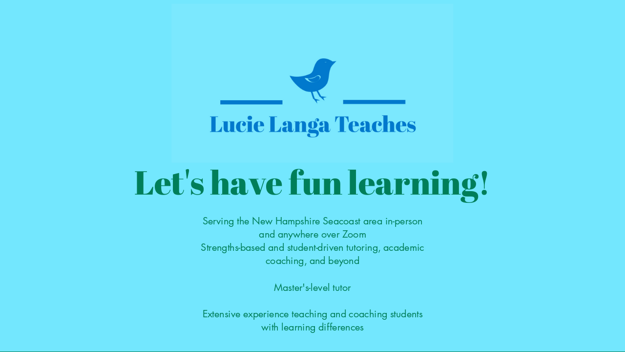

--- FILE ---
content_type: text/html
request_url: https://lucielangateaches.com/
body_size: 15000
content:
<!DOCTYPE html><html dir="ltr" lang="en" class="theme light classic"><head><base href="/"><meta charset="utf-8"><title>Lucie Langa Teaches</title><meta name="app-name" content="export_website"/><meta name="viewport" content="width=device-width, initial-scale=1"><link href="_assets/a0684b0780c739e9.vendor.ltr.css" rel="stylesheet" integrity="sha512-JwMCpiHdk95MoUTatfaZJwstzeDnWfvWMJiwnSxZfPmgeCe4yvQDQ+ONMQjIy/Ht72r0TmlE+gvZnYRnpdLdVg==" crossorigin="anonymous"><link href="_assets/bda9f1b2675d97a9.ltr.css" rel="stylesheet" integrity="sha512-7kRn+thc5UmREvKpbBqXKDYd7+QgX8YkezmEVLCyf4G2bkcpQYWU6aoE83fYadMVbyko/0zq8dflf8m3ZslA1w==" crossorigin="anonymous"><link href="_assets/static_font_4.ltr.css" rel="stylesheet"><link href="_assets/1ce0b7c771d6e02d.strings.js" rel="preload" as="script" crossorigin="anonymous" integrity="sha512-jnlq3V/l++EXhgp/VFnb8CiLeGgl/dALeYzwq8tG/b1EvyNmzh1HaKtYOwtU84jp6E+0PIu2/rzW/MWANGcYzA==" nonce="9bf2f147-3c00-4cf8-938f-37159e4d48a3"><link href="_assets/0f1fca5da6a59334.en.js" rel="preload" as="script" crossorigin="anonymous" integrity="sha512-CMXK8sqquWRuo4HO9q4D2IO4wxrbizOqV/70YfaG6Yo0/SLhBCA1yDfPVVGCdrVfUOev+9nrsMUPyKKlXI5Z4g==" nonce="9bf2f147-3c00-4cf8-938f-37159e4d48a3"><link href="_assets/cd16943cfdfd7769.runtime.js" rel="preload" as="script" crossorigin="anonymous" integrity="sha512-SUJR1eqpGyf/jL9paPKBmrCaQMmp//DkQMdoflgNBi1/ZyFQBwjqcBFvPeTzii5gF2xmyzFC1Z92tM149Pbp2A==" nonce="9bf2f147-3c00-4cf8-938f-37159e4d48a3"><link href="_assets/6b0b6cd7b4380852.i3d79q.vendor.js" rel="preload" as="script" crossorigin="anonymous" integrity="sha512-glSI1ZcMUx+fEJqWv9YcgE1tNCr56/uOkUR+FNrA606NNtXNGexG48WkOpi04ftgEqTi5xPNF+dwTGeSe9T0aw==" nonce="9bf2f147-3c00-4cf8-938f-37159e4d48a3"><link href="_assets/0ca1ceb54209244b.vendor.js" rel="preload" as="script" crossorigin="anonymous" integrity="sha512-NTVrInUV0cXgszhzmG4AOFYwdX1PyWQXfNtdSML4QkMXbzpN51SZ3dwmwdUx+z75YqyhoeBhWOjS8aF60f+Smg==" nonce="9bf2f147-3c00-4cf8-938f-37159e4d48a3"><link href="_assets/2df282cd3c420705.js" rel="preload" as="script" crossorigin="anonymous" integrity="sha512-DRB9SRmGo0yvR9jBUf7Oz5ruRXYucXl6Cr1IGFHL8kL4PlanmEf2oK6qvjMyQG77KR/zEZLBFc701Sr3GFM6BA==" nonce="9bf2f147-3c00-4cf8-938f-37159e4d48a3"><meta name="referrer" content="strict-origin-when-cross-origin"><meta property="og:title" content="Lucie Langa Teaches"><meta property="og:type" content="website"><meta name="description" content="Lucie Langa Teaches - compassionate, strengths-based tutoring"><meta property="og:description" content="Lucie Langa Teaches - compassionate, strengths-based tutoring"><meta name="twitter:description" content="Lucie Langa Teaches - compassionate, strengths-based tutoring"><link rel="shortcut icon" href="_assets/images/2d0b56e7e51cf11036ad8734bdb67e2d.png"><link rel="icon" href="_assets/images/e53c4bd8da5e491d9ab09e7cf0daf874.png" sizes="192x192"><link rel="apple-touch-icon" href="_assets/images/725b756a69a7d4c235070e51acd85560.png" sizes="180x180"><script nonce="9bf2f147-3c00-4cf8-938f-37159e4d48a3">window['__canva_website_bootstrap__'] = JSON.parse('{"A":"DAFhHuaFzzo","B":"eyJhbGciOiJkaXIiLCJlbmMiOiJBMjU2R0NNIiwia2lkIjoia2lkLTE3NDAwODM2MjAyNzEifQ..Q-9lw6bJudeKGNw5.18lfiAvcTO9IH-cs2uS2Z8j3BueeLeNE6pn2YnevF7_gyi5Y9Lx5oZPks9K993L_zGaG5nhCqw.6QvbWFXz2-7YH8UjAjKbgQ"}');</script><script nonce="9bf2f147-3c00-4cf8-938f-37159e4d48a3">
      document.addEventListener('contextmenu', (e) => {
        const isMedia = ['img', 'image', 'video', 'svg', 'picture'].some(
          tagName => tagName.localeCompare(e.target.tagName, undefined, { sensitivity: 'base' }) === 0,
        );
        isMedia && e.preventDefault();
      });
    </script></head><body><script nonce="9bf2f147-3c00-4cf8-938f-37159e4d48a3">document.documentElement.classList.replace('adaptive', window.matchMedia('(prefers-color-scheme: dark)').matches ? 'dark' : 'light');</script><div id="root"></div><script nonce="9bf2f147-3c00-4cf8-938f-37159e4d48a3">(function() {window['__canva_public_path__'] = '_assets\/'; window['bootstrap'] = JSON.parse('{"base":{"A?":"B","L":false,"N":false,"E":"8a397094d07ebf030d9529f2e19465d5d11639c9","K":1740519492,"F":{"A?":"B"},"G":"CLIENT_FULL","I":"A","O":{"A?":"B"},"M":"/_online","U":[],"V":[],"a":{"K":"export_website","H":{}},"d":{"A":"wss://www.canva.com/_stream","B":{"F":"export_website"}},"b":{"A?":"H","C":{"a":"WEB"},"D":{"a":"WEB","c":"en"},"E":{},"P":[],"Q":[],"R":false,"S":false}},"page":{"A":{"B":{"A?":"A","A":"TAEXfxtKgiU","B":1},"C":{"A":1366.0,"B":768.0,"C":"D"},"Q":[],"R":[],"P":"en","D":"Lucie Langa Teaches","E":"Lucie Langa Teaches - compassionate, strengths-based tutoring","F":[],"G":{},"Y":{},"V":[],"W":[],"A":[{"A?":"i","a":"PB5wTK3XFqy3WmS3","R":false,"S":false,"U":false,"Q":{},"W":[],"X":[],"H":[],"L":{},"G":{"A":"EAEveD-CB6Y","B":2,"C":1},"D":{"C":"#73e7fe","D":0.0,"F":false,"J":false,"G":false,"H":false},"r":[],"E":[{"A?":"I","A":8.139982249078344,"B":374.94450611595175,"D":616.1109877680965,"C":346.56243061955433,"E":0.0,"F":0.0,"BA":[],"BB":[],"Q":false,"S":false,"P":[],"5":{},"T":{},"W":{},"a":{"B":{"A":{"A":"MAFhHntfPyk","B":1},"B":{"A":-125.75080759996939,"B":-16.09140930456033,"D":650.2493390212603,"C":650.2493390212603,"E":0.0},"E":0.0,"C":{}},"D":0.0,"F":false,"J":false,"G":false,"H":false},"e":[]},{"A?":"K","A":354.7024128686327,"B":293.9453125,"D":778.109375,"C":85.6,"E":0.0,"F":0.0,"BA":[],"BB":[],"Q":false,"S":false,"P":[],"5":{},"T":{},"W":{},"a":{"A":[{"A?":"A","A":"Let\'s have fun learning!\\n"}],"B":[{"A?":"A","A":{"color":{"B":"#007e59"},"text-align":{"B":"center"},"font-size":{"B":"72.0"},"font-family":{"B":"YACgEZbkUVE,0"}}},{"A?":"B","A":25},{"A?":"A","A":{"color":{},"text-align":{},"font-size":{},"font-family":{}}}]},"b":{"A":[25]},"d":"A","l":false,"g":false,"h":"B"},{"A?":"K","A":469.6,"B":425.89779050218203,"D":514.2044189956359,"C":256.73334,"E":0.0,"F":0.0,"BA":[],"BB":[],"Q":false,"S":false,"P":[],"5":{},"T":{},"W":{},"a":{"A":[{"A?":"A","A":"Serving the New Hampshire Seacoast area in-person and anywhere over Zoom\\nStrengths-based and student-driven tutoring, academic coaching, and beyond\\n\\nMaster\'s-level tutor\\n\\nExtensive experience teaching and coaching students with learning differences\\n"}],"B":[{"A?":"A","A":{"text-align":{"B":"center"},"font-size":{"B":"21.3333"},"font-family":{"B":"YAFcfgcNhWk,0"},"color":{"B":"#007e59"}}},{"A?":"B","A":248},{"A?":"A","A":{"font-style":{"B":"normal"},"font-weight":{"B":"normal"}}},{"A?":"B","A":1},{"A?":"A","A":{"font-family":{},"font-style":{},"text-align":{},"color":{},"font-weight":{},"font-size":{}}}]},"b":{"A":[50,23,54,21,1,21,1,52,26]},"d":"A","l":false,"g":false,"h":"A"}],"I":[]},{"A?":"i","a":"PBn9SjzNZqHC0W3l","R":false,"S":false,"U":false,"Q":{},"W":[],"X":[],"H":[],"L":{},"G":{"A":"EAEveD-CB6Y","B":2,"C":3},"D":{"C":"#007e59","D":0.0,"F":false,"J":false,"G":false,"H":false},"r":[],"E":[{"A?":"K","A":123.30348954414717,"B":464.94756361146847,"D":436.10487277706306,"C":57.0,"E":0.0,"F":0.0,"BA":[],"BB":[],"Q":false,"S":false,"N":"heading1","P":[],"5":{},"T":{},"W":{},"a":{"A":[{"A?":"A","A":"Services\\n"}],"B":[{"A?":"A","A":{"list-level":{"B":"0.0"},"leading":{"B":"1200.0"},"tracking":{"B":"0.0"},"text-align":{"B":"center"},"font-family":{"B":"YAD-4IprnsI,0"},"font-size":{"B":"48.0"},"font-style":{"B":"normal"},"style":{"B":"body"},"link":{"B":""},"list-marker":{"B":"none"},"kerning":{"B":"0.0"},"head-indent":{"B":"0.0"},"spacing":{"B":"0.0"},"color":{"B":"#73e7fe"},"text-transform":{"B":"none"},"decoration":{"B":"none"},"font-weight":{"B":"normal"},"direction":{"B":"ltr"}}},{"A?":"B","A":9},{"A?":"A","A":{"list-level":{},"leading":{},"tracking":{},"text-align":{},"font-family":{},"font-size":{},"font-style":{},"style":{},"link":{},"list-marker":{},"kerning":{},"head-indent":{},"spacing":{},"color":{},"text-transform":{},"decoration":{},"font-weight":{},"direction":{}}}]},"b":{"A":[]},"d":"B","l":false,"g":false,"h":"A"},{"A?":"H","A":302.81169977900163,"B":237.00021437586838,"D":891.9995712482632,"C":263.28926846572176,"E":0.0,"F":0.0,"BA":[],"BB":[],"Q":false,"S":false,"P":[],"5":{},"T":{},"W":{},"b":891.9995712482632,"a":263.28926846572176,"y":{},"c":[{"A?":"J","A":2.8421709430404007E-14,"B":-5.6843418860808015E-14,"D":165.992688867933,"C":263.2892684657217,"E":0.0,"F":0.0,"BA":[],"BB":[],"Q":false,"S":false,"P":[],"5":{},"T":{},"W":{},"a":{"A":0.0,"B":0.0,"D":64.0,"C":64.0},"b":[{"A":"M0 0H64V64H0z","B":{"C":"#fef3a5","D":0.0,"F":false,"J":false,"G":false,"H":false},"D":34.0}],"d":[],"c":{"A":{"A":0.0,"B":0.0,"D":64.0,"C":64.0},"B":27.323899402128887,"C":43.33979727830808,"D":"A","E":"A"},"e":{"A":false,"B":false},"f":[{"A":{"A":[{"A?":"A","A":"1-on-1 Tutoring\\n\\n($50/hr)\\n\\n\\n"}],"B":[{"A?":"A","A":{"leading":{"B":"1300.0"},"font-size":{"B":"33.333"},"font-family":{"B":"YAFdJvl8raw,0"},"text-align":{"B":"center"},"color":{"B":"#674b97"}}},{"A?":"B","A":17},{"A?":"A","A":{"font-size":{"B":"26.6665"}}},{"A?":"B","A":9},{"A?":"A","A":{"font-size":{"B":"21.3333"}}},{"A?":"B","A":1},{"A?":"A","A":{"font-style":{"B":"normal"},"text-transform":{"B":"none"},"font-weight":{"B":"normal"},"tracking":{"B":"0.0"}}},{"A?":"B","A":1},{"A?":"A","A":{"font-weight":{},"text-align":{},"leading":{},"tracking":{},"font-family":{},"font-size":{},"font-style":{},"color":{},"text-transform":{}}}]},"B":{"A":[]},"D":{"A":0.0,"B":0.0,"D":64.0,"C":64.0},"E":[4.0],"F":"C"}],"g":[],"h":{"A?":"H","A":263.2892684657217}},{"A?":"J","A":2.8421709430404007E-14,"B":242.0022941267767,"D":165.992688867933,"C":263.2892684657217,"E":0.0,"F":0.0,"BA":[],"BB":[],"Q":false,"S":false,"P":[],"5":{},"T":{},"W":{},"a":{"A":0.0,"B":0.0,"D":64.0,"C":64.0},"b":[{"A":"M0 0H64V64H0z","B":{"C":"#fef3a5","D":0.0,"F":false,"J":false,"G":false,"H":false},"D":34.0}],"d":[],"c":{"A":{"A":0.0,"B":0.0,"D":64.0,"C":64.0},"B":27.323899402128887,"C":43.33979727830809,"D":"A","E":"A"},"e":{"A":false,"B":false},"f":[{"A":{"A":[{"A?":"A","A":"Group Tutoring\\n\\n ($25-30/hr)\\n\\n\\n"}],"B":[{"A?":"A","A":{"leading":{"B":"1300.0"},"font-size":{"B":"34.6665"},"font-family":{"B":"YAFdJvl8raw,0"},"text-align":{"B":"center"},"color":{"B":"#674b97"}}},{"A?":"B","A":16},{"A?":"A","A":{"font-size":{"B":"26.6667"}}},{"A?":"B","A":13},{"A?":"A","A":{"font-size":{"B":"21.3333"}}},{"A?":"B","A":1},{"A?":"A","A":{"font-style":{"B":"normal"},"text-transform":{"B":"none"},"font-weight":{"B":"normal"},"tracking":{"B":"0.0"}}},{"A?":"B","A":1},{"A?":"A","A":{"font-weight":{},"text-align":{},"leading":{},"tracking":{},"font-family":{},"font-size":{},"font-style":{},"color":{},"text-transform":{}}}]},"B":{"A":[]},"D":{"A":0.0,"B":0.0,"D":64.0,"C":64.0},"E":[4.0],"F":"C"}],"g":[],"h":{"A?":"H","A":263.2892684657217}},{"A?":"J","A":2.8421709430404007E-14,"B":484.00458825355344,"D":165.992688867933,"C":263.2892684657217,"E":0.0,"F":0.0,"BA":[],"BB":[],"Q":false,"S":false,"P":[],"5":{},"T":{},"W":{},"a":{"A":0.0,"B":0.0,"D":64.0,"C":64.0},"b":[{"A":"M0 0H64V64H0z","B":{"C":"#fef3a5","D":0.0,"F":false,"J":false,"G":false,"H":false},"D":34.0}],"d":[],"c":{"A":{"A":0.0,"B":0.0,"D":64.0,"C":64.0},"B":27.323899402128887,"C":43.33979727830808,"D":"A","E":"A"},"e":{"A":false,"B":false},"f":[{"A":{"A":[{"A?":"A","A":"Game Time!\\n\\n($20/hr)\\n\\n\\n"}],"B":[{"A?":"A","A":{"leading":{"B":"1300.0"},"font-size":{"B":"34.6663"},"font-family":{"B":"YAFdJvl8raw,0"},"text-align":{"B":"center"},"color":{"B":"#674b97"}}},{"A?":"B","A":12},{"A?":"A","A":{"font-size":{"B":"26.6665"}}},{"A?":"B","A":9},{"A?":"A","A":{"font-size":{"B":"21.3333"}}},{"A?":"B","A":1},{"A?":"A","A":{"font-style":{"B":"normal"},"text-transform":{"B":"none"},"font-weight":{"B":"normal"},"tracking":{"B":"0.0"}}},{"A?":"B","A":1},{"A?":"A","A":{"font-weight":{},"text-align":{},"leading":{},"tracking":{},"font-family":{},"font-size":{},"font-style":{},"color":{},"text-transform":{}}}]},"B":{"A":[]},"D":{"A":0.0,"B":0.0,"D":64.0,"C":64.0},"E":[4.0],"F":"C"}],"g":[],"h":{"A?":"H","A":263.2892684657217}},{"A?":"J","A":2.8421709430404007E-14,"B":726.0068823803301,"D":165.992688867933,"C":263.2892684657217,"E":0.0,"F":0.0,"BA":[],"BB":[],"Q":false,"S":false,"P":[],"5":{},"T":{},"W":{},"a":{"A":0.0,"B":0.0,"D":64.0,"C":64.0},"b":[{"A":"M0 0H64V64H0z","B":{"C":"#fef3a5","D":0.0,"F":false,"J":false,"G":false,"H":false},"D":34.0}],"d":[],"c":{"A":{"A":0.0,"B":0.0,"D":64.0,"C":64.0},"B":27.323899402128887,"C":43.339797278308076,"D":"A","E":"A"},"e":{"A":false,"B":false},"f":[{"A":{"A":[{"A?":"A","A":"Domestic Arts\\n\\n($20-40/hr)\\n\\n\\n"}],"B":[{"A?":"A","A":{"leading":{"B":"1300.0"},"font-size":{"B":"34.6663"},"font-family":{"B":"YAFdJvl8raw,0"},"text-align":{"B":"center"},"color":{"B":"#674b97"}}},{"A?":"B","A":15},{"A?":"A","A":{"font-size":{"B":"26.6665"}}},{"A?":"B","A":12},{"A?":"A","A":{"font-size":{"B":"21.3333"}}},{"A?":"B","A":1},{"A?":"A","A":{"font-style":{"B":"normal"},"text-transform":{"B":"none"},"font-weight":{"B":"normal"},"tracking":{"B":"0.0"}}},{"A?":"B","A":1},{"A?":"A","A":{"font-weight":{},"text-align":{},"leading":{},"tracking":{},"font-family":{},"font-size":{},"font-style":{},"color":{},"text-transform":{}}}]},"B":{"A":[]},"D":{"A":0.0,"B":0.0,"D":64.0,"C":64.0},"E":[4.0],"F":"C"}],"g":[],"h":{"A?":"H","A":263.2892684657217}}],"d":[]}],"I":[]},{"A?":"i","a":"PBDKZpnd3FQ1hHZk","R":false,"S":false,"U":false,"Q":{},"W":[],"X":[],"H":[],"L":{},"G":{"A":"EAEveD-CB6Y","B":2,"C":4},"D":{"C":"#674b97","D":0.0,"F":false,"J":false,"G":true,"H":false},"r":[],"E":[{"A?":"H","A":76.8,"B":132.76134961158925,"D":422.1000061035156,"C":584.9141997067564,"E":0.0,"F":0.0,"BA":[],"BB":[],"Q":false,"S":false,"P":[],"5":{},"T":{},"W":{},"b":422.1000061035156,"a":584.9141997067564,"y":{},"c":[{"A?":"K","A":4.973799150320701E-14,"B":66.8583374023438,"D":288.3833312988281,"C":109.46666,"E":0.0,"F":0.0,"BA":[],"BB":[],"Q":false,"S":false,"P":[],"5":{},"T":{},"W":{},"a":{"A":[{"A?":"A","A":"Academic Subjects Taught\\n"}],"B":[{"A?":"A","A":{"color":{"B":"#fef3a5"},"text-align":{"B":"center"},"font-size":{"B":"42.6667"},"font-family":{"B":"YAFcfgcNhWk,0"}}},{"A?":"B","A":24},{"A?":"A","A":{"font-weight":{"B":"normal"},"font-style":{"B":"normal"}}},{"A?":"B","A":1},{"A?":"A","A":{"font-weight":{},"font-size":{},"font-family":{},"font-style":{},"text-align":{},"color":{}}}]},"b":{"A":[]},"d":"A","l":false,"g":false,"h":"A"},{"A?":"K","A":121.98083970675646,"B":0.0,"D":422.1000061035156,"C":462.93336,"E":0.0,"F":0.0,"BA":[],"BB":[],"Q":false,"S":false,"P":[],"5":{},"T":{},"W":{},"a":{"A":[{"A?":"A","A":"French (beginner through AP level)\\nEnglish Language Arts\\nessay composition\\nactive reading\\ngrammar and mechanics\\nESOL\\nTest Prep\\nBiology\\nHistory\\nMath\\nElementary / Fact Fluency\\nAlgebra I and II\\nGeometry\\n"}],"B":[{"A?":"A","A":{"list-marker":{"B":"disc"},"font-size":{"B":"25.3332"},"list-level":{"B":"1.0"},"text-align":{"B":"center"},"head-indent":{"B":"1700.0"},"color":{"B":"#fef3a5"},"font-family":{"B":"YAFcfgcNhWk,0"}}},{"A?":"B","A":56},{"A?":"A","A":{"text-align":{}}},{"A?":"B","A":18},{"A?":"A","A":{"list-marker":{"B":"circle"},"head-indent":{"B":"3400.0"},"list-level":{"B":"2.0"}}},{"A?":"B","A":42},{"A?":"A","A":{"list-marker":{"B":"disc"},"head-indent":{"B":"1700.0"},"list-level":{"B":"1.0"}}},{"A?":"B","A":57},{"A?":"A","A":{"list-marker":{"B":"circle"},"head-indent":{"B":"3400.0"},"list-level":{"B":"2.0"}}},{"A?":"B","A":26},{"A?":"A","A":{"font-weight":{"B":"normal"},"font-style":{"B":"normal"}}},{"A?":"B","A":1},{"A?":"A","A":{"font-weight":{},"head-indent":{},"list-marker":{},"font-size":{},"font-family":{},"color":{},"font-style":{},"list-level":{}}}]},"b":{"A":[35,22,18,15,22,5,10,8,8,5,26,17,9]},"d":"A","l":false,"g":false}],"d":[]},{"A?":"H","A":95.6874406581963,"B":761.3434333450641,"D":474.45592809065283,"C":570.1459093418036,"E":0.0,"F":0.0,"BA":[],"BB":[],"Q":false,"S":false,"P":[],"5":{},"T":{},"W":{},"b":474.45592809065283,"a":570.1459093418036,"y":{},"c":[{"A?":"K","A":5.3290705182007514E-14,"B":83.67060691059389,"D":307.114714269466,"C":50.46666,"E":0.0,"F":0.0,"BA":[],"BB":[],"Q":false,"S":false,"P":[],"5":{},"T":{},"W":{},"a":{"A":[{"A?":"A","A":"Specializations\\n"}],"B":[{"A?":"A","A":{"color":{"B":"#fef3a5"},"text-align":{"B":"center"},"font-size":{"B":"42.6667"},"font-family":{"B":"YAFcfgcNhWk,0"}}},{"A?":"B","A":15},{"A?":"A","A":{"font-weight":{"B":"normal"},"font-style":{"B":"normal"}}},{"A?":"B","A":1},{"A?":"A","A":{"font-weight":{},"font-size":{},"font-family":{},"font-style":{},"text-align":{},"color":{}}}]},"b":{"A":[]},"d":"A","l":false,"g":false},{"A?":"K","A":65.94588934180365,"B":1.2500114344864398E-13,"D":474.4559280906527,"C":504.20002,"E":0.0,"F":0.0,"BA":[],"BB":[],"Q":false,"S":false,"P":[],"5":{},"T":{},"W":{},"a":{"A":[{"A?":"A","A":"Executive Functioning\\nStudy Skills\\nNote-Taking\\nMetacognition / Self-Awareness\\nOrganization\\nTime Management\\nSocial-Emotional Skills\\nLearner Variability\\nLanguage-Based Learning Disabilities (e. g. dyslexia)\\nADHD and Focus Challenges\\nAutism Spectrum Disorder\\nNon-Verbal Learning Disabilities\\nMental Health Concerns\\nLGBTQIA+ Supporting Environment\\n"}],"B":[{"A?":"A","A":{"font-family":{"B":"YAFcfgcNhWk,0"},"font-size":{"B":"23.9999"},"head-indent":{"B":"1700.0"},"list-level":{"B":"1.0"},"list-marker":{"B":"disc"},"color":{"B":"#fef3a5"}}},{"A?":"B","A":204},{"A?":"A","A":{"list-marker":{"B":"circle"},"head-indent":{"B":"3400.0"},"list-level":{"B":"2.0"}}},{"A?":"B","A":139},{"A?":"A","A":{"font-weight":{"B":"normal"},"font-style":{"B":"normal"}}},{"A?":"B","A":1},{"A?":"A","A":{"font-weight":{},"head-indent":{},"list-marker":{},"font-size":{},"font-family":{},"color":{},"font-style":{},"list-level":{}}}]},"b":{"A":[]},"d":"A","l":false,"g":false,"h":"A"}],"d":[]}],"I":[]},{"A?":"i","a":"PBCbX8TWXqwZdcxR","R":false,"S":false,"U":false,"Q":{},"W":[],"X":[],"H":[],"L":{},"D":{"C":"#73e7fe","D":0.0,"F":false,"J":false,"G":false,"H":false},"r":[],"E":[{"A?":"I","A":127.26666,"B":777.156800402628,"D":381.15766339873767,"C":279.04937191944276,"E":0.0,"F":0.0,"BA":[],"BB":[],"Q":false,"S":false,"P":[],"5":{},"T":{},"W":{},"a":{"B":{"A":{"A":"MAFh47uzDsQ","B":1},"B":{"A":-5.6843418860808015E-14,"B":-2.8421709430404007E-14,"D":381.1576633987377,"C":279.0493719194429,"E":0.0},"E":0.0,"C":{}},"D":0.0,"F":false,"J":false,"G":false,"H":false},"e":[]},{"A?":"I","A":217.07960983624406,"B":918.6178262091021,"D":426.1797195670366,"C":333.840780327512,"E":0.0,"F":0.0,"BA":[],"BB":[],"Q":false,"S":false,"P":[],"5":{},"T":{},"W":{},"a":{"B":{"A":{"A":"MAFh42zbn6Q","B":1},"B":{"A":0.0,"B":2.8421709430404007E-14,"D":426.17971956703656,"C":333.840780327512,"E":0.0},"E":0.0,"C":{}},"D":0.0,"F":false,"J":false,"G":false,"H":false},"e":[]},{"A?":"I","A":354.26838285179394,"B":782.6297264822108,"D":375.6847373191551,"C":269.9364408885781,"E":0.0,"F":0.0,"BA":[],"BB":[],"Q":false,"S":false,"P":[],"5":{},"T":{},"W":{},"a":{"B":{"A":{"A":"MAFh4xlwr-s","B":1},"B":{"A":-5.6843418860808015E-14,"B":-2.8421709430404007E-14,"D":375.68473731915515,"C":269.9364408885782,"E":0.0},"E":0.0,"C":{}},"D":0.0,"F":false,"J":false,"G":false,"H":false},"e":[]},{"A?":"I","A":478.28135268803794,"B":939.8202804329633,"D":404.9772653431755,"C":276.2635608542593,"E":0.0,"F":0.0,"BA":[],"BB":[],"Q":false,"S":false,"P":[],"5":{},"T":{},"W":{},"a":{"B":{"A":{"A":"MAFh4-0BNa8","B":1},"B":{"A":0.0,"B":0.0,"D":404.9772653431755,"C":276.2635608542593,"E":0.0},"E":0.0,"C":{}},"D":0.0,"F":false,"J":false,"G":false,"H":false},"e":[]},{"A?":"K","A":76.8,"B":355.308349609375,"D":655.38330078125,"C":50.46666,"E":0.0,"F":0.0,"BA":[],"BB":[],"Q":false,"S":false,"P":[],"5":{},"T":{},"W":{},"a":{"A":[{"A?":"A","A":"1-on-1 Academic Tutoring ($50/hr)\\n"}],"B":[{"A?":"A","A":{"color":{"B":"#674b97"},"text-align":{"B":"center"},"font-size":{"B":"42.6667"},"font-family":{"B":"YAFcfgcNhWk,0"}}},{"A?":"B","A":33},{"A?":"A","A":{"font-weight":{"B":"normal"},"font-style":{"B":"normal"}}},{"A?":"B","A":1},{"A?":"A","A":{"font-weight":{},"font-size":{},"font-family":{},"font-style":{},"text-align":{},"color":{}}}]},"b":{"A":[34]},"d":"A","l":false,"g":false,"h":"B"},{"A?":"K","A":172.6781935422972,"B":76.80000000000001,"D":700.356800402628,"C":581.86672,"E":0.0,"F":0.0,"BA":[],"BB":[],"Q":false,"S":false,"P":[],"5":{},"T":{},"W":{},"a":{"A":[{"A?":"A","A":"Whatever your student needs, I\'m here for it! We can complete homework together, write and edit essays, take notes, study for tests, learn French for class or for fun, or work on organization and time management plans. All my tutoring is strengths-based and designed to help your student build confidence and independence. No one\'s learning profile is exactly the same, so we will try a variety of techniques and practices to find what works best in building an academic toolbox. My overall goal is to make our sessions fun, low-stress, and empowering.\\nPlease see purple page for list of subjects taught.\\n\\n"}],"B":[{"A?":"A","A":{"color":{"B":"#674b97"},"font-family":{"B":"YAFcfgcNhWk,0"},"font-size":{"B":"30.6664"}}},{"A?":"B","A":553},{"A?":"A","A":{"font-weight":{"B":"bold"}}},{"A?":"B","A":51},{"A?":"A","A":{"font-weight":{}}},{"A?":"B","A":1},{"A?":"A","A":{"font-weight":{"B":"normal"},"font-style":{"B":"normal"}}},{"A?":"B","A":1},{"A?":"A","A":{"font-family":{},"font-size":{},"font-style":{},"font-weight":{},"color":{}}}]},"b":{"A":[]},"d":"A","l":false,"g":false,"h":"A"}],"I":[]},{"A?":"i","a":"PBCLtwW61v8Wcbfm","R":false,"S":false,"U":false,"Q":{},"W":[],"X":[],"H":[],"L":{},"D":{"C":"#73e7fe","D":0.0,"F":false,"J":false,"G":false,"H":false},"r":[],"E":[{"A?":"I","A":78.73932489255992,"B":60.06966272614787,"D":318.20374046420676,"C":254.7709686723224,"E":-22.09476450879668,"F":0.0,"BA":[],"BB":[],"Q":false,"S":false,"P":[],"5":{},"T":{},"W":{},"a":{"B":{"A":{"A":"MAFj1uM14zo","B":1},"B":{"A":-1.4210854715202004E-14,"B":0.0,"D":318.20374046420676,"C":254.77096867232243,"E":0.0},"E":0.0,"C":{}},"D":0.0,"F":false,"J":false,"G":false,"H":false},"e":[]},{"A?":"I","A":204.61298043363047,"B":173.6210480669343,"D":328.1138778140804,"C":328.1138778140804,"E":18.500820649861073,"F":0.0,"BA":[],"BB":[],"Q":false,"S":false,"P":[],"5":{},"T":{},"W":{},"a":{"B":{"A":{"A":"MAFj1mGDoQY","B":1},"B":{"A":0.0,"B":0.0,"D":328.1138778140804,"C":328.1138778140804,"E":0.0},"E":0.0,"C":{}},"D":0.0,"F":false,"J":false,"G":false,"H":false},"e":[]},{"A?":"I","A":480.54848810012373,"B":41.142847381167996,"D":381.5627900380261,"C":166.20219688772917,"E":-22.998689965746674,"F":0.0,"BA":[],"BB":[],"Q":false,"S":false,"P":[],"5":{},"T":{},"W":{},"a":{"B":{"A":{"A":"MAFj1oS-z9U","B":1},"B":{"A":0.0,"B":0.0,"D":381.5627900380261,"C":166.20219688772917,"E":0.0},"E":0.0,"C":{}},"D":0.0,"F":false,"J":false,"G":false,"H":false},"e":[]},{"A?":"K","A":76.79999999999998,"B":683.0,"D":594.4000244140625,"C":168.46666,"E":0.0,"F":0.0,"BA":[],"BB":[],"Q":false,"S":false,"P":[],"5":{},"T":{},"W":{},"a":{"A":[{"A?":"A","A":"Small Group Academic Tutoring\\n2-3 students - $30/hr each\\n4-5 students - $25/hr each\\n"}],"B":[{"A?":"A","A":{"color":{"B":"#674b97"},"text-align":{"B":"center"},"font-size":{"B":"42.6667"},"font-family":{"B":"YAFcfgcNhWk,0"}}},{"A?":"B","A":83},{"A?":"A","A":{"font-weight":{"B":"normal"},"font-style":{"B":"normal"}}},{"A?":"B","A":1},{"A?":"A","A":{"font-weight":{},"font-size":{},"font-family":{},"font-style":{},"text-align":{},"color":{}}}]},"b":{"A":[30,27,27]},"d":"A","l":false,"g":false,"h":"B"},{"A?":"K","A":286.28138137415107,"B":492.8067309458169,"D":796.3932690541832,"C":404.91861862584886,"E":0.0,"F":0.0,"BA":[],"BB":[],"Q":false,"S":false,"P":[],"5":{},"T":{},"W":{},"a":{"A":[{"A?":"A","A":"Looking for the benefits of 1-on-1 tutoring as well as practicing classroom and social skills? Small group tutoring may be for you! Classmates can collaboratively work on assignments in a welcoming, inclusive atmosphere, or groups from different classes/schools can focus on any of the subjects on the purple page, like math fact fluency or French.\\nIf you are interested in small group tutoring, please fill out this form.\\n"}],"B":[{"A?":"A","A":{"color":{"B":"#674b97"},"font-family":{"B":"YAFcfgcNhWk,0"},"font-size":{"B":"30.6664"}}},{"A?":"B","A":349},{"A?":"A","A":{"font-weight":{"B":"bold"}}},{"A?":"B","A":63},{"A?":"A","A":{"link":{"B":"https://docs.google.com/forms/d/e/1FAIpQLScS0ocl5Nib4Wwb41jT5SgHpLI8tYDc9hZpB0jFSjmj7ebadA/viewform?usp=sf_link"},"decoration":{"B":"underline"}}},{"A?":"B","A":9},{"A?":"A","A":{"link":{},"decoration":{}}},{"A?":"B","A":1},{"A?":"A","A":{"font-style":{"B":"normal"}}},{"A?":"B","A":1},{"A?":"A","A":{"font-family":{},"font-size":{},"font-style":{},"font-weight":{},"color":{}}}]},"b":{"A":[]},"d":"A","e":731.3868495311297,"f":371.86672,"l":false,"g":false,"h":"A"}],"I":[]},{"A?":"i","a":"PBW31LSys0JgczrQ","R":false,"S":false,"U":false,"Q":{},"W":[],"X":[],"H":[],"L":{},"D":{"C":"#73e7fe","D":0.0,"F":false,"J":false,"G":false,"H":false},"r":[],"E":[{"A?":"I","A":17.664213358903822,"B":803.1111607078767,"D":238.84529098843575,"C":227.50013966648504,"E":0.0,"F":0.0,"BA":[],"BB":[],"Q":false,"S":false,"P":[],"5":{},"T":{},"W":{},"a":{"B":{"A":{"A":"MAFh47OgUHI","B":1},"B":{"A":-2.8421709430404007E-14,"B":-1.4210854715202004E-14,"D":238.84529098843578,"C":227.5001396664851,"E":0.0},"E":0.0,"C":{}},"D":0.0,"F":false,"J":false,"G":false,"H":false},"e":[]},{"A?":"I","A":131.41428319214634,"B":1061.9564516963123,"D":231.77671550240296,"C":265.7854201694222,"E":0.0,"F":0.0,"BA":[],"BB":[],"Q":false,"S":false,"P":[],"5":{},"T":{},"W":{},"a":{"B":{"A":{"A":"MAFh5pjQpSI","B":1},"B":{"A":-2.8421709430404007E-14,"B":-1.4210854715202004E-14,"D":231.776715502403,"C":265.78542016942225,"E":0.0},"E":0.0,"C":{}},"D":0.0,"F":false,"J":false,"G":false,"H":false},"e":[]},{"A?":"I","A":287.5818185048107,"B":799.7639609124617,"D":276.3506107155726,"C":276.3506107155726,"E":-22.544507067110878,"F":0.0,"BA":[],"BB":[],"Q":false,"S":false,"P":[],"5":{},"T":{},"W":{},"a":{"B":{"A":{"A":"MAFj1f4y1NU","B":1},"B":{"A":0.0,"B":0.0,"D":276.3506107155726,"C":276.3506107155726,"E":0.0},"E":0.0,"C":{}},"D":0.0,"F":false,"J":false,"G":false,"H":false},"e":[]},{"A?":"I","A":447.7440484096189,"B":1081.1323668700522,"D":193.42488515492312,"C":250.55036937166204,"E":16.1794628953876,"F":0.0,"BA":[],"BB":[],"Q":false,"S":false,"P":[],"5":{},"T":{},"W":{},"a":{"B":{"A":{"A":"MAFj1o-lyug","B":1},"B":{"A":-2.8421709430404007E-14,"B":-1.4210854715202004E-14,"D":193.42488515492315,"C":250.5503693716621,"E":0.0},"E":0.0,"C":{}},"D":0.0,"F":false,"J":false,"G":false,"H":false},"e":[]},{"A?":"K","A":0.0,"B":76.80000000000018,"D":395.3500061035156,"C":109.46666,"E":0.0,"F":0.0,"BA":[],"BB":[],"Q":false,"S":false,"P":[],"5":{},"T":{},"W":{},"a":{"A":[{"A?":"A","A":"Game Time!\\n2-5 students - $20/hr\\n"}],"B":[{"A?":"A","A":{"color":{"B":"#674b97"},"text-align":{"B":"center"},"font-size":{"B":"42.6667"},"font-family":{"B":"YAFcfgcNhWk,0"}}},{"A?":"B","A":32},{"A?":"A","A":{"font-weight":{"B":"normal"},"font-style":{"B":"normal"}}},{"A?":"B","A":1},{"A?":"A","A":{"font-weight":{},"font-size":{},"font-family":{},"font-style":{},"text-align":{},"color":{}}}]},"b":{"A":[11,22]},"d":"A","l":false,"g":false,"h":"B"},{"A?":"K","A":186.26666,"B":76.80000000000018,"D":706.070367927505,"C":512.53342,"E":0.0,"F":0.0,"BA":[],"BB":[],"Q":false,"S":false,"P":[],"5":{},"T":{},"W":{},"a":{"A":[{"A?":"A","A":"Sometimes, you just want to hang out and play games! From logic puzzles and Scrabble to charades and DnD, we will spend time together in a supportive, inclusive environment just having a nice time together. This is a great opportunity for students to learn and practice social skills and executive functioning skills.\\nIf you are interested in Game Time, please fill out this form.\\n"}],"B":[{"A?":"A","A":{"color":{"B":"#674b97"},"font-family":{"B":"YAFcfgcNhWk,0"},"font-size":{"B":"37.3329"}}},{"A?":"B","A":318},{"A?":"A","A":{"font-weight":{"B":"bold"}}},{"A?":"B","A":52},{"A?":"A","A":{"link":{"B":"https://docs.google.com/forms/d/e/1FAIpQLScS0ocl5Nib4Wwb41jT5SgHpLI8tYDc9hZpB0jFSjmj7ebadA/viewform?usp=sf_link"},"decoration":{"B":"underline"}}},{"A?":"B","A":9},{"A?":"A","A":{"link":{},"decoration":{}}},{"A?":"B","A":1},{"A?":"A","A":{"font-style":{"B":"normal"}}},{"A?":"B","A":1},{"A?":"A","A":{"font-family":{},"font-size":{},"font-style":{},"font-weight":{},"color":{}}}]},"b":{"A":[]},"d":"A","l":false,"g":false,"h":"A"}],"I":[]},{"A?":"i","a":"PB6GZ6SfDKtJvB4N","R":false,"S":false,"U":false,"Q":{},"W":[],"X":[],"H":[],"L":{},"D":{"C":"#73e7fe","D":0.0,"F":false,"J":false,"G":false,"H":false},"r":[],"E":[{"A?":"I","A":45.50547949917606,"B":43.95775745163374,"D":235.95510093806956,"C":231.05570100164783,"E":-17.567113806821226,"F":0.0,"BA":[],"BB":[],"Q":false,"S":false,"P":[],"5":{},"T":{},"W":{},"a":{"B":{"A":{"A":"MAFj14Xp93M","B":1},"B":{"A":-2.8421709430404007E-14,"B":0.0,"D":235.95510093806956,"C":231.0557010016479,"E":0.0},"E":0.0,"C":{}},"D":0.0,"F":false,"J":false,"G":false,"H":false},"e":[]},{"A?":"I","A":95.46326208206276,"B":228.44301390735677,"D":161.6735654969105,"C":215.56475399588066,"E":16.675290406668157,"F":0.0,"BA":[],"BB":[],"Q":false,"S":false,"P":[],"5":{},"T":{},"W":{},"a":{"B":{"A":{"A":"MAFj16N8Uxg","B":1},"B":{"A":0.0,"B":0.0,"D":161.6735654969105,"C":215.56475399588066,"E":0.0},"E":0.0,"C":{}},"D":0.0,"F":false,"J":false,"G":false,"H":false},"e":[]},{"A?":"I","A":127.46362943640996,"B":1024.0501879753763,"D":198.81547754847486,"C":219.60926627505083,"E":0.0,"F":0.0,"BA":[],"BB":[],"Q":false,"S":false,"P":[],"5":{},"T":{},"W":{},"a":{"B":{"A":{"A":"MAFj1-GccAM","B":1},"B":{"A":-4.263256414560601E-14,"B":-23.49450583230653,"D":245.80448921308795,"C":219.6092662750509,"E":0.0},"E":0.0,"C":{}},"D":0.0,"F":false,"J":false,"G":false,"H":false},"e":[]},{"A?":"I","A":34.64496650166231,"B":1161.1882387823894,"D":172.53427059072166,"C":210.62169349833772,"E":26.299927468753957,"F":0.0,"BA":[],"BB":[],"Q":false,"S":false,"P":[],"5":{},"T":{},"W":{},"a":{"B":{"A":{"A":"MAFj1-PWPvo","B":1},"B":{"A":-2.8421709430404007E-14,"B":0.0,"D":172.53427059072166,"C":210.62169349833778,"E":0.0},"E":0.0,"C":{}},"D":0.0,"F":false,"J":false,"G":false,"H":false},"e":[]},{"A?":"I","A":51.506444134873945,"B":957.1309645970803,"D":206.16950296131205,"C":151.91437060307203,"E":-28.079041302092442,"F":0.0,"BA":[],"BB":[],"Q":false,"S":false,"P":[],"5":{},"T":{},"W":{},"a":{"B":{"A":{"A":"MAFj16Z9FV8","B":1},"B":{"A":0.0,"B":0.0,"D":206.16950296131205,"C":151.91437060307203,"E":0.0},"E":0.0,"C":{}},"D":0.0,"F":false,"J":false,"G":false,"H":false},"e":[]},{"A?":"K","A":76.79999999999998,"B":503.2417530946718,"D":334.20001220703125,"C":168.46666,"E":0.0,"F":0.0,"BA":[],"BB":[],"Q":false,"S":false,"P":[],"5":{},"T":{},"W":{},"a":{"A":[{"A?":"A","A":"Domestic Arts\\n1 student - $40\\n2-5 students - $20\\n"}],"B":[{"A?":"A","A":{"color":{"B":"#674b97"},"text-align":{"B":"center"},"font-size":{"B":"42.6667"},"font-family":{"B":"YAFcfgcNhWk,0"}}},{"A?":"B","A":48},{"A?":"A","A":{"font-weight":{"B":"normal"},"font-style":{"B":"normal"}}},{"A?":"B","A":1},{"A?":"A","A":{"font-weight":{},"font-size":{},"font-family":{},"font-style":{},"text-align":{},"color":{}}}]},"b":{"A":[14,16,19]},"d":"A","l":false,"g":false,"h":"B"},{"A?":"K","A":368.0506724129889,"B":76.80000000000018,"D":1212.4,"C":329.86672,"E":0.0,"F":0.0,"BA":[],"BB":[],"Q":false,"S":false,"P":[],"5":{},"T":{},"W":{},"a":{"A":[{"A?":"A","A":"Have you ever wanted to learn to knit? Does sewing or altering clothes pique your interest? Do you like cross stitch and embroidery? Want to foster your green thumb with gardening? What about baking bread or cookies? We can do that online, too! I practice a variety of domestic arts and simply love passing these skills down to the next generation or to anyone who wants to learn.\\n\\nPlease note: we will discuss logistics and safety expectations for any potentially dangerous projects.\\n"}],"B":[{"A?":"A","A":{"color":{"B":"#674b97"},"font-family":{"B":"YAFcfgcNhWk,0"},"font-size":{"B":"30.6664"}}},{"A?":"B","A":484},{"A?":"A","A":{"font-weight":{"B":"bold"},"font-style":{"B":"normal"}}},{"A?":"B","A":1},{"A?":"A","A":{"font-family":{},"font-size":{},"font-style":{},"font-weight":{},"color":{}}}]},"b":{"A":[]},"d":"A","l":false,"g":false,"h":"A"}],"I":[]},{"A?":"i","a":"PBpDBWtfkgPrblH6","R":false,"S":false,"U":false,"Q":{},"W":[],"X":[],"H":[],"L":{},"G":{"A":"EAEveD-CB6Y","B":2,"C":2},"D":{"C":"#0179cd","D":0.0,"F":false,"J":false,"G":false,"H":false},"r":[],"E":[{"A?":"I","A":6.644507663375975,"B":1039.0348858604204,"D":314.08477121456406,"C":314.08477121456406,"E":0.0,"F":0.0,"BA":[],"BB":[],"Q":false,"S":false,"P":[],"5":{},"T":{},"W":{},"a":{"B":{"A":{"A":"MAFhf1NKSho","B":1},"B":{"A":0.0,"B":0.0,"D":314.08477121456406,"C":314.08477121456406,"E":0.0},"E":0.0,"C":{}},"D":0.0,"F":false,"J":false,"G":false,"H":false},"e":[]},{"A?":"H","A":0.0,"B":76.79999999999995,"D":808.0501927723537,"C":696.0220042268147,"E":0.0,"F":0.0,"BA":[],"BB":[],"Q":false,"S":false,"P":[],"5":{},"T":{},"W":{},"b":808.0501927723537,"a":696.0220042268147,"y":{},"c":[{"A?":"K","A":0.0,"B":0.0,"D":808.0501927723537,"C":57.0,"E":0.0,"F":0.0,"BA":[],"BB":[],"Q":false,"S":false,"N":"heading1","P":[],"5":{},"T":{},"W":{},"a":{"A":[{"A?":"A","A":"About Me\\n"}],"B":[{"A?":"A","A":{"color":{"B":"#73e7fe"},"leading":{"B":"1200.0"},"font-size":{"B":"48.0"},"font-family":{"B":"YAD-4IprnsI,0"}}},{"A?":"B","A":8},{"A?":"A","A":{"list-marker":{"B":"none"},"link":{"B":""},"font-style":{"B":"normal"},"decoration":{"B":"none"},"text-transform":{"B":"none"},"spacing":{"B":"0.0"},"font-weight":{"B":"normal"},"head-indent":{"B":"0.0"},"direction":{"B":"ltr"},"list-level":{"B":"0.0"},"kerning":{"B":"0.0"},"style":{"B":"body"},"tracking":{"B":"0.0"}}},{"A?":"B","A":1},{"A?":"A","A":{"style":{},"head-indent":{},"leading":{},"tracking":{},"link":{},"direction":{},"kerning":{},"list-marker":{},"spacing":{},"color":{},"font-weight":{},"font-style":{},"text-transform":{},"font-family":{},"list-level":{},"font-size":{},"decoration":{}}}]},"b":{"A":[]},"d":"B","l":false,"g":false,"h":"A"},{"A?":"K","A":97.38200422681479,"B":5.6843418860808015E-14,"D":808.0501927723536,"C":598.64,"E":0.0,"F":0.0,"BA":[],"BB":[],"Q":false,"S":false,"N":"paragraph1","P":[],"5":{},"T":{},"W":{},"a":{"A":[{"A?":"A","A":"Hi, I\'m Lucie, and I\'m glad you\'re here! I earned my Bachelor\'s degree in French language and literature from Skidmore College, as  well as my Master\'s in secondary education from CUNY Hunter College.\\n\\nI have taken many continuing ed courses from Landmark Outreach focusing on students with learning differences, including ADHD, Executive Dysfunction,  Language-Based Learning Disabilities like dyslexia, and how these challenges manifest in English Language Learners. I also have extensive experience and a passion for supporting students with mental health concerns and trauma histories.\\n\\nAs a student, I dealt with executive dysfunction, anxiety, and inattentiveness, so I know how hard and unpleasant learning can be without skilled, compassionate academic support. I greatly enjoy helping students find their strengths, as well as tools that will help them succeed inside and outside the classroom.\\n"}],"B":[{"A?":"A","A":{"list-level":{"B":"1.0"},"leading":{"B":"1590.0"},"font-size":{"B":"24.0"},"font-family":{"B":"YAFdJvl8raw,0"},"color":{"B":"#73e7fe"}}},{"A?":"B","A":200},{"A?":"A","A":{"list-level":{}}},{"A?":"B","A":2},{"A?":"A","A":{"list-level":{"B":"1.0"}}},{"A?":"B","A":387},{"A?":"A","A":{"list-level":{}}},{"A?":"B","A":314},{"A?":"A","A":{"link":{"B":""},"kerning":{"B":"0.0"},"text-transform":{"B":"none"},"direction":{"B":"ltr"},"decoration":{"B":"none"},"style":{"B":"body"},"font-style":{"B":"normal"},"list-level":{"B":"1.0"}}},{"A?":"B","A":1},{"A?":"A","A":{"style":{},"link":{},"list-level":{},"leading":{},"decoration":{},"font-family":{},"font-style":{},"direction":{},"color":{},"kerning":{},"text-transform":{},"font-size":{}}}]},"b":{"A":[]},"d":"A","l":false,"g":false,"h":"A"}],"d":[]},{"A?":"I","A":224.26798297237065,"B":930.9869781692843,"D":319.4640340552589,"C":319.4640340552587,"E":0.0,"F":0.0,"BA":[],"BB":[],"Q":false,"S":false,"P":[],"5":{},"T":{},"W":{},"a":{"B":{"A":{"A":"MAFri734MPc","B":1},"B":{"A":-53.764166067817456,"B":-8.934934305677956,"D":395.49010457331036,"C":527.3201394310805,"E":0.0},"E":0.0,"C":{}},"D":0.0,"F":false,"J":false,"G":false,"H":false},"e":[]},{"A?":"I","A":516.7334206063961,"B":1013.2605174521536,"D":323.1176612620498,"C":193.9680681482592,"E":0.0,"F":0.0,"BA":[],"BB":[],"Q":false,"S":false,"P":[],"5":{},"T":{},"W":{},"a":{"B":{"A":{"A":"MAFhf83eSeI","B":1},"B":{"A":0.0,"B":0.0,"D":323.1176612620498,"C":193.9680681482592,"E":0.0},"E":0.0,"C":{}},"D":0.0,"F":false,"J":false,"G":false,"H":false},"e":[]}],"I":[]},{"A?":"i","a":"PB3mGm1N4NF6yhMt","R":false,"S":false,"U":false,"Q":{},"W":[],"X":[],"H":[],"L":{},"G":{"A":"EAEveD-CB6Y","B":2,"C":5},"D":{"C":"#fef3a5","D":0.0,"F":false,"J":false,"G":false,"H":false},"r":[],"E":[{"A?":"H","A":370.13599807481256,"B":888.6151585517348,"D":352.1036729956676,"C":55.45635162536621,"E":0.0,"F":0.0,"BA":[],"BB":[],"Q":false,"S":false,"P":[],"5":{},"T":{},"W":{},"b":352.1036729956676,"a":55.45635162536621,"y":{},"c":[{"A?":"K","A":30.58968162536621,"B":1.1368683772161603E-13,"D":352.1036729956676,"C":24.86667,"E":0.0,"F":0.0,"BA":[],"BB":[],"Q":false,"S":false,"N":"paragraph2","P":[],"5":{},"T":{},"W":{},"a":{"A":[{"A?":"A","A":"lucielangateaches@gmail.com\\n"}],"B":[{"A?":"A","A":{"decoration":{"B":"underline"},"font-family":{"B":"YAFdJvl8raw,0"},"font-size":{"B":"21.3333"},"link":{"B":"mailto:lucielangateaches@gmail.com"},"leading":{"B":"1300.0"},"color":{"B":"#674b97"}}},{"A?":"B","A":1},{"A?":"A","A":{"head-indent":{"B":"0.0"},"style":{"B":"body"},"spacing":{"B":"0.0"},"list-level":{"B":"0.0"},"text-align":{"B":"start"},"tracking":{"B":"0.0"},"font-style":{"B":"normal"},"direction":{"B":"ltr"},"list-marker":{"B":"none"},"text-transform":{"B":"none"},"kerning":{"B":"0.0"},"font-weight":{"B":"normal"}}},{"A?":"B","A":27},{"A?":"A","A":{"list-level":{},"leading":{},"tracking":{},"text-align":{},"font-family":{},"font-size":{},"font-style":{},"style":{},"link":{},"list-marker":{},"kerning":{},"head-indent":{},"spacing":{},"color":{},"text-transform":{},"decoration":{},"font-weight":{},"direction":{}}}]},"b":{"A":[]},"d":"A","l":false,"g":false,"h":"A"},{"A?":"K","A":0.0,"B":1.1368683772161603E-13,"D":352.1036729956676,"C":25.36667,"E":0.0,"F":0.0,"BA":[],"BB":[],"Q":false,"S":false,"N":"heading2","P":[],"5":{},"T":{},"W":{},"a":{"A":[{"A?":"A","A":"Email Address\\n"}],"B":[{"A?":"A","A":{"list-level":{"B":"0.0"},"leading":{"B":"1300.0"},"tracking":{"B":"0.0"},"text-align":{"B":"start"},"font-family":{"B":"YAD-4LlVTw4,0"},"font-size":{"B":"21.3333"},"font-style":{"B":"normal"},"style":{"B":"body"},"link":{"B":""},"list-marker":{"B":"none"},"kerning":{"B":"0.0"},"head-indent":{"B":"0.0"},"spacing":{"B":"0.0"},"color":{"B":"#007e59"},"text-transform":{"B":"none"},"decoration":{"B":"none"},"font-weight":{"B":"bold"},"direction":{"B":"ltr"}}},{"A?":"B","A":14},{"A?":"A","A":{"list-level":{},"leading":{},"tracking":{},"text-align":{},"font-family":{},"font-size":{},"font-style":{},"style":{},"link":{},"list-marker":{},"kerning":{},"head-indent":{},"spacing":{},"color":{},"text-transform":{},"decoration":{},"font-weight":{},"direction":{}}}]},"b":{"A":[]},"d":"A","l":false,"g":true,"h":"A"}],"d":[]},{"A?":"H","A":479.54123314125667,"B":888.6151585517348,"D":352.1036729956676,"C":55.456351625366096,"E":0.0,"F":0.0,"BA":[],"BB":[],"Q":false,"S":false,"P":[],"5":{},"T":{},"W":{},"b":352.1036729956676,"a":55.456351625366096,"y":{},"c":[{"A?":"K","A":30.589681625366154,"B":1.1368683772161603E-13,"D":352.1036729956676,"C":24.86667,"E":0.0,"F":0.0,"BA":[],"BB":[],"Q":false,"S":false,"N":"paragraph2","P":[],"5":{},"T":{},"W":{},"a":{"A":[{"A?":"A","A":"(978) 806-0099\\n"}],"B":[{"A?":"A","A":{"color":{"B":"#674b97"},"leading":{"B":"1300.0"},"font-size":{"B":"21.3333"},"font-family":{"B":"YAFdJvl8raw,0"}}},{"A?":"B","A":14},{"A?":"A","A":{"list-level":{"B":"0.0"},"direction":{"B":"ltr"},"decoration":{"B":"none"},"link":{"B":""},"tracking":{"B":"0.0"},"style":{"B":"body"},"font-weight":{"B":"normal"},"spacing":{"B":"0.0"},"text-align":{"B":"start"},"font-style":{"B":"normal"},"head-indent":{"B":"0.0"},"kerning":{"B":"0.0"},"list-marker":{"B":"none"},"text-transform":{"B":"none"}}},{"A?":"B","A":1},{"A?":"A","A":{"list-level":{},"leading":{},"tracking":{},"text-align":{},"font-family":{},"font-size":{},"font-style":{},"style":{},"link":{},"list-marker":{},"kerning":{},"head-indent":{},"spacing":{},"color":{},"text-transform":{},"decoration":{},"font-weight":{},"direction":{}}}]},"b":{"A":[]},"d":"A","l":false,"g":false,"h":"A"},{"A?":"K","A":0.0,"B":1.1368683772161603E-13,"D":352.1036729956676,"C":25.36667,"E":0.0,"F":0.0,"BA":[],"BB":[],"Q":false,"S":false,"N":"heading2","P":[],"5":{},"T":{},"W":{},"a":{"A":[{"A?":"A","A":"Phone Number\\n"}],"B":[{"A?":"A","A":{"list-level":{"B":"0.0"},"leading":{"B":"1300.0"},"tracking":{"B":"0.0"},"text-align":{"B":"start"},"font-family":{"B":"YAD-4LlVTw4,0"},"font-size":{"B":"21.3333"},"font-style":{"B":"normal"},"style":{"B":"body"},"link":{"B":""},"list-marker":{"B":"none"},"kerning":{"B":"0.0"},"head-indent":{"B":"0.0"},"spacing":{"B":"0.0"},"color":{"B":"#007e59"},"text-transform":{"B":"none"},"decoration":{"B":"none"},"font-weight":{"B":"bold"},"direction":{"B":"ltr"}}},{"A?":"B","A":13},{"A?":"A","A":{"list-level":{},"leading":{},"tracking":{},"text-align":{},"font-family":{},"font-size":{},"font-style":{},"style":{},"link":{},"list-marker":{},"kerning":{},"head-indent":{},"spacing":{},"color":{},"text-transform":{},"decoration":{},"font-weight":{},"direction":{}}}]},"b":{"A":[]},"d":"A","l":false,"g":true,"h":"A"}],"d":[]},{"A?":"K","A":247.24725906150223,"B":125.28116845259797,"D":432.104283054004,"C":57.0,"E":0.0,"F":0.0,"BA":[],"BB":[],"Q":false,"S":false,"N":"heading1","P":[],"5":{},"T":{},"W":{},"a":{"A":[{"A?":"A","A":"Connect with Me\\n"}],"B":[{"A?":"A","A":{"style":{"B":"body"},"head-indent":{"B":"0.0"},"leading":{"B":"1200.0"},"tracking":{"B":"0.0"},"link":{"B":""},"direction":{"B":"ltr"},"kerning":{"B":"0.0"},"list-marker":{"B":"none"},"spacing":{"B":"0.0"},"color":{"B":"#007e59"},"font-weight":{"B":"normal"},"font-style":{"B":"normal"},"text-transform":{"B":"none"},"font-family":{"B":"YAD-4IprnsI,0"},"list-level":{"B":"0.0"},"font-size":{"B":"48.0"},"decoration":{"B":"none"}}},{"A?":"B","A":16},{"A?":"A","A":{"style":{},"head-indent":{},"leading":{},"tracking":{},"link":{},"direction":{},"kerning":{},"list-marker":{},"spacing":{},"color":{},"font-weight":{},"font-style":{},"text-transform":{},"font-family":{},"list-level":{},"font-size":{},"decoration":{}}}]},"b":{"A":[]},"d":"B","l":false,"g":false,"h":"A"},{"A?":"K","A":331.27130534868684,"B":125.28116845259805,"D":432.10428305400393,"C":24.866669999999996,"E":0.0,"F":0.0,"BA":[],"BB":[],"Q":false,"S":false,"N":"paragraph2","P":[],"5":{},"T":{},"W":{},"a":{"A":[{"A?":"A","A":"LinkedIn\\n"}],"B":[{"A?":"A","A":{"decoration":{"B":"underline"},"font-family":{"B":"YAFdJvl8raw,0"},"font-size":{"B":"21.3333"},"link":{"B":"https://www.linkedin.com/in/luciehawkins/"},"leading":{"B":"1300.0"},"color":{"B":"#674b97"}}},{"A?":"B","A":8},{"A?":"A","A":{"head-indent":{"B":"0.0"},"style":{"B":"body"},"spacing":{"B":"0.0"},"list-level":{"B":"0.0"},"text-align":{"B":"start"},"tracking":{"B":"0.0"},"font-style":{"B":"normal"},"direction":{"B":"ltr"},"list-marker":{"B":"none"},"text-transform":{"B":"none"},"kerning":{"B":"0.0"},"font-weight":{"B":"normal"}}},{"A?":"B","A":1},{"A?":"A","A":{"list-level":{},"leading":{},"tracking":{},"text-align":{},"font-family":{},"font-size":{},"font-style":{},"style":{},"link":{},"list-marker":{},"kerning":{},"head-indent":{},"spacing":{},"color":{},"text-transform":{},"decoration":{},"font-weight":{},"direction":{}}}]},"b":{"A":[]},"d":"A","e":432.104283054004,"f":24.86667,"l":false,"g":false,"h":"A"},{"A?":"K","A":371.31666500000006,"B":125.28116845259805,"D":432.10428305400393,"C":24.866669999999996,"E":0.0,"F":0.0,"BA":[],"BB":[],"Q":false,"S":false,"N":"paragraph2","P":[],"5":{},"T":{},"W":{},"a":{"A":[{"A?":"A","A":"Facebook\\n"}],"B":[{"A?":"A","A":{"decoration":{"B":"underline"},"font-family":{"B":"YAFdJvl8raw,0"},"font-size":{"B":"21.3333"},"link":{"B":"https://www.facebook.com/profile.php?id=100076668922352"},"leading":{"B":"1300.0"},"color":{"B":"#674b97"}}},{"A?":"B","A":8},{"A?":"A","A":{"head-indent":{"B":"0.0"},"style":{"B":"body"},"spacing":{"B":"0.0"},"list-level":{"B":"0.0"},"text-align":{"B":"start"},"tracking":{"B":"0.0"},"font-style":{"B":"normal"},"direction":{"B":"ltr"},"list-marker":{"B":"none"},"text-transform":{"B":"none"},"kerning":{"B":"0.0"},"font-weight":{"B":"normal"}}},{"A?":"B","A":1},{"A?":"A","A":{"list-level":{},"leading":{},"tracking":{},"text-align":{},"font-family":{},"font-size":{},"font-style":{},"style":{},"link":{},"list-marker":{},"kerning":{},"head-indent":{},"spacing":{},"color":{},"text-transform":{},"decoration":{},"font-weight":{},"direction":{}}}]},"b":{"A":[]},"d":"A","e":432.104283054004,"f":24.86667,"l":false,"g":true,"h":"A"},{"A?":"K","A":411.36202465131333,"B":125.28116845259805,"D":432.10428305400393,"C":24.866669999999996,"E":0.0,"F":0.0,"BA":[],"BB":[],"Q":false,"S":false,"N":"paragraph2","P":[],"5":{},"T":{},"W":{},"a":{"A":[{"A?":"A","A":"Instagram\\n"}],"B":[{"A?":"A","A":{"decoration":{"B":"underline"},"font-family":{"B":"YAFdJvl8raw,0"},"font-size":{"B":"21.3333"},"link":{"B":"https://www.instagram.com/lucielangateaches/?igshid=ZDdkNTZiNTM%3D"},"leading":{"B":"1300.0"},"color":{"B":"#674b97"}}},{"A?":"B","A":9},{"A?":"A","A":{"head-indent":{"B":"0.0"},"style":{"B":"body"},"spacing":{"B":"0.0"},"list-level":{"B":"0.0"},"text-align":{"B":"start"},"tracking":{"B":"0.0"},"font-style":{"B":"normal"},"direction":{"B":"ltr"},"list-marker":{"B":"none"},"text-transform":{"B":"none"},"kerning":{"B":"0.0"},"font-weight":{"B":"normal"}}},{"A?":"B","A":1},{"A?":"A","A":{"list-level":{},"leading":{},"tracking":{},"text-align":{},"font-family":{},"font-size":{},"font-style":{},"style":{},"link":{},"list-marker":{},"kerning":{},"head-indent":{},"spacing":{},"color":{},"text-transform":{},"decoration":{},"font-weight":{},"direction":{}}}]},"b":{"A":[]},"d":"A","e":432.104283054004,"f":24.86667,"l":false,"g":true,"h":"A"},{"A?":"K","A":451.22869465131333,"B":125.28116845259794,"D":432.10428305400393,"C":24.86667190734863,"E":0.0,"F":0.0,"BA":[],"BB":[],"Q":false,"S":false,"N":"paragraph2","P":[],"5":{},"T":{},"W":{},"a":{"A":[{"A?":"A","A":"Booking\\n"}],"B":[{"A?":"A","A":{"decoration":{"B":"underline"},"font-family":{"B":"YAFdJvl8raw,0"},"font-size":{"B":"21.3333"},"link":{"B":"https://calendly.com/lucielangateaches"},"leading":{"B":"1300.0"},"color":{"B":"#674b97"}}},{"A?":"B","A":7},{"A?":"A","A":{"head-indent":{"B":"0.0"},"style":{"B":"body"},"spacing":{"B":"0.0"},"list-level":{"B":"0.0"},"text-align":{"B":"start"},"tracking":{"B":"0.0"},"font-style":{"B":"normal"},"direction":{"B":"ltr"},"list-marker":{"B":"none"},"text-transform":{"B":"none"},"kerning":{"B":"0.0"},"font-weight":{"B":"normal"}}},{"A?":"B","A":1},{"A?":"A","A":{"list-level":{},"leading":{},"tracking":{},"text-align":{},"font-family":{},"font-size":{},"font-style":{},"style":{},"link":{},"list-marker":{},"kerning":{},"head-indent":{},"spacing":{},"color":{},"text-transform":{},"decoration":{},"font-weight":{},"direction":{}}}]},"b":{"A":[]},"d":"A","e":432.104283054004,"f":24.866671907348632,"l":false,"g":false,"h":"A"}],"I":[]}],"I":[]},"Z":{"A?":"A","M":"en","e":true,"f":false,"g":{"A":"YAFcfgcNhWk-0","B":"#73e7fe","C":"#304254"}},"B":[{"A":"YACgEZ1cb1Q","B":0,"C":"Arimo","D":[{"style":"REGULAR","files":[{"url":"_assets/fonts/f8f199f09526f79e87644ed227e0f651.woff2","format":"WOFF2","unicodeRanges":[],"sizeBytes":194188},{"url":"_assets/fonts/daee28464eba92254cb149feea6599e3.otf","format":"OTF","unicodeRanges":[],"sizeBytes":436180},{"url":"_assets/fonts/4ff8a742aa834e35f10ead140b735c45.woff","format":"WOFF","unicodeRanges":[],"sizeBytes":234380}],"subsettedFiles":[],"scriptSubsetFiles":[],"metadata":{"head":{"unitsPerEm":2048,"yMin":-621,"yMax":2007},"hhea":{"ascender":1854,"descender":-434,"lineGap":67},"os2":{"sTypoAscender":1491,"sTypoDescender":-431,"sTypoLineGap":307,"usWinAscent":1854,"usWinDescent":434,"fsSelection":64}}},{"style":"BOLD_ITALICS","files":[{"url":"_assets/fonts/7fc2786f9023d4d812357cb787e9ad4b.woff","format":"WOFF","unicodeRanges":[],"sizeBytes":237660},{"url":"_assets/fonts/4de29305db46625343735e840e3d27aa.otf","format":"OTF","unicodeRanges":[],"sizeBytes":435028},{"url":"_assets/fonts/1060345c54d396e76d73f1da7ee200bd.woff2","format":"WOFF2","unicodeRanges":[],"sizeBytes":203232}],"subsettedFiles":[],"scriptSubsetFiles":[],"metadata":{"head":{"unitsPerEm":2048,"yMin":-771,"yMax":2109},"hhea":{"ascender":1854,"descender":-434,"lineGap":67},"os2":{"sTypoAscender":1491,"sTypoDescender":-431,"sTypoLineGap":307,"usWinAscent":1854,"usWinDescent":434,"fsSelection":33}}},{"style":"BOLD","files":[{"url":"_assets/fonts/9fd726aeae98b22824f0dc8947036e77.woff","format":"WOFF","unicodeRanges":[],"sizeBytes":234696},{"url":"_assets/fonts/98c4d2c0223fc8474641c77f923528e9.woff2","format":"WOFF2","unicodeRanges":[],"sizeBytes":194064},{"url":"_assets/fonts/0bb563f2f60ffd4e62b64cb021c33776.otf","format":"OTF","unicodeRanges":[],"sizeBytes":438516}],"subsettedFiles":[],"scriptSubsetFiles":[],"metadata":{"head":{"unitsPerEm":2048,"yMin":-771,"yMax":2116},"hhea":{"ascender":1854,"descender":-434,"lineGap":67},"os2":{"sTypoAscender":1491,"sTypoDescender":-431,"sTypoLineGap":307,"usWinAscent":1854,"usWinDescent":434,"fsSelection":32}}},{"style":"ITALICS","files":[{"url":"_assets/fonts/79d14bb61301a10c73c6cb293c29b309.otf","format":"OTF","unicodeRanges":[],"sizeBytes":440740},{"url":"_assets/fonts/ac9b8a560f98d1757a4565a2419d33c3.woff","format":"WOFF","unicodeRanges":[],"sizeBytes":240632},{"url":"_assets/fonts/d257a7100844bc3f98c9021168b6249e.woff2","format":"WOFF2","unicodeRanges":[],"sizeBytes":201132}],"subsettedFiles":[],"scriptSubsetFiles":[],"metadata":{"head":{"unitsPerEm":2048,"yMin":-621,"yMax":2077},"hhea":{"ascender":1854,"descender":-434,"lineGap":67},"os2":{"sTypoAscender":1491,"sTypoDescender":-425,"sTypoLineGap":307,"usWinAscent":1854,"usWinDescent":434,"fsSelection":1}}}],"E":false},{"A":"YACgEZbkUVE","B":0,"C":"Abril Fatface","D":[{"style":"REGULAR","files":[{"url":"_assets/fonts/7e41437ffff234c979b8a36ef0c69561.woff","format":"WOFF","unicodeRanges":[],"sizeBytes":29204},{"url":"_assets/fonts/f5ec310d52ad6a655e037bccab148dc7.otf","format":"OTF","unicodeRanges":[],"sizeBytes":67364},{"url":"_assets/fonts/a22478cfc62ae19ee1e9ac776544c209.woff2","format":"WOFF2","unicodeRanges":[],"sizeBytes":24916}],"subsettedFiles":[],"scriptSubsetFiles":[],"metadata":{"head":{"unitsPerEm":1000,"yMin":-291,"yMax":1058},"hhea":{"ascender":1058,"descender":-291,"lineGap":0},"os2":{"sTypoAscender":1058,"sTypoDescender":-291,"sTypoLineGap":0,"usWinAscent":1058,"usWinDescent":291,"fsSelection":64}}},{"style":"ITALICS","files":[{"url":"_assets/fonts/b287a3d382d8d08c40068a6bf0302f34.otf","format":"OTF","unicodeRanges":[],"sizeBytes":70640},{"url":"_assets/fonts/0e00fcf1439c52c74410723e97cd89d2.woff2","format":"WOFF2","unicodeRanges":[],"sizeBytes":28264},{"url":"_assets/fonts/03a7326def22ec47d6e053551ffd6969.woff","format":"WOFF","unicodeRanges":[],"sizeBytes":31736}],"subsettedFiles":[],"scriptSubsetFiles":[],"metadata":{"head":{"unitsPerEm":1000,"yMin":-291,"yMax":1058},"hhea":{"ascender":1058,"descender":-291,"lineGap":0},"os2":{"sTypoAscender":1058,"sTypoDescender":-291,"sTypoLineGap":0,"usWinAscent":1058,"usWinDescent":291,"fsSelection":64}}}],"E":false},{"A":"YAFcfgcNhWk","B":0,"C":"Futura","D":[{"style":"ITALICS","files":[{"url":"_assets/fonts/7eea0292d5c8cc04e87e147346a5b733.otf","format":"OTF","unicodeRanges":[],"sizeBytes":70752},{"url":"_assets/fonts/b1e12e7dd6a1af4448f1f16273c1da9e.woff","format":"WOFF","unicodeRanges":[],"sizeBytes":32444},{"url":"_assets/fonts/fd6640880ee481e50d97597c97fa2bf8.woff2","format":"WOFF2","unicodeRanges":[],"sizeBytes":27756}],"subsettedFiles":[],"scriptSubsetFiles":[],"metadata":{"head":{"unitsPerEm":1000,"yMin":-296,"yMax":1052},"hhea":{"ascender":825,"descender":-175,"lineGap":200},"os2":{"sTypoAscender":825,"sTypoDescender":-175,"sTypoLineGap":200,"usWinAscent":1040,"usWinDescent":264,"fsSelection":129}}},{"style":"HEAVY","files":[{"url":"_assets/fonts/186e949f6267d29af99542be078c9c6c.woff","format":"WOFF","unicodeRanges":[],"sizeBytes":35356},{"url":"_assets/fonts/d45f15dacb8c254a6f4d5efb25df2186.woff2","format":"WOFF2","unicodeRanges":[],"sizeBytes":30148},{"url":"_assets/fonts/3768e5dd1ca798862a9fdedcceb545c8.otf","format":"OTF","unicodeRanges":[],"sizeBytes":113604}],"subsettedFiles":[],"scriptSubsetFiles":[],"metadata":{"head":{"unitsPerEm":1000,"yMin":-215,"yMax":933},"hhea":{"ascender":933,"descender":-215,"lineGap":0},"os2":{"sTypoAscender":667,"sTypoDescender":-193,"sTypoLineGap":288,"usWinAscent":933,"usWinDescent":215,"fsSelection":0}}},{"style":"ULTRA_BOLD_ITALICS","files":[{"url":"_assets/fonts/869f58304709520c4eb543b5111df99d.woff2","format":"WOFF2","unicodeRanges":[],"sizeBytes":26736},{"url":"_assets/fonts/a8ebefad0b5510523a08b3fb503279a7.otf","format":"OTF","unicodeRanges":[],"sizeBytes":68884},{"url":"_assets/fonts/9efab8d40d5c315e6a4810227da9e099.woff","format":"WOFF","unicodeRanges":[],"sizeBytes":31128}],"subsettedFiles":[],"scriptSubsetFiles":[],"metadata":{"head":{"unitsPerEm":1000,"yMin":-314,"yMax":1129},"hhea":{"ascender":825,"descender":-175,"lineGap":200},"os2":{"sTypoAscender":825,"sTypoDescender":-175,"sTypoLineGap":200,"usWinAscent":1002,"usWinDescent":264,"fsSelection":161}}},{"style":"BOLD","files":[{"url":"_assets/fonts/ca3853bdc79b855875c9cd5187063395.woff","format":"WOFF","unicodeRanges":[],"sizeBytes":31568},{"url":"_assets/fonts/92f548e44a25a2f6748ea87f88f92ab5.otf","format":"OTF","unicodeRanges":[],"sizeBytes":70052},{"url":"_assets/fonts/9e6b53fdbc53eb0d6dc49a7e3e6c7d4c.woff2","format":"WOFF2","unicodeRanges":[],"sizeBytes":27352}],"subsettedFiles":[],"scriptSubsetFiles":[],"metadata":{"head":{"unitsPerEm":1000,"yMin":-331,"yMax":1146},"hhea":{"ascender":825,"descender":-175,"lineGap":200},"os2":{"sTypoAscender":825,"sTypoDescender":-175,"sTypoLineGap":200,"usWinAscent":1040,"usWinDescent":264,"fsSelection":416}}},{"style":"LIGHT_ITALICS","files":[{"url":"_assets/fonts/76edce8c449230df0aa52cc65bb48be3.woff","format":"WOFF","unicodeRanges":[],"sizeBytes":32260},{"url":"_assets/fonts/4623641f1ced5b4d22997988112c8298.woff2","format":"WOFF2","unicodeRanges":[],"sizeBytes":27696},{"url":"_assets/fonts/c0189253bd1f6448e22d01f04ea0b2df.otf","format":"OTF","unicodeRanges":[],"sizeBytes":71280}],"subsettedFiles":[],"scriptSubsetFiles":[],"metadata":{"head":{"unitsPerEm":1000,"yMin":-302,"yMax":1019},"hhea":{"ascender":825,"descender":-175,"lineGap":200},"os2":{"sTypoAscender":825,"sTypoDescender":-175,"sTypoLineGap":200,"usWinAscent":971,"usWinDescent":302,"fsSelection":129}}},{"style":"MEDIUM","files":[{"url":"_assets/fonts/349e210f6ba67668a24efd6bfa1a0b3c.otf","format":"OTF","unicodeRanges":[],"sizeBytes":69308},{"url":"_assets/fonts/225be34d4b19601f0cefccb53e17126d.woff2","format":"WOFF2","unicodeRanges":[],"sizeBytes":26296},{"url":"_assets/fonts/092afcf95b93a5e973611f3821baa8e5.woff","format":"WOFF","unicodeRanges":[],"sizeBytes":30572}],"subsettedFiles":[],"scriptSubsetFiles":[],"metadata":{"head":{"unitsPerEm":1000,"yMin":-278,"yMax":1112},"hhea":{"ascender":825,"descender":-175,"lineGap":200},"os2":{"sTypoAscender":825,"sTypoDescender":-175,"sTypoLineGap":200,"usWinAscent":1002,"usWinDescent":264,"fsSelection":384}}},{"style":"MEDIUM_ITALICS","files":[{"url":"_assets/fonts/cfd6d7af0bddf13543482b32cadba632.woff2","format":"WOFF2","unicodeRanges":[],"sizeBytes":27496},{"url":"_assets/fonts/17a65a60ceeaa5cf229ff27911674af9.otf","format":"OTF","unicodeRanges":[],"sizeBytes":70164},{"url":"_assets/fonts/0de4dce55291dea0d4e9a008e339455f.woff","format":"WOFF","unicodeRanges":[],"sizeBytes":32124}],"subsettedFiles":[],"scriptSubsetFiles":[],"metadata":{"head":{"unitsPerEm":1000,"yMin":-297,"yMax":1112},"hhea":{"ascender":825,"descender":-175,"lineGap":200},"os2":{"sTypoAscender":825,"sTypoDescender":-175,"sTypoLineGap":200,"usWinAscent":1002,"usWinDescent":264,"fsSelection":129}}},{"style":"REGULAR","files":[{"url":"_assets/fonts/0cd7157b527b320bc6c705cc89d20c44.woff2","format":"WOFF2","unicodeRanges":[],"sizeBytes":26720},{"url":"_assets/fonts/74b2a0053387fdebc4ac9c776dd89e4f.woff","format":"WOFF","unicodeRanges":[],"sizeBytes":31244},{"url":"_assets/fonts/c7d4fed2eee62dff55fa837e39203972.otf","format":"OTF","unicodeRanges":[],"sizeBytes":69708}],"subsettedFiles":[],"scriptSubsetFiles":[],"metadata":{"head":{"unitsPerEm":1000,"yMin":-293,"yMax":1052},"hhea":{"ascender":825,"descender":-175,"lineGap":200},"os2":{"sTypoAscender":825,"sTypoDescender":-175,"sTypoLineGap":200,"usWinAscent":1040,"usWinDescent":264,"fsSelection":192}}},{"style":"LIGHT","files":[{"url":"_assets/fonts/e48852e15a0a23e303961d2c6fb45f1e.otf","format":"OTF","unicodeRanges":[],"sizeBytes":69652},{"url":"_assets/fonts/112f1237eac807790d3609b2d36b4d21.woff","format":"WOFF","unicodeRanges":[],"sizeBytes":30776},{"url":"_assets/fonts/d3730153a668c0ee3207deef63bdcd85.woff2","format":"WOFF2","unicodeRanges":[],"sizeBytes":26240}],"subsettedFiles":[],"scriptSubsetFiles":[],"metadata":{"head":{"unitsPerEm":1000,"yMin":-302,"yMax":1019},"hhea":{"ascender":825,"descender":-175,"lineGap":200},"os2":{"sTypoAscender":825,"sTypoDescender":-175,"sTypoLineGap":200,"usWinAscent":971,"usWinDescent":302,"fsSelection":384}}},{"style":"BOLD_ITALICS","files":[{"url":"_assets/fonts/3d98a9cc9c7480c5fa25af43e9d27faa.otf","format":"OTF","unicodeRanges":[],"sizeBytes":69320},{"url":"_assets/fonts/222a1e1352b542aff6439d0c0dcf7c42.woff2","format":"WOFF2","unicodeRanges":[],"sizeBytes":27084},{"url":"_assets/fonts/224cdf5b8c4b30bdbcd4895388490845.woff","format":"WOFF","unicodeRanges":[],"sizeBytes":31580}],"subsettedFiles":[],"scriptSubsetFiles":[],"metadata":{"head":{"unitsPerEm":1000,"yMin":-331,"yMax":1146},"hhea":{"ascender":825,"descender":-175,"lineGap":200},"os2":{"sTypoAscender":825,"sTypoDescender":-175,"sTypoLineGap":200,"usWinAscent":1040,"usWinDescent":264,"fsSelection":161}}},{"style":"ULTRA_BOLD","files":[{"url":"_assets/fonts/b343d748e7e35b3944768cdab0c58a1a.woff2","format":"WOFF2","unicodeRanges":[],"sizeBytes":26580},{"url":"_assets/fonts/f99cfed33f610da75efe6a4831cfd673.otf","format":"OTF","unicodeRanges":[],"sizeBytes":69756},{"url":"_assets/fonts/35cec77fae24b1697cb1b0656c867703.woff","format":"WOFF","unicodeRanges":[],"sizeBytes":30944}],"subsettedFiles":[],"scriptSubsetFiles":[],"metadata":{"head":{"unitsPerEm":1000,"yMin":-314,"yMax":1129},"hhea":{"ascender":825,"descender":-175,"lineGap":200},"os2":{"sTypoAscender":825,"sTypoDescender":-175,"sTypoLineGap":200,"usWinAscent":1002,"usWinDescent":264,"fsSelection":160}}}],"E":false},{"A":"YAD-4IprnsI","B":0,"C":"Telegraf Bold","D":[{"style":"BOLD","files":[{"url":"_assets/fonts/30b7c938af0ca39b60094cb4b4d6410d.woff","format":"WOFF","unicodeRanges":[],"sizeBytes":29368},{"url":"_assets/fonts/634ccd8b88d00da2d4292a7793a60a66.woff2","format":"WOFF2","unicodeRanges":[],"sizeBytes":25672},{"url":"_assets/fonts/d06cc1383b7b3b1683cad7e7e5fae89d.otf","format":"OTF_CFF","unicodeRanges":[],"sizeBytes":44692}],"subsettedFiles":[],"scriptSubsetFiles":[],"metadata":{"head":{"unitsPerEm":1000,"yMin":-402,"yMax":1042},"hhea":{"ascender":760,"descender":-200,"lineGap":100},"os2":{"sTypoAscender":700,"sTypoDescender":-200,"sTypoLineGap":100,"usWinAscent":780,"usWinDescent":220,"fsSelection":64}}},{"style":"REGULAR","files":[{"url":"_assets/fonts/a8409fd6c00d1370e1ad44d9d597b6f2.woff2","format":"WOFF2","unicodeRanges":[],"sizeBytes":26796},{"url":"_assets/fonts/ba2686dad44eae2effef5ddbd5cce74d.woff","format":"WOFF","unicodeRanges":[],"sizeBytes":30584},{"url":"_assets/fonts/18f5573ad88bfacf53ab1da80eeeb263.otf","format":"OTF_CFF","unicodeRanges":[],"sizeBytes":47304}],"subsettedFiles":[],"scriptSubsetFiles":[],"metadata":{"head":{"unitsPerEm":1000,"yMin":-349,"yMax":1015},"hhea":{"ascender":760,"descender":-200,"lineGap":100},"os2":{"sTypoAscender":700,"sTypoDescender":-200,"sTypoLineGap":100,"usWinAscent":780,"usWinDescent":220,"fsSelection":32}}}],"E":false},{"A":"YAFdJvl8raw","B":0,"C":"Telegraf","D":[{"style":"BOLD","files":[{"url":"_assets/fonts/ba2686dad44eae2effef5ddbd5cce74d.woff","format":"WOFF","unicodeRanges":[],"sizeBytes":30584},{"url":"_assets/fonts/a8409fd6c00d1370e1ad44d9d597b6f2.woff2","format":"WOFF2","unicodeRanges":[],"sizeBytes":26796},{"url":"_assets/fonts/18f5573ad88bfacf53ab1da80eeeb263.otf","format":"OTF_CFF","unicodeRanges":[],"sizeBytes":47304}],"subsettedFiles":[],"scriptSubsetFiles":[],"metadata":{"head":{"unitsPerEm":1000,"yMin":-349,"yMax":1015},"hhea":{"ascender":760,"descender":-200,"lineGap":100},"os2":{"sTypoAscender":700,"sTypoDescender":-200,"sTypoLineGap":100,"usWinAscent":780,"usWinDescent":220,"fsSelection":32}}},{"style":"MEDIUM","files":[{"url":"_assets/fonts/cfe518bba6abb25cb88f462cb886840c.otf","format":"OTF_CFF","unicodeRanges":[],"sizeBytes":43540},{"url":"_assets/fonts/82b78e9e77419e3b85b52c16e75b4e1f.woff2","format":"WOFF2","unicodeRanges":[],"sizeBytes":24612},{"url":"_assets/fonts/2e24e770265cee9f3ba662024981ea22.woff","format":"WOFF","unicodeRanges":[],"sizeBytes":27904}],"subsettedFiles":[],"scriptSubsetFiles":[],"metadata":{"head":{"unitsPerEm":1000,"yMin":-295,"yMax":1018},"hhea":{"ascender":760,"descender":-200,"lineGap":100},"os2":{"sTypoAscender":700,"sTypoDescender":-200,"sTypoLineGap":100,"usWinAscent":780,"usWinDescent":220,"fsSelection":64}}},{"style":"EXTRA_LIGHT","files":[{"url":"_assets/fonts/d4e3f70da402dea09b8f0560dc78c3b8.otf","format":"OTF_CFF","unicodeRanges":[],"sizeBytes":41088},{"url":"_assets/fonts/f2babb37ece2498def9d80f796751e60.woff","format":"WOFF","unicodeRanges":[],"sizeBytes":26800},{"url":"_assets/fonts/062fa4ef8b1568474cc1975f3582b629.woff2","format":"WOFF2","unicodeRanges":[],"sizeBytes":23600}],"subsettedFiles":[],"scriptSubsetFiles":[],"metadata":{"head":{"unitsPerEm":1000,"yMin":-243,"yMax":979},"hhea":{"ascender":760,"descender":-200,"lineGap":100},"os2":{"sTypoAscender":700,"sTypoDescender":-200,"sTypoLineGap":100,"usWinAscent":780,"usWinDescent":220,"fsSelection":64}}},{"style":"REGULAR","files":[{"url":"_assets/fonts/6cb4c1ba32f2ff0367ece99d3d8f4b0a.otf","format":"OTF_CFF","unicodeRanges":[],"sizeBytes":45116},{"url":"_assets/fonts/b9881c381d06cb01992bd123215bbbee.woff","format":"WOFF","unicodeRanges":[],"sizeBytes":29436},{"url":"_assets/fonts/e0267351c63e1e2c76ee947553e966a6.woff2","format":"WOFF2","unicodeRanges":[],"sizeBytes":25864}],"subsettedFiles":[],"scriptSubsetFiles":[],"metadata":{"head":{"unitsPerEm":1000,"yMin":-278,"yMax":1005},"hhea":{"ascender":760,"descender":-200,"lineGap":100},"os2":{"sTypoAscender":700,"sTypoDescender":-200,"sTypoLineGap":100,"usWinAscent":780,"usWinDescent":220,"fsSelection":64}}},{"style":"ULTRA_BOLD","files":[{"url":"_assets/fonts/78631abd9c7deee5a0ad3029bd4fc4e4.woff","format":"WOFF","unicodeRanges":[],"sizeBytes":30808},{"url":"_assets/fonts/e994db045eeaf509e95f656a9c60bd48.otf","format":"OTF_CFF","unicodeRanges":[],"sizeBytes":47680},{"url":"_assets/fonts/025d62e35b5e01fffcd29d00f0cecd0e.woff2","format":"WOFF2","unicodeRanges":[],"sizeBytes":26704}],"subsettedFiles":[],"scriptSubsetFiles":[],"metadata":{"head":{"unitsPerEm":1000,"yMin":-375,"yMax":1022},"hhea":{"ascender":760,"descender":-200,"lineGap":100},"os2":{"sTypoAscender":700,"sTypoDescender":-200,"sTypoLineGap":100,"usWinAscent":780,"usWinDescent":220,"fsSelection":64}}},{"style":"HEAVY","files":[{"url":"_assets/fonts/634ccd8b88d00da2d4292a7793a60a66.woff2","format":"WOFF2","unicodeRanges":[],"sizeBytes":25672},{"url":"_assets/fonts/d06cc1383b7b3b1683cad7e7e5fae89d.otf","format":"OTF_CFF","unicodeRanges":[],"sizeBytes":44692},{"url":"_assets/fonts/30b7c938af0ca39b60094cb4b4d6410d.woff","format":"WOFF","unicodeRanges":[],"sizeBytes":29368}],"subsettedFiles":[],"scriptSubsetFiles":[],"metadata":{"head":{"unitsPerEm":1000,"yMin":-402,"yMax":1042},"hhea":{"ascender":760,"descender":-200,"lineGap":100},"os2":{"sTypoAscender":700,"sTypoDescender":-200,"sTypoLineGap":100,"usWinAscent":780,"usWinDescent":220,"fsSelection":64}}}],"E":false},{"A":"YAD-4LlVTw4","B":0,"C":"Telegraf Medium","D":[{"style":"REGULAR","files":[{"url":"_assets/fonts/82b78e9e77419e3b85b52c16e75b4e1f.woff2","format":"WOFF2","unicodeRanges":[],"sizeBytes":24612},{"url":"_assets/fonts/cfe518bba6abb25cb88f462cb886840c.otf","format":"OTF_CFF","unicodeRanges":[],"sizeBytes":43540},{"url":"_assets/fonts/2e24e770265cee9f3ba662024981ea22.woff","format":"WOFF","unicodeRanges":[],"sizeBytes":27904}],"subsettedFiles":[],"scriptSubsetFiles":[],"metadata":{"head":{"unitsPerEm":1000,"yMin":-295,"yMax":1018},"hhea":{"ascender":760,"descender":-200,"lineGap":100},"os2":{"sTypoAscender":700,"sTypoDescender":-200,"sTypoLineGap":100,"usWinAscent":780,"usWinDescent":220,"fsSelection":64}}},{"style":"BOLD","files":[{"url":"_assets/fonts/78631abd9c7deee5a0ad3029bd4fc4e4.woff","format":"WOFF","unicodeRanges":[],"sizeBytes":30808},{"url":"_assets/fonts/025d62e35b5e01fffcd29d00f0cecd0e.woff2","format":"WOFF2","unicodeRanges":[],"sizeBytes":26704},{"url":"_assets/fonts/e994db045eeaf509e95f656a9c60bd48.otf","format":"OTF_CFF","unicodeRanges":[],"sizeBytes":47680}],"subsettedFiles":[],"scriptSubsetFiles":[],"metadata":{"head":{"unitsPerEm":1000,"yMin":-375,"yMax":1022},"hhea":{"ascender":760,"descender":-200,"lineGap":100},"os2":{"sTypoAscender":700,"sTypoDescender":-200,"sTypoLineGap":100,"usWinAscent":780,"usWinDescent":220,"fsSelection":64}}}],"E":false}],"E":[{"type":"RASTER","id":"MAFj1f4y1NU","version":1,"files":[{"url":"_assets/media/b3ffecb8d66527bd3e6420e99ff9d1e9.png","urlDenied":false,"width":800,"height":800,"watermarked":false,"spritesheet":false,"recoloring":{},"quality":"SCREEN","mimeType":"image/png"}]},{"type":"RASTER","id":"MAFj1f4y1NU","version":1,"files":[{"url":"_assets/media/1e10036f2d15f2a3299f149c05790319.png","urlDenied":false,"width":1074,"height":1074,"watermarked":false,"spritesheet":false,"recoloring":{},"quality":"SCREEN_2X","mimeType":"image/png"}]},{"type":"RASTER","id":"MAFj1f4y1NU","version":1,"files":[{"url":"_assets/media/1e10036f2d15f2a3299f149c05790319.png","urlDenied":false,"width":1074,"height":1074,"watermarked":false,"spritesheet":false,"recoloring":{},"quality":"SCREEN_3X","mimeType":"image/png"}]},{"type":"RASTER","id":"MAFj1o-lyug","version":1,"files":[{"url":"_assets/media/a3e0943b3eb9ca29f688409633aecb9c.png","urlDenied":false,"width":617,"height":800,"watermarked":false,"spritesheet":false,"recoloring":{},"quality":"SCREEN","mimeType":"image/png"}]},{"type":"RASTER","id":"MAFj1o-lyug","version":1,"files":[{"url":"_assets/media/4d9b6987198a91f34b634b1be776db6b.png","urlDenied":false,"width":1235,"height":1600,"watermarked":false,"spritesheet":false,"recoloring":{},"quality":"SCREEN_2X","mimeType":"image/png"}]},{"type":"RASTER","id":"MAFj1o-lyug","version":1,"files":[{"url":"_assets/media/a3fcfac6e3fa76f60b7f346f0eaef950.png","urlDenied":false,"width":1544,"height":2000,"watermarked":false,"spritesheet":false,"recoloring":{},"quality":"SCREEN_3X","mimeType":"image/png"}]},{"type":"RASTER","id":"MAFj1-PWPvo","version":1,"files":[{"url":"_assets/media/9e70eb2786d06606c7b4bc50d431fcc7.jpg","urlDenied":false,"width":655,"height":800,"watermarked":false,"spritesheet":false,"recoloring":{},"quality":"SCREEN","mimeType":"image/jpeg"}]},{"type":"RASTER","id":"MAFj1-PWPvo","version":1,"files":[{"url":"_assets/media/da01f1f148f8b03b306f7a4da3c348b8.jpg","urlDenied":false,"width":1310,"height":1600,"watermarked":false,"spritesheet":false,"recoloring":{},"quality":"SCREEN_2X","mimeType":"image/jpeg"}]},{"type":"RASTER","id":"MAFj1-PWPvo","version":1,"files":[{"url":"_assets/media/c4db9859e23ad31a7dbe0d475813d030.jpg","urlDenied":false,"width":1965,"height":2400,"watermarked":false,"spritesheet":false,"recoloring":{},"quality":"SCREEN_3X","mimeType":"image/jpeg"}]},{"type":"RASTER","id":"MAFj1-GccAM","version":1,"files":[{"url":"_assets/media/34869ac3a6d35ec4e25e72a827b8b986.png","urlDenied":false,"width":685,"height":612,"watermarked":false,"spritesheet":false,"recoloring":{},"quality":"SCREEN","mimeType":"image/png"}]},{"type":"RASTER","id":"MAFj1-GccAM","version":1,"files":[{"url":"_assets/media/34869ac3a6d35ec4e25e72a827b8b986.png","urlDenied":false,"width":685,"height":612,"watermarked":false,"spritesheet":false,"recoloring":{},"quality":"SCREEN_2X","mimeType":"image/png"}]},{"type":"RASTER","id":"MAFj1-GccAM","version":1,"files":[{"url":"_assets/media/34869ac3a6d35ec4e25e72a827b8b986.png","urlDenied":false,"width":685,"height":612,"watermarked":false,"spritesheet":false,"recoloring":{},"quality":"SCREEN_3X","mimeType":"image/png"}]},{"type":"RASTER","id":"MAFh47OgUHI","version":1,"files":[{"url":"_assets/media/ab9edb6aefc64c730fa98ef7300979a6.png","urlDenied":false,"width":800,"height":762,"watermarked":false,"spritesheet":false,"recoloring":{},"quality":"SCREEN","mimeType":"image/png"}]},{"type":"RASTER","id":"MAFh47OgUHI","version":1,"files":[{"url":"_assets/media/ab9edb6aefc64c730fa98ef7300979a6.png","urlDenied":false,"width":800,"height":762,"watermarked":false,"spritesheet":false,"recoloring":{},"quality":"SCREEN_2X","mimeType":"image/png"}]},{"type":"RASTER","id":"MAFh47OgUHI","version":1,"files":[{"url":"_assets/media/ab9edb6aefc64c730fa98ef7300979a6.png","urlDenied":false,"width":800,"height":762,"watermarked":false,"spritesheet":false,"recoloring":{},"quality":"SCREEN_3X","mimeType":"image/png"}]},{"type":"RASTER","id":"MAFh42zbn6Q","version":1,"files":[{"url":"_assets/media/004581bb872cfd4bd19084e304808541.png","urlDenied":false,"width":420,"height":329,"watermarked":false,"spritesheet":false,"recoloring":{},"quality":"SCREEN","mimeType":"image/png"}]},{"type":"RASTER","id":"MAFh42zbn6Q","version":1,"files":[{"url":"_assets/media/004581bb872cfd4bd19084e304808541.png","urlDenied":false,"width":420,"height":329,"watermarked":false,"spritesheet":false,"recoloring":{},"quality":"SCREEN_2X","mimeType":"image/png"}]},{"type":"RASTER","id":"MAFh42zbn6Q","version":1,"files":[{"url":"_assets/media/004581bb872cfd4bd19084e304808541.png","urlDenied":false,"width":420,"height":329,"watermarked":false,"spritesheet":false,"recoloring":{},"quality":"SCREEN_3X","mimeType":"image/png"}]},{"type":"RASTER","id":"MAFj16N8Uxg","version":1,"files":[{"url":"_assets/media/13476333107c109edc853c63e4b9d76d.jpg","urlDenied":false,"width":600,"height":800,"watermarked":false,"spritesheet":false,"recoloring":{},"quality":"SCREEN","mimeType":"image/jpeg"}]},{"type":"RASTER","id":"MAFj16N8Uxg","version":1,"files":[{"url":"_assets/media/034b9cde95ab09b83767a2403652c7c5.jpg","urlDenied":false,"width":1200,"height":1600,"watermarked":false,"spritesheet":false,"recoloring":{},"quality":"SCREEN_2X","mimeType":"image/jpeg"}]},{"type":"RASTER","id":"MAFj16N8Uxg","version":1,"files":[{"url":"_assets/media/eebca42e10b842d213f04d6aec2c4d89.jpg","urlDenied":false,"width":1799,"height":2400,"watermarked":false,"spritesheet":false,"recoloring":{},"quality":"SCREEN_3X","mimeType":"image/jpeg"}]},{"type":"RASTER","id":"MAFh47uzDsQ","version":1,"files":[{"url":"_assets/media/527177ad6b8d584ce53bd8f38b5b24de.png","urlDenied":false,"width":545,"height":399,"watermarked":false,"spritesheet":false,"recoloring":{},"quality":"SCREEN","mimeType":"image/png"}]},{"type":"RASTER","id":"MAFh47uzDsQ","version":1,"files":[{"url":"_assets/media/527177ad6b8d584ce53bd8f38b5b24de.png","urlDenied":false,"width":545,"height":399,"watermarked":false,"spritesheet":false,"recoloring":{},"quality":"SCREEN_2X","mimeType":"image/png"}]},{"type":"RASTER","id":"MAFh47uzDsQ","version":1,"files":[{"url":"_assets/media/527177ad6b8d584ce53bd8f38b5b24de.png","urlDenied":false,"width":545,"height":399,"watermarked":false,"spritesheet":false,"recoloring":{},"quality":"SCREEN_3X","mimeType":"image/png"}]},{"type":"RASTER","id":"MAFhf1NKSho","version":1,"files":[{"url":"_assets/media/dc0b3bab3f1def7c0df0b092db247c02.jpg","urlDenied":false,"width":800,"height":800,"watermarked":false,"spritesheet":false,"recoloring":{},"quality":"SCREEN","mimeType":"image/jpeg"}]},{"type":"RASTER","id":"MAFhf1NKSho","version":1,"files":[{"url":"_assets/media/0596a8bd1cab738906b39abef2a21ff9.jpg","urlDenied":false,"width":960,"height":960,"watermarked":false,"spritesheet":false,"recoloring":{},"quality":"SCREEN_2X","mimeType":"image/jpeg"}]},{"type":"RASTER","id":"MAFhf1NKSho","version":1,"files":[{"url":"_assets/media/0596a8bd1cab738906b39abef2a21ff9.jpg","urlDenied":false,"width":960,"height":960,"watermarked":false,"spritesheet":false,"recoloring":{},"quality":"SCREEN_3X","mimeType":"image/jpeg"}]},{"type":"RASTER","id":"MAFj1oS-z9U","version":1,"files":[{"url":"_assets/media/08a150d10e8a58d877a8f24c81e2a4e4.png","urlDenied":false,"width":652,"height":284,"watermarked":false,"spritesheet":false,"recoloring":{},"quality":"SCREEN","mimeType":"image/png"}]},{"type":"RASTER","id":"MAFj1oS-z9U","version":1,"files":[{"url":"_assets/media/08a150d10e8a58d877a8f24c81e2a4e4.png","urlDenied":false,"width":652,"height":284,"watermarked":false,"spritesheet":false,"recoloring":{},"quality":"SCREEN_2X","mimeType":"image/png"}]},{"type":"RASTER","id":"MAFj1oS-z9U","version":1,"files":[{"url":"_assets/media/08a150d10e8a58d877a8f24c81e2a4e4.png","urlDenied":false,"width":652,"height":284,"watermarked":false,"spritesheet":false,"recoloring":{},"quality":"SCREEN_3X","mimeType":"image/png"}]},{"type":"RASTER","id":"MAFhf83eSeI","version":1,"files":[{"url":"_assets/media/0ca9e70a195d55f7a03fb6fd14b37118.png","urlDenied":false,"width":663,"height":398,"watermarked":false,"spritesheet":false,"recoloring":{},"quality":"SCREEN","mimeType":"image/png"}]},{"type":"RASTER","id":"MAFhf83eSeI","version":1,"files":[{"url":"_assets/media/0ca9e70a195d55f7a03fb6fd14b37118.png","urlDenied":false,"width":663,"height":398,"watermarked":false,"spritesheet":false,"recoloring":{},"quality":"SCREEN_2X","mimeType":"image/png"}]},{"type":"RASTER","id":"MAFhf83eSeI","version":1,"files":[{"url":"_assets/media/0ca9e70a195d55f7a03fb6fd14b37118.png","urlDenied":false,"width":663,"height":398,"watermarked":false,"spritesheet":false,"recoloring":{},"quality":"SCREEN_3X","mimeType":"image/png"}]},{"type":"RASTER","id":"MAFh5pjQpSI","version":1,"files":[{"url":"_assets/media/b28ecb6dd80151ba63b243cb5c6516e5.png","urlDenied":false,"width":627,"height":719,"watermarked":false,"spritesheet":false,"recoloring":{},"quality":"SCREEN","mimeType":"image/png"}]},{"type":"RASTER","id":"MAFh5pjQpSI","version":1,"files":[{"url":"_assets/media/b28ecb6dd80151ba63b243cb5c6516e5.png","urlDenied":false,"width":627,"height":719,"watermarked":false,"spritesheet":false,"recoloring":{},"quality":"SCREEN_2X","mimeType":"image/png"}]},{"type":"RASTER","id":"MAFh5pjQpSI","version":1,"files":[{"url":"_assets/media/b28ecb6dd80151ba63b243cb5c6516e5.png","urlDenied":false,"width":627,"height":719,"watermarked":false,"spritesheet":false,"recoloring":{},"quality":"SCREEN_3X","mimeType":"image/png"}]},{"type":"RASTER","id":"MAFhHntfPyk","version":1,"files":[{"url":"_assets/media/a0117681c5bc5683a45cb0486740aceb.png","urlDenied":false,"width":800,"height":800,"watermarked":false,"spritesheet":false,"recoloring":{},"quality":"SCREEN","mimeType":"image/png"}]},{"type":"RASTER","id":"MAFhHntfPyk","version":1,"files":[{"url":"_assets/media/dc7fb54585f2d55c51daf3bd86d19ad1.png","urlDenied":false,"width":1080,"height":1080,"watermarked":false,"spritesheet":false,"recoloring":{},"quality":"SCREEN_2X","mimeType":"image/png"}]},{"type":"RASTER","id":"MAFhHntfPyk","version":1,"files":[{"url":"_assets/media/dc7fb54585f2d55c51daf3bd86d19ad1.png","urlDenied":false,"width":1080,"height":1080,"watermarked":false,"spritesheet":false,"recoloring":{},"quality":"SCREEN_3X","mimeType":"image/png"}]},{"type":"RASTER","id":"MAFj1uM14zo","version":1,"files":[{"url":"_assets/media/bd0a8000e8dd639f897221e71961c6e6.jpg","urlDenied":false,"width":612,"height":490,"watermarked":false,"spritesheet":false,"recoloring":{},"quality":"SCREEN","mimeType":"image/jpeg"}]},{"type":"RASTER","id":"MAFj1uM14zo","version":1,"files":[{"url":"_assets/media/bd0a8000e8dd639f897221e71961c6e6.jpg","urlDenied":false,"width":612,"height":490,"watermarked":false,"spritesheet":false,"recoloring":{},"quality":"SCREEN_2X","mimeType":"image/jpeg"}]},{"type":"RASTER","id":"MAFj1uM14zo","version":1,"files":[{"url":"_assets/media/bd0a8000e8dd639f897221e71961c6e6.jpg","urlDenied":false,"width":612,"height":490,"watermarked":false,"spritesheet":false,"recoloring":{},"quality":"SCREEN_3X","mimeType":"image/jpeg"}]},{"type":"RASTER","id":"MAFh4xlwr-s","version":1,"files":[{"url":"_assets/media/249bfa6c9f485e78a099f53259625954.png","urlDenied":false,"width":800,"height":574,"watermarked":false,"spritesheet":false,"recoloring":{},"quality":"SCREEN","mimeType":"image/png"}]},{"type":"RASTER","id":"MAFh4xlwr-s","version":1,"files":[{"url":"_assets/media/41aba2b55dcd6cb5160eb47eb017cfbf.png","urlDenied":false,"width":810,"height":582,"watermarked":false,"spritesheet":false,"recoloring":{},"quality":"SCREEN_2X","mimeType":"image/png"}]},{"type":"RASTER","id":"MAFh4xlwr-s","version":1,"files":[{"url":"_assets/media/41aba2b55dcd6cb5160eb47eb017cfbf.png","urlDenied":false,"width":810,"height":582,"watermarked":false,"spritesheet":false,"recoloring":{},"quality":"SCREEN_3X","mimeType":"image/png"}]},{"type":"RASTER","id":"MAFh4-0BNa8","version":1,"files":[{"url":"_assets/media/435508683e6e9b599e5dc1d623ebc0af.png","urlDenied":false,"width":774,"height":528,"watermarked":false,"spritesheet":false,"recoloring":{},"quality":"SCREEN","mimeType":"image/png"}]},{"type":"RASTER","id":"MAFh4-0BNa8","version":1,"files":[{"url":"_assets/media/435508683e6e9b599e5dc1d623ebc0af.png","urlDenied":false,"width":774,"height":528,"watermarked":false,"spritesheet":false,"recoloring":{},"quality":"SCREEN_2X","mimeType":"image/png"}]},{"type":"RASTER","id":"MAFh4-0BNa8","version":1,"files":[{"url":"_assets/media/435508683e6e9b599e5dc1d623ebc0af.png","urlDenied":false,"width":774,"height":528,"watermarked":false,"spritesheet":false,"recoloring":{},"quality":"SCREEN_3X","mimeType":"image/png"}]},{"type":"RASTER","id":"MAFri734MPc","version":1,"files":[{"url":"_assets/media/4ee7eb03b6a072273ef5fdf84e0f3da5.jpg","urlDenied":false,"width":600,"height":800,"watermarked":false,"spritesheet":false,"recoloring":{},"quality":"SCREEN","mimeType":"image/jpeg"}]},{"type":"RASTER","id":"MAFri734MPc","version":1,"files":[{"url":"_assets/media/c10c29bec5f517dc2c69312ab021d99d.jpg","urlDenied":false,"width":1200,"height":1600,"watermarked":false,"spritesheet":false,"recoloring":{},"quality":"SCREEN_2X","mimeType":"image/jpeg"}]},{"type":"RASTER","id":"MAFri734MPc","version":1,"files":[{"url":"_assets/media/d8aa198c71cd895b049f9e880dfdcd71.jpg","urlDenied":false,"width":1800,"height":2400,"watermarked":false,"spritesheet":false,"recoloring":{},"quality":"SCREEN_3X","mimeType":"image/jpeg"}]},{"type":"RASTER","id":"MAFj1mGDoQY","version":1,"files":[{"url":"_assets/media/b37d3245eb84ff74ec37858014f193a0.png","urlDenied":false,"width":800,"height":800,"watermarked":false,"spritesheet":false,"recoloring":{},"quality":"SCREEN","mimeType":"image/png"}]},{"type":"RASTER","id":"MAFj1mGDoQY","version":1,"files":[{"url":"_assets/media/36017168aa3a27e55f4b9d64ae865551.png","urlDenied":false,"width":1600,"height":1600,"watermarked":false,"spritesheet":false,"recoloring":{},"quality":"SCREEN_2X","mimeType":"image/png"}]},{"type":"RASTER","id":"MAFj1mGDoQY","version":1,"files":[{"url":"_assets/media/367ed46180cb1ff5130c322a9f5f671c.png","urlDenied":false,"width":2400,"height":2400,"watermarked":false,"spritesheet":false,"recoloring":{},"quality":"SCREEN_3X","mimeType":"image/png"}]},{"type":"RASTER","id":"MAFj14Xp93M","version":1,"files":[{"url":"_assets/media/5732ff2929259e8e2ec0e4ad7c9fbf93.jpg","urlDenied":false,"width":800,"height":783,"watermarked":false,"spritesheet":false,"recoloring":{},"quality":"SCREEN","mimeType":"image/jpeg"}]},{"type":"RASTER","id":"MAFj14Xp93M","version":1,"files":[{"url":"_assets/media/6bbbdf2d7b45e9d7bea3918df247261c.jpg","urlDenied":false,"width":1204,"height":1179,"watermarked":false,"spritesheet":false,"recoloring":{},"quality":"SCREEN_2X","mimeType":"image/jpeg"}]},{"type":"RASTER","id":"MAFj14Xp93M","version":1,"files":[{"url":"_assets/media/6bbbdf2d7b45e9d7bea3918df247261c.jpg","urlDenied":false,"width":1204,"height":1179,"watermarked":false,"spritesheet":false,"recoloring":{},"quality":"SCREEN_3X","mimeType":"image/jpeg"}]},{"type":"RASTER","id":"MAFj16Z9FV8","version":1,"files":[{"url":"_assets/media/413b6abb922919b91f46197c5be6b6b8.png","urlDenied":false,"width":361,"height":266,"watermarked":false,"spritesheet":false,"recoloring":{},"quality":"SCREEN","mimeType":"image/png"}]},{"type":"RASTER","id":"MAFj16Z9FV8","version":1,"files":[{"url":"_assets/media/413b6abb922919b91f46197c5be6b6b8.png","urlDenied":false,"width":361,"height":266,"watermarked":false,"spritesheet":false,"recoloring":{},"quality":"SCREEN_2X","mimeType":"image/png"}]},{"type":"RASTER","id":"MAFj16Z9FV8","version":1,"files":[{"url":"_assets/media/413b6abb922919b91f46197c5be6b6b8.png","urlDenied":false,"width":361,"height":266,"watermarked":false,"spritesheet":false,"recoloring":{},"quality":"SCREEN_3X","mimeType":"image/png"}]}],"F":[],"G":[],"H":[],"S":[],"K":{"A":"YAFcfgcNhWk-0","B":"#73e7fe","C":"#304254"},"Q":{"A":false,"B":true,"M":true},"R":false,"T":true},"ui":{"N":false,"A":true,"B":"A","C":false,"D":false,"K":"A","I":false,"J":false}}'); window['flags'] = JSON.parse('{}'); window['cmsg'] = window['cmsg'] || { locale: "en", strings: {} };})();</script><script crossorigin="anonymous" src="_assets/1ce0b7c771d6e02d.strings.js" integrity="sha512-jnlq3V/l++EXhgp/VFnb8CiLeGgl/dALeYzwq8tG/b1EvyNmzh1HaKtYOwtU84jp6E+0PIu2/rzW/MWANGcYzA==" nonce="9bf2f147-3c00-4cf8-938f-37159e4d48a3"></script><script crossorigin="anonymous" src="_assets/0f1fca5da6a59334.en.js" integrity="sha512-CMXK8sqquWRuo4HO9q4D2IO4wxrbizOqV/70YfaG6Yo0/SLhBCA1yDfPVVGCdrVfUOev+9nrsMUPyKKlXI5Z4g==" nonce="9bf2f147-3c00-4cf8-938f-37159e4d48a3"></script><script crossorigin="anonymous" src="_assets/cd16943cfdfd7769.runtime.js" defer integrity="sha512-SUJR1eqpGyf/jL9paPKBmrCaQMmp//DkQMdoflgNBi1/ZyFQBwjqcBFvPeTzii5gF2xmyzFC1Z92tM149Pbp2A==" nonce="9bf2f147-3c00-4cf8-938f-37159e4d48a3"></script><script crossorigin="anonymous" src="_assets/6b0b6cd7b4380852.i3d79q.vendor.js" defer integrity="sha512-glSI1ZcMUx+fEJqWv9YcgE1tNCr56/uOkUR+FNrA606NNtXNGexG48WkOpi04ftgEqTi5xPNF+dwTGeSe9T0aw==" nonce="9bf2f147-3c00-4cf8-938f-37159e4d48a3"></script><script crossorigin="anonymous" src="_assets/0ca1ceb54209244b.vendor.js" defer integrity="sha512-NTVrInUV0cXgszhzmG4AOFYwdX1PyWQXfNtdSML4QkMXbzpN51SZ3dwmwdUx+z75YqyhoeBhWOjS8aF60f+Smg==" nonce="9bf2f147-3c00-4cf8-938f-37159e4d48a3"></script><script crossorigin="anonymous" src="_assets/2df282cd3c420705.js" defer integrity="sha512-DRB9SRmGo0yvR9jBUf7Oz5ruRXYucXl6Cr1IGFHL8kL4PlanmEf2oK6qvjMyQG77KR/zEZLBFc701Sr3GFM6BA==" nonce="9bf2f147-3c00-4cf8-938f-37159e4d48a3"></script></body></html>

--- FILE ---
content_type: application/javascript
request_url: https://lucielangateaches.com/_assets/0f1fca5da6a59334.en.js
body_size: -373
content:
window['cmsg']['assets'] = window['cmsg']['assets'] || {};
window['cmsg']['assets']["en"] = Object.assign(window['cmsg']['assets']["en"] || {}, {"15706":{"js":["820130b085651244.strings.js"],"css":[]},"38701":{"js":["89755ece642ea898.strings.js"],"css":[]}});

--- FILE ---
content_type: application/javascript
request_url: https://lucielangateaches.com/_assets/8b82ba61dc4783e8.js
body_size: 1062
content:
(self["webpackChunk_canva_web"] = self["webpackChunk_canva_web"] || []).push([[26489],{

/***/ 388770:
function(_, __, __webpack_require__) {__webpack_require__.n_x = __webpack_require__.n;const __web_req__ = __webpack_require__;__web_req__(813110);self._7ccc7343da2ae983607b3819c7bc1f93 = self._7ccc7343da2ae983607b3819c7bc1f93 || {};(function(__c) {var Zub=function(a){var b=["rgb(255, 255, 255)","rgb(13, 18, 22)"];try{const c=__c.fv(a),d=c instanceof __c.Yu?c.Cr():c;return __c.Ks(b,e=>{e=__c.fv(e);e=e instanceof __c.Yu?__c.CI(e,d):e;return Math.abs(__c.uv(e,d))})}catch(c){if(c instanceof Error&&c.message===`unrecognized color: ${b[0]}`)return b[0];throw c;}},$ub=function(a){return a.trim().split(/\s+/,2).map(b=>__c.Bt(b)[0]).join("")},cvb=function(a=""){a=avb(a);a=Math.floor(a()*bvb.length);return bvb[a]},dvb=__webpack_require__(875604),evb=
dvb.memo,fvb=dvb.useId;var avb=__webpack_require__(503216);var gvb=__webpack_require__(443763),qY=gvb.jsx,hvb=gvb.jsxs;var ivb=__webpack_require__,jvb=ivb(993864),rY=ivb.n_x(jvb)();__c.sY={xxsmall:16,xsmall:24,small:32,medium:40,large:48,xlarge:64,xxlarge:80,xxxlarge:160};var bvb=["rgb(0, 126, 182)","rgb(248, 72, 86)","rgb(251, 190, 40)","rgb(68, 133, 25)","rgb(125, 42, 232)"].map(a=>{try{return __c.cv(__c.bv(a))}catch(b){return"#8e8e8e"}});var kvb=evb(a=>{const {name:b,borderColor:c,backgroundColor:d,XQ:e,role:f,ariaLabel:g,className:h,style:k,shape:l="circle",...m}=a;d?(a=__c.fv(d),a=a instanceof __c.Yu?__c.ev(a):__c.cv(a)):a=e?cvb(e):"#8e8e8e";var n=fvb();let p;switch(l){case "circle":p=qY("defs",{children:qY("clipPath",{id:n,children:qY("circle",{id:`${n}-path`,cx:"50%",cy:"50%",r:"50%"})})});break;case "square":p=qY("defs",{children:qY("clipPath",{id:n,children:qY("rect",{id:`${n}-path`,width:"100%",height:"100%"})})});break;default:throw new __c.F(l);
}switch(l){case "circle":n=qY("circle",{cx:"50%",cy:"50%",fill:a,shapeRendering:"geometricPrecision",clipPath:`url(#${n})`,stroke:c,className:rY("yCT70Q",{_2LVP_g:c})});break;case "square":n=qY("rect",{width:"100%",height:"100%",fill:a,shapeRendering:"geometricPrecision",clipPath:`url(#${n})`,stroke:c,className:rY("cUFFRA",{_2LVP_g:c})});break;default:throw new __c.F(l);}return qY("span",{role:f,"aria-label":g,className:rY("VaW8_A",{cUFFRA:"square"===l}),...m,children:hvb("svg",{className:h,style:k,
children:[p,n,qY("text",{x:"50%",y:"50%","aria-hidden":"true",textAnchor:"middle",fill:Zub(a),fontWeight:"500",fontSize:"50%",children:qY("tspan",{dy:"0.36em",letterSpacing:"0.01rem",children:$ub(b).toUpperCase()})})]})})});var lvb=__webpack_require__.p+"images/5c0e58707f218438bf0f73d47db2ce50.svg";var mvb=({borderColor:a,dPa:b,ariaLabel:c,className:d,style:e,role:f,...g})=>qY("span",{className:rY(d,{JwH6AA:a,QJpRHw:!a}),style:{backgroundImage:`url(${b})`,borderColor:a&&`${a}`,...e},role:f,"aria-label":"img"===f?c:void 0,...g});__c.nvb=({name:a,k_a:b,ariaLabel:c,XQ:d,backgroundColor:e,borderColor:f,$q:g,className:h,style:k,shape:l="circle",...m})=>{h=rY("n8XGZg","f4qJng fs-hide",h,{P3N3Pw:"square"===l});b=b||"presentation";return g?qY(mvb,{className:h,style:k,borderColor:f,dPa:g,ariaLabel:c,role:b,...m}):a?qY(kvb,{className:h,style:k,borderColor:f,name:a,shape:l,XQ:d,backgroundColor:e,role:b,ariaLabel:c,...m}):qY(mvb,{className:h,style:k,borderColor:f,dPa:lvb,ariaLabel:c,role:b,...m})};
}).call(self, self._7ccc7343da2ae983607b3819c7bc1f93);}

}])
//# sourceMappingURL=sourcemaps/8b82ba61dc4783e8.js.map

--- FILE ---
content_type: application/javascript
request_url: https://lucielangateaches.com/_assets/1ce0b7c771d6e02d.strings.js
body_size: 4386
content:
(function() {
 const messages = JSON.parse("{\"in7gzw\":\"‎{0} → {1}\",\"TNekNA\":\"Engineering\",\"ujcMeA\":\"Hide drumroll\",\"yTCqEQ\":\"Absolute value. Removes minus signs from negative numbers.\",\"uro5mA\":\"Blur\",\"YAYu0Q\":\"Returns TRUE if any argument is TRUE.\",\"LE4MeQ\":\"Esc\",\"R+x2Sw\":\"return-column\",\"a/RTzQ\":\"Auto\",\"M50kBA\":\"Previous\",\"x+2iOA\":\"Page {0, number, integer}\",\"8MC7NQ\":\"Counts the cells with any data.\",\"ETcy/w\":\"Video not found\",\"enXwmA\":\"Quiet\",\"yLWiZA\":\"Ctrl\",\"pjl2iw\":\"Sorry, we couldn’t load this chart.\",\"MzOrJg\":\"year\",\"s8jHYA\":\"Czech Koruna\",\"ZmfiBA\":\"...texts\",\"xs90Dg\":\"Exit fullscreen\",\"24/B0Q\":\"Close\",\"MvkKiw\":\"Finds the largest value.\",\"qHleCQ\":\"Drumsticks playing a drumroll\",\"GGvfaw\":\"Low\",\"trinwg\":\"Previous\",\"qmDJSA\":\"French Euro\",\"W5NwSg\":\"Zoom out\",\"sUWUOA\":\"{0}%\",\"TIvmLg\":\"Failed to generate captions\",\"lZbP1A\":\"Pie\",\"unwCJw\":\"Bubbles\",\"7JFBKQ\":\"date\",\"C0VHsg\":\"The formula contains an invalid number\",\"XoXDGA\":\"Try again.\",\"27G5yg\":\"Pause\",\"G6lkaQ\":\"Video playback quality\",\"nPGTkQ\":\"search-mode\",\"VdIrCw\":\"Rounds the number to the specified number of decimal places.\",\"9ND0kg\":\"The formula refers to a cell that’s not valid\",\"hMw7aQ\":\"Counts the number of empty cells in a specified range.\",\"a8/eEQ\":\"No options available\",\"n4hWkA\":\"Russian Ruble\",\"ibdecg\":\"Numbers can’t be divided by zero\",\"P2CRhA\":\"Gives the number of days between two dates.\",\"Yi93JQ\":\"Toggle mute\",\"CJBCfg\":\"Sorry, something went wrong with live audience tools\",\"mTdshw\":\"A face with the index finger over the mouth, indicating quiet\",\"ov07pg\":\"Finds the average of a set of numbers.\",\"srR1Ww\":\"Expand “{0}”\",\"p83dvA\":\"Link copied!\",\"YdOIEg\":\"Done\",\"DKz3bw\":\"Hide view-only captions on media\",\"dmy9VA\":\"{0}x\",\"0rKEMg\":\"Report a problem\",\"+olYfw\":\"Source\",\"vvJw5w\":\"Web\",\"JqZKDA\":\"+{0}\",\"5Tnd6A\":\"Swedish Krona\",\"yfJVkA\":\"Colorful leaves fall slowly from above\",\"NG5PuQ\":\"Show view-only captions on media\",\"6FAH0w\":\"Spider\",\"RS32iw\":\"Mic drop\",\"446quA\":\"There isn’t a value to reference\",\"tqkhwA\":\"Ghost\",\"XKR/qg\":\"Range slider text filter\",\"As1GTA\":\"Incorrect\",\"lkTH3g\":\"(optional)\",\"ruWN9A\":\"Select all rows and columns\",\"XJHj5g\":\"logic-test\",\"FTXxRw\":\"Close\",\"wYU7Gw\":\"A hand dropping a mic\",\"iUnTqw\":\"Sorry, live audience tools was unable to start. Please try again.\",\"AytKEQ\":\"Returns TRUE if all arguments are TRUE.\",\"KObNzg\":\"Toggle fullscreen\",\"1gyKsg\":\"Returns the first characters.\",\"VSJwUw\":\"(opens in a new tab or window)\",\"Ctc07A\":\"More options\",\"xSH8Og\":\"Response saved\",\"guY7ag\":\"We’re having some problems\",\"HrA+tA\":\"Pause\",\"TxrGbw\":\"Hide\",\"lmr3mg\":\"match-mode\",\"JINY4g\":\"Sign up\",\"6IKplg\":\"return-row\",\"ocgyVw\":\"Alt\",\"wutQEA\":\"Submitting...\",\"JehLaQ\":\"if-true\",\"c4Rsdw\":\"Any motion in this design will be lowered to suit your device’s accessibility preferences.\",\"T1FHow\":\"search-range\",\"ct2Hrw\":\"Hide pie\",\"/VU8CQ\":\"Italian Euro\",\"/wIs+Q\":\"Statistical\",\"SRLplQ\":\"Horizontal lookup. Searches a table and returns values from a specified row.\",\"TPa3dA\":\"look-for\",\"qpF0/Q\":\"Adds selected numbers.\",\"8zq+5w\":\"Hide view-only captions\",\"r/ivVA\":\"Close blur\",\"e1+rBQ\":\"range\",\"glQnVg\":\"Link copied!\",\"M6A6gQ\":\"month\",\"jdPy5g\":\"Magic Shortcuts\",\"U5lElw\":\"Converts a year, month, and day into a date.\",\"URnvFw\":\"Copy\",\"kUEOwQ\":\"Rounds a number down, towards zero.\",\"QCLTSw\":\"There was an issue on our end.\",\"ZEvmxw\":\"Lookup & Reference\",\"EM93TQ\":\"...values\",\"N+zewA\":\"Close\",\"9im6ug\":\"Select all\",\"HSWMvg\":\"Finds the number in the middle of a set of numbers.\",\"cVidWg\":\"...conditions\",\"DXHOoA\":\"Go back\",\"y9RQHw\":\"Confetti effect plays\",\"549lAQ\":\"Option unavailable\",\"T9Fgtw\":\"Try again\",\"KP4NKA\":\"Hide falling leaves\",\"Mp6KXg\":\"A tasty looking pie is eaten\",\"tXz11g\":\"Captions unavailable offline\",\"nTW0FQ\":\"Clear\",\"1RjBYQ\":\"Date & Time\",\"K5wk4Q\":\"Text\",\"LpCQmA\":\"Rewatch\",\"tojkXQ\":\"s\",\"IExCkg\":\"Enlarge\",\"nbpR9A\":\"Festive bells ringing\",\"QPYQUQ\":\"A spider drops down from above using a web\",\"AeIYbw\":\"No data to display\",\"ZRBJ8Q\":\"rows-range\",\"Vam+FA\":\"Gives the month of a date.\",\"iBKmhA\":\"Converts all uppercase letters to lowercase.\",\"O46n7w\":\"Menu\",\"ZN/E2g\":\"Portugese Euro\",\"zru6qQ\":\"Hide jingle bells\",\"X+aTew\":\"Show view-only captions\",\"0OZlXw\":\"Calculates the average of cells that meet a specified condition.\",\"ZFdyTQ\":\"Financial\",\"bZ1LXw\":\"Open Navigation\",\"2Q9Q+A\":\"Loading...\",\"DA8d4w\":\"Show\",\"toEMSQ\":\"Adds the values in a range that meet a specified condition.\",\"mC+Mxw\":\"Turkish Lira\",\"qszIkA\":\"Captions\",\"6QpLYA\":\"{0, plural, one {# vote} other {# votes}}\",\"4/g1IQ\":\"Jingle bells\",\"ng4GAA\":\"A curtain hiding the slide\",\"O5i4AQ\":\"Cannot resolve range\",\"6C5hlg\":\"Timeline\",\"pBrsaw\":\"{0, number} out of {1, number} words used\",\"k4FItg\":\"Banner\",\"enjsIQ\":\"Returns the number of characters.\",\"1vUiEw\":\"Up\",\"z6237A\":\"Checks multiple criteria. Gives value based on the first true criteria.\",\"7+kJ1A\":\"Zoom out one level\",\"VxF86A\":\"To keep using Canva, get the latest version of the app.\",\"3JtHQw\":\"Confetti\",\"96BnfQ\":\"Unmute\",\"uq2EBw\":\"Curtain call\",\"BBsYIA\":\"Mute\",\"xXWXkw\":\"Image could not be shown\",\"su+r1w\":\"Seek bar\",\"ojlXGA\":\"Sorry, that comment was unable to be deleted. Please try again.\",\"nFbxIQ\":\"Offline\",\"Z3/ypQ\":\"Finnish Euro\",\"a3Y5Ng\":\"Exit\",\"z4vCOQ\":\"Play\",\"19anUw\":\"High\",\"Wnyw2Q\":\"It’s time for an update\",\"FpeQjw\":\"Adds the values in a range that meet multiple specified conditions.\",\"K6ce1A\":\"Falling leaves\",\"XILGzw\":\"Vertical lookup. Searches a table and returns values from a specified column.\",\"2I+oCQ\":\"Loading\",\"7yUbEA\":\"Down\",\"dF2HxQ\":\"US Dollar\",\"0FbgVg\":\"Medium\",\"gwAIlw\":\"value-if-not-found\",\"ll55sQ\":\"Ok\",\"MIdyTQ\":\"Any motion in this design will be reduced due to your <a href={0}>account settings</a>.\",\"oIv25Q\":\"Counts the cells with numbers.\",\"XgEPfQ\":\"Thumbnail for embed\",\"izckBA\":\"Unable to submit your response.\",\"9ezPBA\":\"if-false\",\"wiMgCQ\":\"Math\",\"UOpj9Q\":\"Dollar\",\"mfqaow\":\"Enter\",\"MqIlFw\":\"Returns the last characters.\",\"71B9bw\":\"Empty\",\"cSn0vw\":\"Play\",\"CcGAxA\":\"match-type\",\"mQhziQ\":\"Retry\",\"VVgnDA\":\"Gives the positive square root.\",\"c/pnzg\":\"Back\",\"MCl4OA\":\"Hide ghost\",\"5vUp+w\":\"Pause\",\"nB4hOw\":\"Clear\",\"BKN7dg\":\"is-sorted\",\"SLojAw\":\"Adds the products of two equally sized ranges.\",\"ezdcfw\":\"Close\",\"g0UVXg\":\"Logical & Conditional\",\"at5mtg\":\"Check if the value is empty.\",\"G1Et6g\":\"Cube\",\"M/rntA\":\"Share\",\"uGpI5w\":\"Collapse “{0}”\",\"YMD4gw\":\"Add Text\",\"sJQlIg\":\"Scroll to End\",\"kgHTHw\":\"Unable to remove your response.\",\"uDOZTg\":\"Row {0}\",\"ph76TQ\":\"Image not found\",\"E3FsLA\":\"Dutch Euro\",\"+oAczw\":\"value\",\"9bEopg\":\"Adjusting playback quality to your internet speed\",\"YNZHdQ\":\"day\",\"HMeuTg\":\"Finds the most frequently occurring value in a range of numbers.\",\"JA8rvQ\":\"The motion in this design has been lowered to suit your accessibility preferences.\",\"eUGHYg\":\"We can’t open Canva right now. Close Canva and try again.\",\"CGHElg\":\"Danish Krone\",\"DHkbSw\":\"Range slider numeric filter\",\"Ltt7Ig\":\"Reduce motion\",\"9Gg1Mg\":\"Gives the relative position of an item in a range that matches a specified value.\",\"uSGP+w\":\"Play\",\"BpljMw\":\"Bubbles effect plays\",\"Jcj36g\":\"Volume\",\"JZNFRA\":\"Checks formulas for errors. Can replace errors with a custom value.\",\"FIs9Yw\":\"Adjust volume\",\"YSzjOw\":\"Generating captions\",\"P8wPZQ\":\"Space\",\"UNcBHQ\":\"Calculates the average of cells that meet multiple specified conditions.\",\"eDpBhw\":\"Hungarian Forint\",\"n89B7A\":\"{0, number} out of {1, number} characters used\",\"mcEQ9A\":\"Determines if there’s an error.\",\"d52QDA\":\"Polish Złoty\",\"ZmSB0A\":\"Create\",\"LW7DHQ\":\"Dismiss\",\"vD9xWg\":\"Database\",\"AapIUw\":\"Filter\",\"M0/1dw\":\"Estimates standard deviation based on a sample.\",\"rStyBA\":\"German Euro\",\"q9Ok2g\":\"Estimates variance based on a sample.\",\"2/8ILQ\":\"Finds the smallest value.\",\"MfH6Iw\":\"Start of dialog\",\"SLlfsw\":\"Enter fullscreen\",\"rOG4RQ\":\"Counts the number of unique values in a specified range.\",\"QsdX+g\":\"Column {0}\",\"MBo60g\":\"Hide spider\",\"vpH+/g\":\"Searches a table and returns matching values. If no match exists, it can return the closest match.\",\"dKQxwg\":\"Select an option\",\"kgOhOg\":\"Counts the number of cells that meet multiple specified conditions.\",\"yOUrXw\":\"Scroll to Start\",\"j1fbqg\":\"The formula contains an unknown function name\",\"0KX50w\":\"Shift\",\"nS3MJA\":\"A ghost character flies across the screen\",\"VoDFHw\":\"Speed · {0}x\",\"qEUZvg\":\"Array\",\"q6/csw\":\"Information\",\"j9W7Cg\":\"Unveil curtain\",\"v/hnQQ\":\"Page {0}\",\"qr42zA\":\"Norwegian Krone\",\"o+jEsg\":\"Calculates the correlation coefficient of two ranges.\",\"idpShQ\":\"We can’t open Canva right now. Refresh this page to try again.\",\"8TgGyw\":\"Next\",\"eD7PPw\":\"Copied!\",\"i3mNPA\":\"Correct\",\"KyOXKw\":\"Combines text from different cells.\",\"GhP5GA\":\"Counts the number of cells that meet a specified condition.\",\"t3r0dg\":\"Gives the day of a date.\",\"H0sxOw\":\"Gives the content of a cell, based on the row and column provided.\",\"zHPsfw\":\"Create your own\",\"dX07Ng\":\"You rejoined an ongoing live session. If you want to start a new session, end the existing one first\",\"btMc3Q\":\"Mute\",\"lJfBtg\":\"Converts text to numbers.\",\"JbRXMg\":\"Unmute\",\"h3Jymg\":\"Rounds a number up, away from zero.\",\"WMuMxg\":\"Next\",\"+IXmVg\":\"There’s something wrong with the formula or the cells you’re referring to\",\"sTEHIw\":\"Brazilian Real\",\"b8UIOQ\":\"Spanish Euro\",\"6LVbRw\":\"Share\",\"i1CppA\":\"Close\",\"sogysQ\":\"Previous\",\"F7KAQw\":\"Checks whether a criteria is met. Gives one value if true and another if false.\",\"qU+9oQ\":\"Converts all lowercase letters to uppercase.\",\"foCR9w\":\"text\",\"moRadA\":\"Reverses the logic of its argument.\",\"SH3KXw\":\"Next\",\"/iw6+Q\":\"Live\",\"Ia6pxw\":\"if-error\",\"wA3Oxg\":\"Captions unavailable\",\"zPqQHw\":\"Gives the year of a date.\",\"SUASIw\":\"Multiplies the numbers in the selected cells.\",\"UvSziA\":\"Left\",\"nzhrFw\":\"Right\",\"qso+5Q\":\"Drumroll\"}");
 const cmsg = window["cmsg"] = window["cmsg"] || {};
 const loaded = cmsg["loaded"] = cmsg["loaded"] || {};
 loaded["21389_en"] = 1;
 const strings = cmsg["strings"] = cmsg["strings"] || {};
 strings["en"] = strings["en"] ? Object.assign(strings["en"], messages) : messages;
})();

--- FILE ---
content_type: application/javascript
request_url: https://lucielangateaches.com/_assets/ddfdb25044154f59.js
body_size: 5887
content:
(self["webpackChunk_canva_web"] = self["webpackChunk_canva_web"] || []).push([[4143],{

/***/ 62516:
function(_, __, __webpack_require__) {__webpack_require__.n_x = __webpack_require__.n;const __web_req__ = __webpack_require__;__web_req__(813110);__web_req__(388770);self._7ccc7343da2ae983607b3819c7bc1f93 = self._7ccc7343da2ae983607b3819c7bc1f93 || {};(function(__c) {var F=__c.F;var P=__c.P;
var NNb=function(a,b="medium"){if(null!==a&&void 0!==a&&a.length){var c=("number"===typeof b?b:__c.sY[b])*(window.devicePixelRatio||1);return[...a].sort((d,e)=>{d=d.width;e=e.width;return d>c&&e<c?-1:d<c&&e>c?1:Math.abs(d-c)-Math.abs(e-c)})[0].url}},TNb=function(a,b){class c{static j(d){P(d,{mf:K4,Aia:K4})}get mf(){switch(this.Aia){case "date":return new ONb(this.lq,b.language||"en-AU");case "select":return new PNb(this.lq);case "mention":return new QNb(this.lq);case "embed":return new RNb(this.lq);case "plain_number":case "currency":case "percentage":case void 0:break;
default:throw new F(this.Aia);}}get Aia(){var d;return null===(d=this.lq.gB)||void 0===d?void 0:d.type}constructor(d){c.j(this);this.context=d;this.lq=__c.E(a.sB(d.sheet,d.va,d.column))}}return SNb(d=>(new c(d)).mf)},VNb=function(){const a=L4(()=>new Map,[]);return{C7a:b=>{if(a.has(b))return __c.E(a.get(b));const c=UNb();a.set(b,c);return c}}},WNb=function(a,b){return L4(()=>{const c=new Map;return d=>{if(c.has(d))return __c.E(c.get(d));const e=a(d);c.set(d,e);return e}},b)},cOb=function({children:a,
keyFrame:b,RSa:c,ariaLive:d,ZKa:e=!1,WZa:f,Vka:g,k4a:h,Wrb:k,uEa:l,rGa:m,Urb:n,Akb:p}){const {C7a:q}=VNb(),{B6a:r,pgb:t}=XNb(b,a),u=WNb(v=>()=>{(!1===e||"function"===typeof e&&!e(v))&&t(v)},[t,e]);return M4("div",{className:N4(g,"_9GxJfQ",{KwB0XQ:"hidden"===l,WV1Mmw:"fill-height"===c,_2uSJxw:"flex-grow"===c}),children:M4("div",{className:N4("m2VaAA",h),"aria-live":d,style:k,role:"region",children:[...r.map(({key:v,element:x})=>M4(YNb,{in:v===b,timeout:f,classNames:p,mountOnEnter:!0,unmountOnExit:!e,
nodeRef:q(v),onExited:u(v),children:y=>M4(ZNb.Provider,{value:y,children:M4("div",{className:N4("KxXR9g",n,{KwB0XQ:"hidden"===m}),ref:q(v),"aria-hidden":y===$Nb||y===aOb||y===bOb,children:v===b?a:x})})},v)),r.every(v=>v.key!==b)&&M4(YNb,{in:!1,timeout:f,classNames:p,mountOnEnter:!0,unmountOnExit:!e,nodeRef:q(b),onExited:e?void 0:u(b),children:v=>M4(ZNb.Provider,{value:v,children:M4("div",{className:N4("KxXR9g",n),ref:q(b),"aria-hidden":v===$Nb||v===aOb||v===bOb,children:a})})},b)]})})},XNb=function(a,
b){const [c,d]=dOb(()=>[{key:a,element:b}]);eOb(()=>{d(f=>f.every(g=>g.key!==a)?f.concat({key:a,element:b}):f.map(g=>g.key===a?{key:a,element:b}:g))},[a,b]);const e=O4(f=>{d(g=>g.filter(h=>h.key!==f))},[]);return{B6a:c,pgb:e}},fOb=function(a){switch(a.type){case "mention":return"bCAtqw";case "embed":return"BTcT3w";case "date":return"McKQgg";case "select":return"V2E5nQ";default:throw new F(a);}},jOb=function(a,b){switch(a.type){case "mention":return M4(gOb,{$q:a.user?b.QZ(a.user):void 0,text:a.text,
backgroundColor:a.user?b.T6a(a.user).background:void 0});case "embed":const c=!a.url;a=b.uGa.aZ.get(a.url);return M4(hOb,{icon:a,v$a:c});case "date":return a.text?void 0:M4(iOb,{});case "select":break;default:throw new F(a);}},lOb=function(a,b){switch(a.type){case "mention":case "embed":case "date":break;case "select":return M4(kOb,{selected:!!b.RQa});default:throw new F(a);}},P4=function(a){return(/Mac/.test(navigator.platform)?a.metaKey:a.ctrlKey)?!0:a instanceof KeyboardEvent?"Meta"===a.key||["91",
"224"].includes(a.code):!1},mOb=function(a){__c.w(!0,"chunkLength must be positive");const b=[];for(let c=0;c<a.length;c+=50)b.push(a.slice(c,c+50));return b},nOb=function(a,b,c){if(c){var d=NNb(c.images,"medium"),e=NNb(c.images,"xxxlarge");if(d&&e){c=new Image;c.src=d;var f=new Image;f.src=e;f.onload=Q4(()=>a.O4.set(b,e));f.onerror=Q4(()=>a.O4.set(b,void 0));!f.complete&&c.complete?a.O4.set(b,d):c.src=""}}else a.O4.set(b,void 0)},pOb=function(a,{url:b,id:c,extension:d}){if(!a.promises.has(b)){const e=
new Promise(f=>{a.xg?a.xg.Sub(new oOb({id:c,extension:d})).then(({document:g})=>{const h=g.Yg.content.title;h?(R4(()=>a.aUa.set(b,{status:1,title:h})),f(h)):f(void 0)}).catch(()=>{R4(()=>a.aUa.set(b,{status:2}));f(void 0)}):f(void 0)});a.promises.set(b,e)}return a.promises.get(b)},qOb=__webpack_require__(443763),M4=qOb.jsx,rOb=qOb.jsxs;var S4=__webpack_require__(214645).Pi;var T4=__webpack_require__(875604),sOb=T4.createContext,UNb=T4.createRef,U4=T4.memo,O4=T4.useCallback,eOb=T4.useEffect,tOb=T4.useLayoutEffect,L4=T4.useMemo,dOb=T4.useState;var V4=__webpack_require__(519427),Q4=V4.action,uOb=V4.comparer,K4=V4.computed,vOb=V4.observable,W4=V4.ObservableMap,R4=V4.runInAction;var SNb=__webpack_require__(635872).Om;var wOb=__webpack_require__,xOb=wOb(993864),N4=wOb.n_x(xOb)();var YNb=__webpack_require__(489212).Z;var X4=__webpack_require__(92009),bOb=X4.Wj,$Nb=X4.Ix,aOb=X4.$r;var yOb=class{static j(a){P(a,{text:K4,user:K4,brand:K4})}get text(){return this.mf.text}get user(){return this.mf.user}get brand(){return this.mf.brand}constructor(a){yOb.j(this);this.mf=a;this.type="mention"}},zOb=class{static j(a){P(a,{text:K4,url:K4})}get text(){return this.mf.text}get url(){return this.mf.url}constructor(a){zOb.j(this);this.mf=a;this.type="embed"}},AOb=class{static j(a){P(a,{text:K4,language:K4,style:K4,date:K4})}get text(){return this.mf.text}get language(){return this.mf.language}get style(){return this.mf.style}get date(){return this.mf.date}constructor(a){AOb.j(this);
this.mf=a;this.type="date"}},BOb=class{static j(a){P(a,{text:K4,options:K4,pf:K4,uR:K4})}get text(){return this.mf.text}get options(){return this.mf.options.map(a=>a)}get pf(){return this.mf.pf}get uR(){var a;return null===(a=this.mf.options.first(b=>b.id===this.mf.pf))||void 0===a?void 0:a.fill.color}constructor(a){BOb.j(this);this.mf=a;this.type="select"}},COb=SNb(a=>{switch(a.type){case "mention":return new yOb(a);case "embed":return new zOb(a);case "date":return new AOb(a);case "select":return new BOb(a);
default:throw new F(a);}});var ONb=class{static j(a){P(a,{style:K4,date:K4,text:K4})}get style(){return 2}get date(){var a;(a=2===this.Eo.Gn.type?this.Eo.Gn.date:void 0)||(a=new Date,a=__c.hE(a),a={year:a.getFullYear(),month:a.getMonth()+1,day:a.getDate(),A8a:a.getHours(),Mbb:a.getMinutes()});return a}get text(){return this.Eo.FA}constructor(a,b){ONb.j(this);this.Eo=a;this.language=b;this.type="date"}},DOb=class{get label(){return this.option.label}get fill(){return this.option.fill}constructor(a,b){this.option=a;this.id=b}},
PNb=class{static j(a){P(a,{options:K4,pf:K4,uR:K4,text:K4,UHa:K4({equals:uOb.shallow})})}get options(){return this.UHa.map((a,b)=>new DOb(a,b))}get pf(){var a;return null===(a=this.options.find(b=>b.label===this.text))||void 0===a?void 0:a.id}get uR(){var a;return null===(a=this.options.find(b=>b.id===this.pf))||void 0===a?void 0:a.fill.color}get text(){return this.Eo.FA}get UHa(){var a,b;__c.C("select"===(null===(a=this.Eo.gB)||void 0===a?void 0:a.type));return null===(b=this.Eo.gB)||void 0===b?
void 0:b.options}constructor(a){PNb.j(this);this.Eo=a;this.type="select"}},QNb=class{static j(a){P(a,{EM:K4})}get text(){return this.EM?this.EM.text:""}get user(){return this.EM?this.EM.user:""}get brand(){return this.EM?this.EM.brand:""}get EM(){if(8!==this.Eo.Gn.type)return __c.C(6===this.Eo.Gn.type),this.Eo.Gn?this.Eo.Gn.value[0]:void 0}constructor(a){QNb.j(this);this.Eo=a;this.type="mention"}},RNb=class{static j(a){P(a,{wZ:K4})}get text(){return this.wZ?this.wZ.embed.text:""}get url(){return this.wZ?
this.wZ.embed.url:""}get wZ(){if(8!==this.Eo.Gn.type)return __c.C(7===this.Eo.Gn.type),this.Eo.Gn?this.Eo.Gn.value[0]:void 0}constructor(a){RNb.j(this);this.Eo=a;this.type="embed"}};var EOb=class{gna(a){this.nja.gna(a)}Z2(a,b){this.nja.Z2(a,b)}QZ(a){return this.nja.QZ(a)}dna(a){this.uGa.dna(a)}constructor(a,b,c,d){this.nja=a;this.uGa=b;this.uc=c;this.hI=d;this.Pya=new __c.cmb;this.T6a=e=>__c.NEa(this.Pya,e)}};var ZNb=sOb(void 0);var FOb=Number.parseInt("300ms",10),GOb={enter:"_QukmA",enterActive:"_5_06KQ",enterDone:void 0,exitActive:"a952jg",exitDone:"orZOEA"},HOb=U4(function({Vx:a=!1,children:b,keyFrame:c,RSa:d,uEa:e="hidden",rGa:f="hidden",ariaLive:g,ZKa:h,yvb:k="none"}){a=__c.wb()&&!a;return cOb({children:b,keyFrame:c,RSa:d,ariaLive:g,uEa:e,rGa:f,ZKa:h,WZa:a?FOb:0,k4a:N4({_1niDPQ:a,Q6kGbg:"none"===k,_9j7ODw:"layout"===k}),Akb:GOb})});var IOb='<svg viewBox="0 0 24 24" xmlns="http://www.w3.org/2000/svg"><path fill-rule="evenodd" clip-rule="evenodd" d="M9.25 3.5a.75.75 0 0 0-1.5 0V5H7a4 4 0 0 0-4 4v8a4 4 0 0 0 4 4h10a4 4 0 0 0 4-4V9a4 4 0 0 0-4-4h-.75V3.5a.75.75 0 0 0-1.5 0V5h-5.5V3.5Zm5.5 4v-1h-5.5v1a.75.75 0 0 1-1.5 0v-1H7A2.5 2.5 0 0 0 4.5 9v1h15V9A2.5 2.5 0 0 0 17 6.5h-.75v1a.75.75 0 0 1-1.5 0Zm4.75 4h-15V17A2.5 2.5 0 0 0 7 19.5h10a2.5 2.5 0 0 0 2.5-2.5v-5.5Z" fill="currentColor"/></svg>';var JOb='<svg viewBox="0 0 24 24" xmlns="http://www.w3.org/2000/svg"><path fill-rule="evenodd" clip-rule="evenodd" d="M2 12c0 5.523 4.477 10 10 10s10-4.477 10-10c0-1.288-.244-2.52-.687-3.65v-.1h-.04A10.003 10.003 0 0 0 12 2C6.477 2 2 6.477 2 12Zm12.653-8.078A8.526 8.526 0 0 1 19.63 8.25h-3.457c-.317-1.74-.848-3.236-1.52-4.328ZM20.2 9.75h-3.813c.075.723.114 1.476.114 2.25s-.04 1.527-.114 2.25h3.813A8.51 8.51 0 0 0 20.5 12a8.51 8.51 0 0 0-.301-2.25Zm-.569 6h-3.457c-.317 1.74-.848 3.236-1.52 4.328a8.526 8.526 0 0 0 4.977-4.328Zm-4.755-1.5a20.109 20.109 0 0 0 0-4.5h-5.75a20.116 20.116 0 0 0 0 4.5h5.75Zm-5.519 1.5h5.288C14.08 18.593 12.953 20.5 12 20.5c-.953 0-2.081-1.907-2.644-4.75Zm-1.529 0c.317 1.74.848 3.236 1.52 4.328A8.526 8.526 0 0 1 4.37 15.75h3.457Zm-.213-1.5H3.801A8.51 8.51 0 0 1 3.5 12c0-.779.105-1.533.301-2.25h3.813A21.9 21.9 0 0 0 7.5 12c0 .774.04 1.527.114 2.25ZM12 3.5c.953 0 2.081 1.907 2.644 4.75H9.356C9.92 5.407 11.047 3.5 12 3.5ZM4.37 8.25h3.457c.317-1.74.848-3.236 1.52-4.328A8.525 8.525 0 0 0 4.37 8.25Z" fill="currentColor"/></svg>';var KOb='<svg viewBox="0 0 24 24" xmlns="http://www.w3.org/2000/svg"><path fill="currentColor" d="M8.64 16.5a4.87 4.87 0 0 0 4.11 2.25h4.5a4.88 4.88 0 0 0 0-9.75h-4.5a4.88 4.88 0 0 0-4.5 3h1.7c.6-.9 1.63-1.5 2.8-1.5h4.5a3.38 3.38 0 0 1 0 6.75h-4.5c-.8 0-1.54-.28-2.12-.75H8.64zm7.1-9a4.87 4.87 0 0 0-4.12-2.25h-4.5a4.87 4.87 0 1 0 0 9.75h4.5a4.88 4.88 0 0 0 4.5-3h-1.69c-.6.9-1.63 1.5-2.8 1.5h-4.5a3.38 3.38 0 0 1 0-6.75h4.5c.8 0 1.54.28 2.12.75h1.98z"/></svg>';var LOb='<svg viewBox="0 0 16 16" xmlns="http://www.w3.org/2000/svg"><path fill-rule="evenodd" clip-rule="evenodd" d="M10.374 7.572A3.5 3.5 0 1 0 5.6 7.548a5.365 5.365 0 0 0-2.928 3.968 1.5 1.5 0 0 0 .592 1.441 7.9 7.9 0 0 0 4.7 1.543 7.9 7.9 0 0 0 4.698-1.542 1.5 1.5 0 0 0 .592-1.442 5.364 5.364 0 0 0-2.88-3.944ZM10 5a2 2 0 1 1-4 0 2 2 0 0 1 4 0Zm-5.847 6.75a3.858 3.858 0 0 1 7.62 0A6.4 6.4 0 0 1 7.963 13a6.4 6.4 0 0 1-3.81-1.25Z" fill="currentColor"/></svg>';var MOb=U4(a=>{const b=a.link,c=a.className,d=a.ariaLabel,e=a.uR,f=a.v3a,g=a.pYa,h=a.QYa,k=a.measureRef,l=a.onPointerDown,m=a.onMouseEnter,n=a.onMouseLeave,p=N4({EdewNw:!!g,_6ZpPrw:!!h,pzXyUA:0<a.text.length});a=0<a.text.length?a.text:"\ufeff";return rOb("span",{className:N4(c,"FedJ0Q"),"aria-label":d||a,children:[M4("span",{className:N4("_2Lr6pQ",p),children:M4("span",{className:"Z_WvzQ",children:a})}),rOb("span",{className:N4("XemTdQ",p),ref:k,style:e?{color:e}:void 0,onPointerDown:l,onMouseEnter:m,
onMouseLeave:n,children:[g,M4("span",{className:N4("U_QH_A",{C9XL8g:!f}),children:b?M4("a",{className:"vgTP5Q",...b,children:a}):a}),h]})]})}),gOb=U4(a=>{const b=a.backgroundColor,c=a.$q;a=a.text;const d={width:"0.9em",height:"0.9em"};return M4(HOb,{keyFrame:c?"show":"hide",children:a?M4(__c.nvb,{name:a,style:d,backgroundColor:b,$q:c,borderColor:c?void 0:b}):M4("span",{"aria-hidden":"true",className:"_tFJqA",dangerouslySetInnerHTML:{__html:LOb}})})}),hOb=U4(a=>{const b=a.icon;a=a.v$a;return M4(HOb,
{keyFrame:b?"favicon":"placeholder",children:b?M4("span",{className:"_tFJqA",children:M4("img",{src:b,className:"qpbYdw"})}):M4("span",{"aria-hidden":"true",className:"_tFJqA",dangerouslySetInnerHTML:{__html:a?KOb:JOb}})})}),iOb=U4(()=>M4("span",{"aria-hidden":"true",className:"_tFJqA",dangerouslySetInnerHTML:{__html:IOb}})),kOb=U4(({selected:a})=>M4("div",{className:N4("whph4A",{zgzjww:a}),children:M4(__c.oM,{size:"medium",style:{width:"0.9em",height:"0.9em"},className:"_tFJqA"})})),NOb=S4(a=>{const {mf:b,
RQa:c,tta:d,mode:e="viewable",measureRef:f,lu:g,onPointerDown:h}=a;a=b.text||"\u00a0".repeat(16);const k="embed"===b.type?d.uc(b.url):void 0,[l,m]=dOb(!1),n=O4(t=>m(P4(t)),[m]),p=O4(t=>m(!P4(t)),[m]),q=O4(t=>{m(P4(t.nativeEvent));document.addEventListener("keydown",n);document.addEventListener("keyup",p)},[m,n,p]),r=O4(()=>{m(!1);document.removeEventListener("keydown",n);document.removeEventListener("keyup",p)},[m,n,p]);eOb(()=>{R4(()=>{switch(b.type){case "mention":b.user&&d.gna(b.user);break;case "embed":d.dna(b.url)}})},
[b,d]);tOb(()=>{null===g||void 0===g?void 0:g()},[b.type,a,g]);return M4(MOb,{text:a,link:"viewable"===e||l?k:void 0,v3a:0===b.text.length,ariaLabel:b.text||"",className:fOb(b),uR:b.uR,pYa:jOb(b,d),QYa:lOb(b,{RQa:c}),measureRef:f,onPointerDown:h,onMouseEnter:"embed"===b.type&&"editable"===e?q:void 0,onMouseLeave:"embed"===b.type&&"editable"===e?r:void 0})});var OOb=__c.M(()=>({fwb:__c.yN(11),mode:__c.G("A?",1,"BY_USER_IDS"),flb:__c.xN(1)}));var POb=class{static j(a){P(a,{GP:vOb.shallow,mHa:Q4})}QZ(a){return this.KCa.QZ(a)}gna(a){this.Oya.has(a)||this.GP.has(a)||(this.GP.add(a),this.Z2a())}Z2(a,b){this.Oya.has(a)||(this.Oya.set(a,b),this.GP.delete(a),nOb(this.KCa,a,b))}async mHa(){if(0!==this.GP.size){var a=[...this.GP.values()];this.GP.clear();if(this.LCa){var b=await this.LCa;await Promise.all(mOb(a).map(async c=>{const d=new OOb({flb:c}),{gpb:e}=await b.tub(d);R4(()=>c.forEach(f=>this.Z2(f,e.get(f))))}))}else a.forEach(c=>this.Z2(c))}}constructor(a,
b){POb.j(this);this.LCa=a;this.Oya=new W4;this.GP=new Set;this.KCa=new QOb;this.Z2a=__c.Pc(()=>this.mHa(),200);R4(()=>{null===b||void 0===b?void 0:b.forEach((c,d)=>this.Z2(d,c))})}},QOb=class{QZ(a){return this.O4.get(a)}constructor(){this.O4=new W4}};var oOb=__c.M(()=>({id:__c.W("id",1),extension:__c.X("extension",3),Wgb:__c.tN("revision",5),version:__c.tN("version",2),Nvb:__c.tN("imagesetsLimit",6)}));var ROb=class{static j(a){P(a,{M5a:Q4})}async M5a(a){if(this.xg){var b=(new URL(a)).pathname;{const c=/design\/(D[a-zA-Z0-9_-]{10})\/?([a-zA-Z0-9_-]+)?/g.exec(b);null==c||2>c.length?b=void 0:(b=c[2],(new Set(["edit","remix","view","watch"])).has(c[2])&&(b=void 0),b={id:c[1],extension:b})}if(b)return await pOb(this,{url:a,...b})}}constructor(a){ROb.j(this);this.xg=a;this.aUa=new W4;this.promises=new Map}};var SOb=class{static j(a){P(a,{aZ:vOb.shallow})}async dna(a){const b=new Image;let c;try{var d;const e=await (null===(d=this.hI)||void 0===d?void 0:d.f6(a));c=null===e||void 0===e?void 0:e.L5a}catch(e){}c?(b.src=c,b.onload=Q4(()=>this.aZ.set(a,c)),b.onerror=Q4(()=>this.aZ.set(a,void 0))):R4(()=>this.aZ.set(a,void 0))}constructor(a){SOb.j(this);this.hI=a;this.aZ=new Map}};__c.XBa={y9a:function(a){const b=a.document,c=a.xg,d=a.uc,e=a.hI;var f=a.y6;const g=a.ed,h=a.Xz,k=a.gW;a=a.$vb;f=new POb(null===a||void 0===a?void 0:a(),f);a=new SOb(e);new ROb(c);const l=new EOb(f,a,d,e),m=TNb(k,b);g.fq.Rha=S4(({item:p,measureRef:q})=>{const r=L4(()=>COb(p.mf),[p.mf]);return M4(NOb,{mf:r,tta:l,measureRef:q})});const n=S4(({context:p,lu:q})=>{const r=L4(()=>__c.E(m(p.container)),[p]);tOb(q,[q,p.container.column.width]);return M4(NOb,{mf:r,tta:l,lu:q})});h.cBa=({context:p,lu:q})=>
({type:"react",node:M4(n,{context:p,lu:q})});return{tta:l}}};
}).call(self, self._7ccc7343da2ae983607b3819c7bc1f93);}

}])
//# sourceMappingURL=sourcemaps/ddfdb25044154f59.js.map

--- FILE ---
content_type: application/javascript
request_url: https://lucielangateaches.com/_assets/ca90746cc73936ef.js
body_size: -276
content:
(self["webpackChunk_canva_web"] = self["webpackChunk_canva_web"] || []).push([[96923],{

/***/ 621815:
function(_, __, __webpack_require__) {__webpack_require__.n_x = __webpack_require__.n;const __web_req__ = __webpack_require__;__web_req__(813110);self._7ccc7343da2ae983607b3819c7bc1f93 = self._7ccc7343da2ae983607b3819c7bc1f93 || {};(function(__c) {__c.W_=5*__c.dA;__c.mBb=4*__c.dA;
}).call(self, self._7ccc7343da2ae983607b3819c7bc1f93);}

}])
//# sourceMappingURL=sourcemaps/ca90746cc73936ef.js.map

--- FILE ---
content_type: application/javascript
request_url: https://lucielangateaches.com/_assets/a2c6b50c1c17a79c.js
body_size: -49
content:
(self["webpackChunk_canva_web"] = self["webpackChunk_canva_web"] || []).push([[53684],{

/***/ 357998:
function(_, __, __webpack_require__) {__webpack_require__.n_x = __webpack_require__.n;const __web_req__ = __webpack_require__;__web_req__(813110);self._7ccc7343da2ae983607b3819c7bc1f93 = self._7ccc7343da2ae983607b3819c7bc1f93 || {};(function(__c) {__c.dxb=function(a){const b={...a.props};a.Ah.xD(({Gl:c,WH:d})=>{c=a.vrb?{}:{If:c()};a.za.track(a.event,{...c,Jp:d(),...b})})};__c.GK.prototype.tS=__c.fa(13,function(){});__c.LM.prototype.tS=__c.fa(12,function(){this.ended||this.WK||(this.WK=!0,setTimeout(()=>{try{this.ended=!0,__c.xTa(this),void 0}catch(a){this.H.jc(a,{Cf:"Error ending span in next cycle",extra:new Map(__c.CM(this))})}}))});
}).call(self, self._7ccc7343da2ae983607b3819c7bc1f93);}

}])
//# sourceMappingURL=sourcemaps/a2c6b50c1c17a79c.js.map

--- FILE ---
content_type: application/javascript
request_url: https://lucielangateaches.com/_assets/cd16943cfdfd7769.runtime.js
body_size: 9952
content:
(()=>{"use strict";var e,r,t,f,n,s={},i={};function c(e){var r=i[e];if(void 0!==r)return r.exports;var t=i[e]={id:e,loaded:!1,exports:{}};return s[e].call(t.exports,t,t.exports,c),t.loaded=!0,t.exports}c.m=s,c.amdD=function(){throw new Error("define cannot be used indirect")},c.amdO={},e=[],c.O=(r,t,f,n)=>{if(!t){var s=1/0;for(d=0;d<e.length;d++){for(var[t,f,n]=e[d],i=!0,a=0;a<t.length;a++)if((!1&n||s>=n)&&Object.keys(c.O).every((e=>c.O[e](t[a]))))t.splice(a--,1);else if(i=!1,n<s)s=n;if(i){e.splice(d--,1);var u=f();if(void 0!==u)r=u}}return r}else{n=n||0;for(var d=e.length;d>0&&e[d-1][2]>n;d--)e[d]=e[d-1];e[d]=[t,f,n]}},c.n=e=>{var r=e&&e.__esModule?()=>e.default:()=>e;return c.d(r,{a:r}),r},t=Object.getPrototypeOf?e=>Object.getPrototypeOf(e):e=>e.__proto__,c.t=function(e,f){if(1&f)e=this(e);if(8&f)return e;if("object"==typeof e&&e){if(4&f&&e.__esModule)return e;if(16&f&&"function"==typeof e.then)return e}var n=Object.create(null);c.r(n);var s={};r=r||[null,t({}),t([]),t(t)];for(var i=2&f&&e;"object"==typeof i&&!~r.indexOf(i);i=t(i))Object.getOwnPropertyNames(i).forEach((r=>s[r]=()=>e[r]));return s.default=()=>e,c.d(n,s),n},c.d=(e,r)=>{for(var t in r)if(c.o(r,t)&&!c.o(e,t))Object.defineProperty(e,t,{enumerable:!0,get:r[t]})},c.f={},c.e=e=>Promise.all(Object.keys(c.f).reduce(((r,t)=>(c.f[t](e,r),r)),[])),c.u=e=>{if(1587===e)return"fd5c4db1ba3692b5.js";if(50869===e)return"a3d48911e94a9dd6.js";if(8269===e)return"c571a99a3a0c8cf8.vendor.js";if(79648===e)return"2945e4594ee37c80.vendor.js";if(25486===e)return"33a2e2ab599a636e.js";if(68772===e)return"7d7a4c96d5ccebb4.vendor.js";if(60336===e)return"a7eb6cadd71ff707.js";if(97703===e)return"743d8f745b1a781f.js";if(68804===e)return"494b01dfbcaf20d5.js";if(4667===e)return"3276eab5cbb3d6b6.js";if(23286===e)return"512a9abba1a2143f.js";if(52738===e)return"33cba476f0093746.js";if(34874===e)return"ad881c2471877676.js";if(57200===e)return"067d18a1a791205b.js";if(89047===e)return"37cac93835d11250.js";if(74734===e)return"409e64740e430e31.js";if(5366===e)return"185fff73b3ebc14b.js";if(31485===e)return"69f90f37b4db0d31.js";if(41379===e)return"f8645b0c144f413f.js";if(52053===e)return"b519e7bf900d60e4.js";if(983===e)return"52a46e65a1f29434.js";if(48357===e)return"f1bc61e5501cba46.js";if(36732===e)return"31aa5ee7261c57d6.js";if(94830===e)return"ea61e883a2f62c95.js";if(40758===e)return"96afa041c2a871d3.js";if(82602===e)return"dd3daab680090d22.js";if(9249===e)return"70c761149f7a93b6.js";if(31604===e)return"27e42b8042000bd7.js";if(11628===e)return"54ae04e6cf4403bf.js";if(43686===e)return"2e065afaa325fd63.js";if(79630===e)return"1edd7f0b2d3e8bcd.js";if(6505===e)return"6420268023ee8741.js";if(35388===e)return"7547321b501c850a.js";if(97607===e)return"c0ba510078540e0a.js";if(44982===e)return"1d305b6ad7e7d430.js";if(67543===e)return"864a3add95c37e8d.js";if(92646===e)return"a155a3b2a9907d0d.js";if(5717===e)return"95621ce12a683f33.js";if(32838===e)return"9b1d7e57e97cb739.js";if(58441===e)return"f758717a57186f1e.js";if(82872===e)return"c29b7a797ace6e55.js";if(38829===e)return"c600a2d13dc374c8.js";if(46061===e)return"54172e75cead8a4a.js";if(47972===e)return"f219990caeaa0059.js";if(7313===e)return"49c04ff67b8d6b89.js";if(31601===e)return"3bfdb4a5c4c45d3d.js";if(47628===e)return"6ba73524c5519ce7.js";if(44169===e)return"90bc5ffc488e5d0b.js";if(64017===e)return"3216d3318d95203c.js";if(18352===e)return"a2dac041e5cf429f.js";if(79285===e)return"1b8e97453422ba33.js";if(74956===e)return"71f37a75dc5400d6.js";if(8229===e)return"3efc221d3577eea8.js";if(71481===e)return"b039241a70e4c3b5.js";if(98272===e)return"54e84fcc1bac2bb6.js";if(53508===e)return"cd0e0f8b83da1db3.js";if(50205===e)return"7213d1ed846aad19.vendor.js";if(83851===e)return"0f9b4dce3f16fd04.js";if(79262===e)return"4af79bc129730425.vendor.js";if(41500===e)return"e8921eae0bad3b00.js";if(77330===e)return"f65aa83e7adbd161.vendor.js";if(51277===e)return"de65c0778de13834.js";if(46405===e)return"22c33800170f25d6.js";if(57406===e)return"990de276439937a0.js";if(80368===e)return"9863b6ac9a85e456.js";if(71132===e)return"79fbb933a179cddd.js";if(24698===e)return"11e957cf99d28fc0.js";if(79395===e)return"eb65873579d10d34.js";if(92780===e)return"c43c94cd4190428e.js";if(96923===e)return"ca90746cc73936ef.js";if(35024===e)return"6b8bd9be98a1a5f8.js";if(66966===e)return"7fde8f9bc95bdc96.js";if(20382===e)return"081fc514538981be.js";if(47798===e)return"777e9f9349c8ba9c.js";if(87717===e)return"fa8b67e47576b34d.vendor.js";if(14408===e)return"90787247929a0211.js";if(91969===e)return"1772f944e50e5fda.js";if(26489===e)return"8b82ba61dc4783e8.js";if(4143===e)return"ddfdb25044154f59.js";if(31898===e)return"594c67a2282b7282.js";if(55447===e)return"272284de6063b514.js";if(6566===e)return"105ff64b9bfe4c6d.js";if(2142===e)return"41ce289a06943691.js";if(49222===e)return"5c235680f230b687.js";if(53684===e)return"a2c6b50c1c17a79c.js";if(95665===e)return"0b5a7bfb3c8d5b62.js";if(67766===e)return"d8776b05c827ae5b.vendor.js";if(6908===e)return"67406e4f64622431.js";if(68275===e)return"bc18e7582564005c.js";if(12220===e)return"f53ff8f9494fb714.js";if(14700===e)return"436562cdfb05d0a3.js";if(69091===e)return"f9385b082e2f85a2.js";if(4492===e)return"aa156ddcb163043d.js";if(27406===e)return"bc60633874121326.js";if(22543===e)return"68bde30759f96a70.js";if(84283===e)return"b9233a4911c4c341.js";if(50854===e)return"b4ecec36ade103a2.js";if(23731===e)return"f86abcf5425802cb.js";if(81615===e)return"69153f76472068a0.vendor.js";if(21354===e)return"da9c23cf243e2474.js";if(38701===e)return"8cd183d008ade115.js";if(4411===e)return"1160257e8dd1d753.js";if(80781===e)return"e55598fc6fa73913.js";if(71327===e)return"34d3a53a48caa0b4.js";if(38226===e)return"3762d7dba8a77e7d.js";if(4450===e)return"a9ce4cabdfd68e42.js";if(42911===e)return"d94fd0c263b838cc.js";if(22104===e)return"f77db550a6c6de8d.js";if(59927===e)return"7705edd75c7b45f7.js";if(16674===e)return"43009283d94e91e6.js";if(419===e)return"2690d090f863c8db.js";if(83828===e)return"7494a886efdae429.js";if(20631===e)return"66fb142c630293b5.js";if(28595===e)return"5f688bae1acff436.vendor.js";if(15706===e)return"f834240191a4c59d.js";if(81869===e)return"1da174c60c8783e7.js";if(49189===e)return"a39168e9eec39ab9.js";if(23441===e)return"b71a4a3fb300effb.js";if(31923===e)return"391ae2a7e11038ae.js";if(78889===e)return"517e61986df5549e.js";if(39482===e)return"44e6453841255e9b.js";if(21904===e)return"aa12d9ce4e11a157.js";if(57437===e)return"d6631586e2c2c24d.js";if(27013===e)return"b89f442db27690ba.js";if(71078===e)return"45ab93e3216e9d9a.js";if(67592===e)return"7324a9a734a00a8e.js";if(46763===e)return"6551d5b52d9b30a4.js";if(20371===e)return"c4b0ffe19ccfa9e6.js";if(83103===e)return"c04620bdc7f70e7a.js";if(53607===e)return"b4c9f0fae0000b85.js";if(12188===e)return"bdd4350bf069f322.js";if(90364===e)return"5745929864442710.js";if(76420===e)return"794c78b0eeb926b7.js";if(69552===e)return"c5e79575c7fcef70.js";if(34161===e)return"d379883f2a4f1b42.js";if(29443===e)return"c00fa3d33a8943f6.js";if(47831===e)return"0e0e7b0ebd443bf5.js";if(73962===e)return"edf7fb6b6c13ecfd.js";if(32758===e)return"e4b06c2280a61ce5.js";if(77533===e)return"060200e6ad2e7960.js";if(76889===e)return"323719608e9ae834.js";if(23496===e)return"25f48e431e32a989.js";if(16069===e)return"7f151597c8f7178c.js";if(81597===e)return"eadbef4e42553bb9.js"},c.miniCssF=e=>{if(1587===e)return"2e93ea3975d28fba.ltr.css";if(50869===e)return"d7cf0aba64e1b2d4.ltr.css";if({8269:1,79648:1,68772:1,50205:1,79262:1,77330:1,87717:1,67766:1,81615:1,28595:1}[e])return"ef46db3751d8e999.vendor.ltr.css";if({25486:1,60336:1,97703:1,68804:1,4667:1,23286:1,52738:1,34874:1,57200:1,89047:1,74734:1,5366:1,41379:1,52053:1,983:1,48357:1,94830:1,40758:1,82602:1,9249:1,31604:1,11628:1,43686:1,79630:1,6505:1,35388:1,97607:1,44982:1,67543:1,92646:1,5717:1,32838:1,58441:1,82872:1,46061:1,47972:1,7313:1,31601:1,47628:1,44169:1,64017:1,18352:1,79285:1,74956:1,8229:1,83851:1,41500:1,51277:1,46405:1,80368:1,71132:1,24698:1,79395:1,92780:1,96923:1,66966:1,47798:1,31898:1,55447:1,6566:1,2142:1,49222:1,53684:1,95665:1,6908:1,68275:1,14700:1,69091:1,4492:1,27406:1,22543:1,84283:1,50854:1,21354:1,4411:1,80781:1,38226:1,4450:1,42911:1,22104:1,59927:1,16674:1,419:1,83828:1,20631:1,49189:1,23441:1,31923:1,78889:1,39482:1,21904:1,57437:1,71078:1,67592:1,46763:1,20371:1,83103:1,53607:1,12188:1,90364:1,76420:1,69552:1,34161:1,29443:1,47831:1,73962:1,32758:1,77533:1,76889:1,23496:1,16069:1,81597:1}[e])return"ef46db3751d8e999.ltr.css";if(31485===e)return"5f1d4839e07de62c.ltr.css";if(36732===e)return"c9bf091720f7f1c3.ltr.css";if(38829===e)return"71dec1f5d11e3f66.ltr.css";if(71481===e)return"f8678f5d2a496896.ltr.css";if(98272===e)return"aed61a49fdfc513b.ltr.css";if(53508===e)return"ca10385ab7f3657c.ltr.css";if(57406===e)return"5b2241d885919c07.ltr.css";if(35024===e)return"9ab9136c3bbeb2f7.ltr.css";if(20382===e)return"5b7fe8f909b06739.ltr.css";if(14408===e)return"9094dc9ec76e31ae.ltr.css";if(91969===e)return"924c43291449318d.ltr.css";if(26489===e)return"5eb15c719412ac66.ltr.css";if(4143===e)return"fbdc2fa6da953cbd.ltr.css";if(12220===e)return"638e8938c76a575e.ltr.css";if(23731===e)return"008e491c0ddaccda.ltr.css";if(38701===e)return"2934b26476d2725a.ltr.css";if(71327===e)return"d3f86e5edcfa2e81.ltr.css";if(15706===e)return"2ce5153862ce83bc.ltr.css";if(81869===e)return"da210214fd5a61ff.ltr.css";if(27013===e)return"13d99414f410f430.ltr.css"},c.miniCssFRtl=e=>{if(98581===e)return"c166e5d20ad58f4e.runtime.rtl.css";if(69588===e)return"c166e5d20ad58f4e.i3d79q.vendor.rtl.css";if(25436===e)return"8e54262212aed57f.vendor.rtl.css";if(21389===e)return"70bbf51f25a131a4.rtl.css";if(1587===e)return"35e15520bdbbc6fc.rtl.css";if(50869===e)return"cb3538416979fc60.rtl.css";if({8269:1,79648:1,68772:1,50205:1,79262:1,77330:1,87717:1,67766:1,81615:1,28595:1}[e])return"c166e5d20ad58f4e.vendor.rtl.css";if({25486:1,60336:1,97703:1,68804:1,4667:1,23286:1,52738:1,34874:1,57200:1,89047:1,74734:1,5366:1,41379:1,52053:1,983:1,48357:1,94830:1,40758:1,82602:1,9249:1,31604:1,11628:1,43686:1,79630:1,6505:1,35388:1,97607:1,44982:1,67543:1,92646:1,5717:1,32838:1,58441:1,82872:1,46061:1,47972:1,7313:1,31601:1,47628:1,44169:1,64017:1,18352:1,79285:1,74956:1,8229:1,83851:1,41500:1,51277:1,46405:1,80368:1,71132:1,24698:1,79395:1,92780:1,96923:1,66966:1,47798:1,31898:1,55447:1,6566:1,2142:1,49222:1,53684:1,95665:1,6908:1,68275:1,14700:1,69091:1,4492:1,27406:1,22543:1,84283:1,50854:1,21354:1,4411:1,80781:1,38226:1,4450:1,42911:1,22104:1,59927:1,16674:1,419:1,83828:1,20631:1,49189:1,23441:1,31923:1,78889:1,39482:1,21904:1,57437:1,71078:1,67592:1,46763:1,20371:1,83103:1,53607:1,12188:1,90364:1,76420:1,69552:1,34161:1,29443:1,47831:1,73962:1,32758:1,77533:1,76889:1,23496:1,16069:1,81597:1}[e])return"c166e5d20ad58f4e.rtl.css";if(31485===e)return"b4bd268b7e5afaa4.rtl.css";if(36732===e)return"49dcf4c456be0dd9.rtl.css";if(38829===e)return"7cf7805937173758.rtl.css";if(71481===e)return"29bdbb1d75c8c7a3.rtl.css";if(98272===e)return"7dac84e36568326f.rtl.css";if(53508===e)return"be92cdc2c813e15f.rtl.css";if(57406===e)return"3759df5a77daebac.rtl.css";if(35024===e)return"d69d3bb2e0508a64.rtl.css";if(20382===e)return"b197b394e4f55ce1.rtl.css";if(14408===e)return"918171a1aa694966.rtl.css";if(91969===e)return"d41a1c13df702638.rtl.css";if(26489===e)return"a7d46e6bdaad0422.rtl.css";if(4143===e)return"624e4ad1fb844a15.rtl.css";if(12220===e)return"1e246b15020f607d.rtl.css";if(23731===e)return"e6342e4b01a79625.rtl.css";if(38701===e)return"1faf3727a2ddd5b7.rtl.css";if(71327===e)return"834bca050b750fa4.rtl.css";if(15706===e)return"b7f7194441bb238d.rtl.css";if(81869===e)return"dd4f397bdc4982dc.rtl.css";if(27013===e)return"b9ec1237e067a990.rtl.css"},c.g=function(){if("object"==typeof globalThis)return globalThis;try{return this||new Function("return this")()}catch(e){if("object"==typeof window)return window}}(),c.hmd=e=>{if(!(e=Object.create(e)).children)e.children=[];return Object.defineProperty(e,"exports",{enumerable:!0,set:()=>{throw new Error("ES Modules may not assign module.exports or exports.*, Use ESM export syntax, instead: "+e.id)}}),e},c.o=(e,r)=>Object.prototype.hasOwnProperty.call(e,r),f={},n="@canva/web:",c.l=(e,r,t,s)=>{if(!f[e]){var i,a;if(void 0!==t)for(var u=document.getElementsByTagName("script"),d=0;d<u.length;d++){var o=u[d];if(o.getAttribute("src")==e||o.getAttribute("data-webpack")==n+t){i=o;break}}if(!i){if(a=!0,(i=document.createElement("script")).charset="utf-8",i.timeout=120,c.nc)i.setAttribute("nonce",c.nc);i.setAttribute("data-webpack",n+t),i.src=e}f[e]=[r];var l=(r,t)=>{i.onerror=i.onload=null,clearTimeout(b);var n=f[e];if(delete f[e],i.parentNode&&i.parentNode.removeChild(i),n&&n.forEach((e=>e(t))),r)return r(t)},b=setTimeout(l.bind(null,void 0,{type:"timeout",target:i}),12e4);i.onerror=l.bind(null,i.onerror),i.onload=l.bind(null,i.onload),a&&document.head.appendChild(i)}else f[e].push(r)},c.r=e=>{if("undefined"!=typeof Symbol&&Symbol.toStringTag)Object.defineProperty(e,Symbol.toStringTag,{value:"Module"});Object.defineProperty(e,"__esModule",{value:!0})},c.nmd=e=>{if(e.paths=[],!e.children)e.children=[];return e},(()=>{const e=c.e,r=function e(r,t,f){return r().catch((function(n){return 0===f?Promise.reject(n):(s=t,new Promise((function(e){setTimeout(e,s)}))).then((function(){return e(r,t,f-1)}));var s}))};c.e=function(t){return r((function(){return e(t)}),1e3,5)}})(),c.p="",(()=>{if(self.__batch_chunks__)!function(e,r,t,f,n,s,i,c,a){const u=e.l;let d=[],o=[];const l=[];for(const O of document.head.querySelectorAll('link[rel="prefetch"][href]')){const e=O.getAttribute("href");e&&l.push(e)}let b=e=>document.head.appendChild(e);e.l=function(e,r,n,i){for(let t=0;t<l.length;t++)if(l[t].endsWith(e))return l.splice(t,1),u(e,r,n,i);if(t){if(0===d.length)Promise.resolve().then((()=>{k(d,p),d=[],h=0}));const r=y(e);if(d.length>=1&&h+r>s||d.length>=f)k(d,p),d=[],h=0;h+=r}else{if(j++<10)return u(e,r,n,i);if(0===d.length)setTimeout((()=>w(d,p)),1)}d.push({src:e,callback:function(t){if("load"===t.type)r(t);else u(e,r,n,i)},originalLoad:()=>{u(e,r,n,i)}})},e.loadCss=function(e,r){const n=e.getAttribute("href");if(b=r||b,t){if(0===o.length)Promise.resolve().then((()=>{k(o,v),o=[],g=0}));const e=y(n);if(o.length>=1&&g+e>s||o.length>=f)k(o,v),o=[],g=0;g+=e}else{if(m++<15)return r(e);if(0===o.length)setTimeout((()=>w(o,v)),1)}o.push({src:n,callback:t=>{if("load"===t.type)e.onload&&e.onload(t);else r(e)},originalLoad:()=>{r(e)}})};let j=0,h=0;function p(e,t){const f=document.createElement("script");let n;const s=e=>{f.onerror=f.onload=null,clearTimeout(n),f.parentNode&&f.parentNode.removeChild(f),t("string"==typeof e?{type:"error",target:{}}:e)};f.onload=f.onerror=s,f.src=e,f.async=!1,n=setTimeout((()=>s({type:"timeout",target:f})),r),document.head.appendChild(f)}let m=0,g=0;function v(e,r){const t=document.createElement("link");t.onload=t.onerror=e=>r(e),t.href=e,t.rel="stylesheet",b(t)}function y(e){const r=n(),t=e.substring(r.length);return t?i[t]||0:0}function _(){const e=n(),r=new URL(window.location.href);if(null==e?void 0:e.startsWith("http")){const{protocol:r,host:t}=new URL(e);return`${r}//chunk-composing.${t.split(".").slice(-2).join(".")}`}else if(["localhost","127.0.0.1"].includes(r.hostname)&&r.searchParams.get("pageLoadWorkerUrl"))return r.searchParams.get("pageLoadWorkerUrl");else return r.origin}async function w(e,r){const t=n();let u,d=0,o=[];try{u=self.navigator.serviceWorker}catch{}const l=c&&(null==u?void 0:u.controller)?await async function(e){const r=await caches.open(a),t=[];for(const f of e)if(await r.match(f.src))f.originalLoad();else t.push(f);return t}(e):e;for(const n of l){const e=n.src.substring(t.length),r=e?i[e]||0:0;if(o.length>=1&&d+r>s||o.length>=f)b(o),o=[],d=0;o.push(n),d+=r}function b(e){if(1===e.length)return void e[0].originalLoad();const f=_(),n=e.map((({src:e})=>e.substring(t.length))).join("+");r(`${f}/chunk-batch/${n}`,(r=>{for(const{callback:t,src:f}of e)t({type:r.type,target:{src:f,href:f}})}))}o.length&&b(o),e.length=0}function k(e,r){if(0===e.length)return;const t=n();if(1!==e.length)r(`${_()}/chunk-batch/${e.map((({src:e})=>e.substring(t.length))).join("+")}`,(r=>{for(const{callback:t,src:f}of e)t({type:r.type,target:{src:f,href:f}})}));else e[0].originalLoad()}}(c,12e4,self.__sync_batch_chunks__,40,(()=>c.p),10485760,{"bda9f1b2675d97a9.ltr.css":468977,"2df282cd3c420705.js":15660041,"70bbf51f25a131a4.rtl.css":469005,"cd16943cfdfd7769.runtime.js":73842,"a0684b0780c739e9.vendor.ltr.css":15361,"0ca1ceb54209244b.vendor.js":2098897,"8e54262212aed57f.vendor.rtl.css":15361,"6b0b6cd7b4380852.i3d79q.vendor.js":703374,"2e93ea3975d28fba.ltr.css":356,"fd5c4db1ba3692b5.js":13547,"35e15520bdbbc6fc.rtl.css":356,"d7cf0aba64e1b2d4.ltr.css":248,"a3d48911e94a9dd6.js":5431,"cb3538416979fc60.rtl.css":248,"c571a99a3a0c8cf8.vendor.js":158499,"2945e4594ee37c80.vendor.js":85008,"33a2e2ab599a636e.js":88160,"7d7a4c96d5ccebb4.vendor.js":125594,"a7eb6cadd71ff707.js":78567,"743d8f745b1a781f.js":25048,"3276eab5cbb3d6b6.js":230434,"494b01dfbcaf20d5.js":29311,"512a9abba1a2143f.js":53594,"33cba476f0093746.js":89720,"ad881c2471877676.js":136560,"37cac93835d11250.js":57396,"067d18a1a791205b.js":872,"409e64740e430e31.js":13033,"185fff73b3ebc14b.js":5599,"5f1d4839e07de62c.ltr.css":2196,"69f90f37b4db0d31.js":24403,"b4bd268b7e5afaa4.rtl.css":2196,"f8645b0c144f413f.js":107316,"b519e7bf900d60e4.js":17711,"52a46e65a1f29434.js":21543,"f1bc61e5501cba46.js":76891,"a155a3b2a9907d0d.js":180401,"c9bf091720f7f1c3.ltr.css":233,"31aa5ee7261c57d6.js":262208,"49dcf4c456be0dd9.rtl.css":233,"71dec1f5d11e3f66.ltr.css":360,"c600a2d13dc374c8.js":700058,"7cf7805937173758.rtl.css":360,"dd3daab680090d22.js":87140,"864a3add95c37e8d.js":1435,"9b1d7e57e97cb739.js":276717,"70c761149f7a93b6.js":41339,"1d305b6ad7e7d430.js":155704,"7547321b501c850a.js":20366,"95621ce12a683f33.js":2161,"1edd7f0b2d3e8bcd.js":5147,"96afa041c2a871d3.js":88354,"54ae04e6cf4403bf.js":6162,"27e42b8042000bd7.js":10069,"c29b7a797ace6e55.js":27325,"f758717a57186f1e.js":10854,"54172e75cead8a4a.js":118199,"6420268023ee8741.js":1091,"c0ba510078540e0a.js":24581,"f219990caeaa0059.js":150127,"49c04ff67b8d6b89.js":147221,"3bfdb4a5c4c45d3d.js":96185,"6ba73524c5519ce7.js":267546,"1b8e97453422ba33.js":934,"71f37a75dc5400d6.js":314557,"a2dac041e5cf429f.js":8299,"90bc5ffc488e5d0b.js":91681,"3216d3318d95203c.js":8277,"f8678f5d2a496896.ltr.css":355,"b039241a70e4c3b5.js":288916,"29bdbb1d75c8c7a3.rtl.css":355,"3efc221d3577eea8.js":76841,"aed61a49fdfc513b.ltr.css":355,"54e84fcc1bac2bb6.js":305944,"7dac84e36568326f.rtl.css":355,"ca10385ab7f3657c.ltr.css":354,"cd0e0f8b83da1db3.js":66865,"be92cdc2c813e15f.rtl.css":354,"0f9b4dce3f16fd04.js":3440,"e8921eae0bad3b00.js":219777,"7213d1ed846aad19.vendor.js":12754,"4af79bc129730425.vendor.js":18823,"de65c0778de13834.js":222029,"f65aa83e7adbd161.vendor.js":13455,"22c33800170f25d6.js":410795,"5b2241d885919c07.ltr.css":360,"990de276439937a0.js":191815,"3759df5a77daebac.rtl.css":360,"9863b6ac9a85e456.js":260767,"79fbb933a179cddd.js":64008,"11e957cf99d28fc0.js":12244,"eb65873579d10d34.js":40240,"9ab9136c3bbeb2f7.ltr.css":11341,"6b8bd9be98a1a5f8.js":652418,"d69d3bb2e0508a64.rtl.css":11341,"ca90746cc73936ef.js":1285,"7fde8f9bc95bdc96.js":40935,"5b7fe8f909b06739.ltr.css":913,"081fc514538981be.js":60937,"b197b394e4f55ce1.rtl.css":913,"fa8b67e47576b34d.vendor.js":648073,"9094dc9ec76e31ae.ltr.css":446,"90787247929a0211.js":20142,"918171a1aa694966.rtl.css":446,"777e9f9349c8ba9c.js":43952,"924c43291449318d.ltr.css":263,"1772f944e50e5fda.js":10573,"d41a1c13df702638.rtl.css":263,"5eb15c719412ac66.ltr.css":3164,"8b82ba61dc4783e8.js":72048,"a7d46e6bdaad0422.rtl.css":3164,"fbdc2fa6da953cbd.ltr.css":5920,"ddfdb25044154f59.js":232573,"624e4ad1fb844a15.rtl.css":5920,"272284de6063b514.js":237405,"594c67a2282b7282.js":11182,"105ff64b9bfe4c6d.js":86505,"5c235680f230b687.js":177057,"0b5a7bfb3c8d5b62.js":482565,"a2c6b50c1c17a79c.js":30115,"d8776b05c827ae5b.vendor.js":919496,"638e8938c76a575e.ltr.css":412,"f53ff8f9494fb714.js":67911,"1e246b15020f607d.rtl.css":414,"f9385b082e2f85a2.js":16940,"bc18e7582564005c.js":38841,"67406e4f64622431.js":17237,"436562cdfb05d0a3.js":45946,"aa156ddcb163043d.js":15820,"bc60633874121326.js":3575,"b9233a4911c4c341.js":70586,"66fb142c630293b5.js":9883,"7494a886efdae429.js":10222,"b4ecec36ade103a2.js":14492,"69153f76472068a0.vendor.js":29676,"2934b26476d2725a.ltr.css":128123,"8cd183d008ade115.js":3101816,"1faf3727a2ddd5b7.rtl.css":128134,"008e491c0ddaccda.ltr.css":928,"f86abcf5425802cb.js":386864,"e6342e4b01a79625.rtl.css":928,"da9c23cf243e2474.js":37311,"5f688bae1acff436.vendor.js":92098,"2ce5153862ce83bc.ltr.css":27282,"f834240191a4c59d.js":409634,"b7f7194441bb238d.rtl.css":27282,"da210214fd5a61ff.ltr.css":9349,"1da174c60c8783e7.js":241424,"dd4f397bdc4982dc.rtl.css":9349,"13d99414f410f430.ltr.css":319,"b89f442db27690ba.js":5625,"b9ec1237e067a990.rtl.css":319,"45ab93e3216e9d9a.js":209141,"7324a9a734a00a8e.js":3316,"6551d5b52d9b30a4.js":68023,"c4b0ffe19ccfa9e6.js":229737,"c04620bdc7f70e7a.js":299029,"b4c9f0fae0000b85.js":102754,"bdd4350bf069f322.js":561089,"5745929864442710.js":46329,"794c78b0eeb926b7.js":214698,"c5e79575c7fcef70.js":4456,"d379883f2a4f1b42.js":2785,"c00fa3d33a8943f6.js":1496,"0e0e7b0ebd443bf5.js":3787,"edf7fb6b6c13ecfd.js":2749,"e4b06c2280a61ce5.js":2614,"060200e6ad2e7960.js":2048,"323719608e9ae834.js":2759,"25f48e431e32a989.js":3036,"7f151597c8f7178c.js":4016,"eadbef4e42553bb9.js":6118,"a39168e9eec39ab9.js":2854,"b71a4a3fb300effb.js":4390,"391ae2a7e11038ae.js":4851,"517e61986df5549e.js":3101,"44e6453841255e9b.js":11030,"1160257e8dd1d753.js":11265,"e55598fc6fa73913.js":34831,"d3f86e5edcfa2e81.ltr.css":6124,"34d3a53a48caa0b4.js":63241,"834bca050b750fa4.rtl.css":6124,"3762d7dba8a77e7d.js":59859,"a9ce4cabdfd68e42.js":1945,"d94fd0c263b838cc.js":203610,"aa12d9ce4e11a157.js":6517,"d6631586e2c2c24d.js":38609,"f77db550a6c6de8d.js":1428},self.__check_cache_batch_chunks__,"assets-2")})(),(()=>{const e=JSON.parse('{"2372":81869,"6948":80368,"20467":48357,"22335":34874,"32282":49222,"32943":74956,"37489":60336,"38429":74734,"43459":4492,"61228":47972,"62516":4143,"64790":57406,"83205":78889,"84304":34161,"96803":39482,"106951":31923,"107274":53607,"111592":69552,"130253":21904,"134787":419,"136050":41500,"141620":5366,"144616":68772,"160813":84283,"166767":66966,"201096":8269,"204610":67592,"208016":20382,"216266":51277,"218500":22104,"244978":21354,"260806":89047,"261460":97703,"262921":98272,"271969":42911,"275857":23731,"290881":35024,"290924":92780,"315983":50854,"336019":71078,"341476":76889,"343957":52053,"351398":31485,"399074":15706,"400461":49189,"422959":12188,"429172":69091,"432464":80781,"438339":47831,"449347":73962,"464338":90364,"474513":16674,"519428":25486,"537666":95665,"551499":4411,"552476":71481,"573584":38701,"577944":4450,"603425":6566,"617548":23286,"627433":28595,"629131":79395,"659396":23496,"661584":77533,"662806":47628,"666116":41379,"676145":46061,"688883":91969,"694036":46763,"701273":71132,"707304":32758,"710996":55447,"731709":83103,"735386":20371,"740421":20631,"768853":76420,"772794":57437,"777826":4667,"788691":46405,"814689":38226,"836330":50869,"848004":71327,"881919":16069,"888869":14408,"900828":29443,"907554":67766,"926002":23441,"959334":81597,"989577":983,"998639":59927}'),r=JSON.parse('{"419":[],"983":[],"1587":[],"2142":[],"4143":[26489],"4411":[],"4450":[],"4492":[],"4667":[68804],"5366":[],"5717":[],"6505":[],"6566":[31898],"6908":[],"7313":[36732],"8229":[35388,97607],"8269":[],"9249":[36732,48357],"11628":[31604],"12188":[27013],"12220":[6908],"14408":[47798,87717],"14700":[68275],"15706":[12220,26489,38701],"16069":[],"16674":[],"18352":[],"20371":[27013],"20382":[],"20631":[83828],"21354":[],"21389":[],"21904":[42911],"22104":[],"22543":[],"23286":[],"23441":[],"23496":[],"23731":[96923],"24698":[],"25436":[],"25486":[79648],"26489":[],"27013":[87717],"27406":[],"28595":[],"29443":[],"31485":[],"31601":[7313],"31604":[],"31898":[],"31923":[],"32758":[],"32838":[44982,57200,67543,79630],"34161":[],"34874":[23286,52738],"35024":[96923],"35388":[36732],"36732":[52738,68804],"38226":[],"38701":[1587,21354,22543,23731,27406,53684,81615],"38829":[11628,32838,40758,43686,5717,58441,6505,82872,9249,92646,94830,97607],"39482":[],"40758":[36732],"41379":[],"41500":[41379,44169,53508,5717,79262,79630,83851],"42911":[],"43686":[],"44169":[7313],"44982":[35388],"46061":[38829],"46405":[11628,44169,44982,58441,82602,82872,83851,9249,92646],"46763":[27013],"47628":[31601,35388,5717,67543,92646,97607],"47798":[],"47831":[],"47972":[38829],"48357":[],"49189":[],"49222":[2142],"50205":[],"50854":[27406],"50869":[1587],"51277":[41379,44169,53508,5717,77330,79630,83851],"52053":[],"52738":[],"53508":[11628,36732,983],"53607":[27013],"53684":[],"55447":[31898],"57200":[],"57406":[31604,32838,40758,43686,5717,58441,6505,9249],"57437":[],"58441":[],"59927":[],"60336":[],"64017":[],"66966":[24698],"67543":[],"67592":[],"67766":[],"68275":[6908],"68772":[],"68804":[],"69091":[12220,14700],"69552":[],"69588":[],"71078":[27013],"71132":[31601,32838,5717,64017,9249,97607],"71327":[],"71481":[18352,32838,40758,43686,5717,64017,6505,8229,9249,92646],"73962":[],"74734":[],"74956":[18352,32838,40758,43686,44169,5717,79285,82602,9249,92646,94830],"76420":[27013],"76889":[],"77330":[50205],"77533":[],"78889":[],"79262":[50205],"79285":[44982,58441,64017],"79395":[24698],"79630":[],"79648":[],"80368":[40758,5717,57200,67543,79285,79630,8229,92646],"80781":[],"81597":[],"81615":[],"81869":[12220,14700,38701,83828],"82602":[],"82872":[36732],"83103":[27013],"83828":[68275],"83851":[],"84283":[22543,27406],"87717":[],"89047":[57200],"90364":[27013],"91969":[47798,87717],"92646":[31604,36732],"92780":[],"94830":[36732],"95665":[2142,53684],"96923":[],"97607":[36732,82602],"97703":[],"98272":[18352,32838,40758,43686,5717,64017,6505,8229,9249,92646]}'),t=(e,f,n)=>{if(!n.has(e))return n.add(e),r[e].forEach((e=>t(e,f,n))),f.push(e),f};c.me=function(r){const f=e[r];if(null==f)return Promise.resolve(c(r));const n=t(f,[],new Set);return Promise.all(n.map((e=>c.e(e)))).then((()=>c(r)))}})(),(()=>{const e={};c.f.locale=function(r,t){!function(e,r,t){if(null==r[e]){const t=self.cmsg;if(!t||!t.assets)return;const f=t.loaded,n=t.locale||"en";if(f&&f[e+"_"+n])return;const s=t.assets[n]&&t.assets[n][e]&&t.assets[n][e].js;if(!s)return;r[e]=Promise.all(s.map((t=>new Promise(((f,n)=>{const s=c.p+t;c.l(s,(s=>{if("load"===s.type)r[e]=0,f();else delete r[e],n(new Error(`Fail to load message files@${t}`))}),"ensure-locale-"+e,e)})))))}const f=r[e];if(f)t.push(f)}(r,e,t)}})(),(()=>{let e="undefined"!=typeof self&&void 0!==self.document?self.document.body.parentElement.getAttribute("dir"):"ltr";if("ltr"!==e&&"rtl"!==e)console.warn("Could not determine the direction of text, please check that the dir attribute is set on the html tag"),e="ltr";if("rtl"===e)c.miniCssF=c.miniCssFRtl})(),(()=>{if("undefined"!=typeof document){var e=e=>new Promise(((r,t)=>{var f=c.miniCssF(e),n=c.p+f;if(((e,r)=>{for(var t=document.getElementsByTagName("link"),f=0;f<t.length;f++){var n=(i=t[f]).getAttribute("data-href")||i.getAttribute("href");if("stylesheet"===i.rel&&(n===e||n===r))return i}var s=document.getElementsByTagName("style");for(f=0;f<s.length;f++){var i;if((n=(i=s[f]).getAttribute("data-href"))===e||n===r)return i}})(f,n))return r();((e,r,t,f,n)=>{var s=document.createElement("link");s.rel="stylesheet",s.type="text/css",s.onerror=s.onload=t=>{if(s.onerror=s.onload=null,"load"===t.type)f();else{var i=t&&("load"===t.type?"missing":t.type),c=t&&t.target&&t.target.href||r,a=new Error("Loading CSS chunk "+e+" failed.\n("+c+")");if(a.code="CSS_CHUNK_LOAD_FAILED",a.type=i,a.request=c,s.parentNode)s.parentNode.removeChild(s);n(a)}},s.href=r,function(e){const r=e=>{document.head.appendChild(e)};if(c.loadCss)c.loadCss(e,r);else r(e)}(s)})(e,n,0,r,t)})),r={98581:0};c.f.miniCss=(t,f)=>{if(r[t])f.push(r[t]);else if(0!==r[t]&&{1587:1,4143:1,12220:1,14408:1,15706:1,20382:1,23731:1,26489:1,27013:1,31485:1,35024:1,36732:1,38701:1,38829:1,50869:1,53508:1,57406:1,71327:1,71481:1,81869:1,91969:1,98272:1}[t])f.push(r[t]=e(t).then((()=>{r[t]=0}),(e=>{throw delete r[t],e})))}}})(),(()=>{var e={98581:0};c.f.j=(r,t)=>{var f=c.o(e,r)?e[r]:void 0;if(0!==f)if(f)t.push(f[2]);else if(98581!=r){var n=new Promise(((t,n)=>f=e[r]=[t,n]));t.push(f[2]=n);var s=c.p+c.u(r),i=new Error;c.l(s,(t=>{if(c.o(e,r)){if(0!==(f=e[r]))e[r]=void 0;if(f){var n=t&&("load"===t.type?"missing":t.type),s=t&&t.target&&t.target.src;i.message="Loading chunk "+r+" failed.\n("+n+": "+s+")",i.name="ChunkLoadError",i.type=n,i.request=s,f[1](i)}}}),"chunk-"+r,r)}else e[r]=0},c.O.j=r=>0===e[r];var r=(r,t)=>{var f,n,[s,i,a]=t,u=0;if(s.some((r=>0!==e[r]))){for(f in i)if(c.o(i,f))c.m[f]=i[f];if(a)var d=a(c)}if(r)r(t);for(;u<s.length;u++){if(n=s[u],c.o(e,n)&&e[n])e[n][0]();e[n]=0}return c.O(d)},t=self.webpackChunk_canva_web=self.webpackChunk_canva_web||[];t.forEach(r.bind(null,0)),t.push=r.bind(null,t.push.bind(t))})()})();
//# sourceMappingURL=sourcemaps/cd16943cfdfd7769.runtime.js.map

--- FILE ---
content_type: application/javascript
request_url: https://lucielangateaches.com/_assets/5c235680f230b687.js
body_size: 3901
content:
(self["webpackChunk_canva_web"] = self["webpackChunk_canva_web"] || []).push([[49222],{

/***/ 32282:
function(_, __, __webpack_require__) {__webpack_require__.n_x = __webpack_require__.n;const __web_req__ = __webpack_require__;__web_req__(813110);__web_req__(999741);self._7ccc7343da2ae983607b3819c7bc1f93 = self._7ccc7343da2ae983607b3819c7bc1f93 || {};(function(__c) {var F=__c.F;var C=__c.C;
var jQb=function(a,b,c,d){c=new iQb(c,d);C(1===a.count(),"Only single widget root element is supported");a=a.first();C(null!=a&&"layout"===a.type,`Unexpected widget root found: ${null===a||void 0===a?void 0:a.type}`);c.Cga(a,b)},lQb=function(a){return{...__c.s9a,...H5,top:0,left:0,width:a.width,height:a.height,viewBox:{top:0,left:0,width:a.xga.width,height:a.xga.height},yb:a.yb.map(kQb)}},mQb=function(a){switch(a.AG){case 0:var b=__c.Bj.Oc().attrs({"font-size":a.fontSize,leading:a.lineHeight?1E3*
a.lineHeight:void 0,"text-align":a.textAlign||"start","font-weight":a.fontWeight,"font-family":a.fontFamily,"font-kerning":"normal","font-feature-liga":"on","font-feature-clig":"on","font-feature-calt":"on",direction:a.direction});a.color&&b.Rg("color",a.color);b=b.Cc(a.text.endsWith("\n")?a.text:`${a.text}\n`).build();var c;return{...__c.JL,...I5,...H5,Qa:null!==(c=a.Qa)&&void 0!==c?c:0,text:b,qh:2};case 1:return b=a.text,{...__c.JL,...I5,...H5,text:b,qh:2};default:throw new F(a);}},M5=function({content:a,
fill:b,border:c,S:d}){b={...__c.g9a,fill:J5(b),border:K5(c),S:L5(d)};switch(a.type){case "shape":return{...b,element:lQb(a)};case "text":return{...b,element:mQb(a)};case "layout":return{...b,element:nQb(a)};default:throw new F(a);}},nQb=function({cells:a,border:b,fill:c,S:d,gridTemplateColumns:e,gridTemplateRows:f,columnGap:g,rowGap:h}){return{...__c.h9a,...I5,...H5,F:I5.width,P:I5.height,fill:J5(c),border:K5(b),direction:1,S:L5(d),cells:new Map(a.map(k=>[k.id,M5(k)])),behavior:{rules:[{Gg:void 0,
grid:{gridTemplateColumns:e,gridTemplateRows:f,columnGap:null!==g&&void 0!==g?g:0,rowGap:null!==h&&void 0!==h?h:0,Sg:oQb(a)}}]},Sf:void 0}},oQb=function(a){return new Map(a.map(b=>[b.id,pQb(b)]))},pQb=function(a){const b=a.placement.padding;return{...__c.Xxa,...a.placement,alignSelf:"center",padding:{...__c.HR,...(null!=b?"number"===typeof b?{all:b}:b:{})}}},K5=function(a){var b;const c=null!==(b=null===a||void 0===a?void 0:a.color)&&void 0!==b?b:"#000000";var d;return{...__c.XE,all:a?{...__c.xR,
weight:null!==(d=a.weight)&&void 0!==d?d:1,color:c,Df:!0}:void 0}},L5=function(a){return{...__c.GR,...(null!=a?"number"===typeof a?{all:a}:a:{})}},kQb=function(a){return{...__c.t9a,...a,fill:J5(a.fill),stroke:qQb(a.stroke)}},qQb=function(a){return a?{...__c.xR,color:a.color,weight:a.weight}:void 0},J5=function(a){var b;const c={...__c.yx,Qa:null!==(b=null===a||void 0===a?void 0:a.Qa)&&void 0!==b?b:0};switch(null===a||void 0===a?void 0:a.type){case "color":return{...c,color:a.color};case "gradient":return{...c,
ob:a.ob};case void 0:return c;default:throw new F(a);}},wQb=function(a,b){const c=new Map(b.cells.map(e=>[e.id,e]));rQb(a.cells,c,(e,f)=>{let g=!1;sQb(e.element,f.content,()=>{a.cells.delete(f.id);a.cells.set(f.id,M5(f));g=!0});g||(N5(e.fill,f.fill),tQb(e.border,f.border),uQb(e.S,f.S))},e=>M5(e));vQb(a.behavior,b,c);N5(a.fill,b.fill);uQb(a.S,b.S);tQb(a.border,b.border);var d;a.Qa=null!==(d=b.Qa)&&void 0!==d?d:0},vQb=function(a,b,c){O5(a.rules,[b],d=>{xQb(d.grid.gridTemplateColumns,b.gridTemplateColumns)||
(d.grid.gridTemplateColumns=b.gridTemplateColumns);xQb(d.grid.gridTemplateRows,b.gridTemplateRows)||(d.grid.gridTemplateRows=b.gridTemplateRows);var e;d.grid.columnGap=null!==(e=b.columnGap)&&void 0!==e?e:0;var f;d.grid.rowGap=null!==(f=b.rowGap)&&void 0!==f?f:0;rQb(d.grid.Sg,c,(g,h)=>{const k=h.placement.padding,l=h.placement.gridColumnEnd,m=h.placement.gridRowStart,n=h.placement.gridRowEnd,p=h.placement.alignSelf;g.gridColumnStart=h.placement.gridColumnStart;g.gridColumnEnd=l;g.gridRowStart=m;g.gridRowEnd=
n;"number"===typeof k&&g.padding.all!==k?g.padding.all=k:"number"!==typeof k&&(g.padding.Ba=null===k||void 0===k?void 0:k.Ba,g.padding.Ma=null===k||void 0===k?void 0:k.Ma,g.padding.Aa=null===k||void 0===k?void 0:k.Aa,g.padding.Ta=null===k||void 0===k?void 0:k.Ta);g.alignSelf=p},g=>pQb(g))},d=>{var e,f;return{Gg:void 0,grid:{gridTemplateColumns:b.gridTemplateColumns,gridTemplateRows:b.gridTemplateRows,columnGap:null!==(e=b.columnGap)&&void 0!==e?e:0,rowGap:null!==(f=b.rowGap)&&void 0!==f?f:0,Sg:oQb(d.cells)}}})},
yQb=function(a,b){O5(a.yb,b.yb,(e,f)=>{e.d=f.d;N5(e.fill,f.fill);e.stroke.ref&&f.stroke?(e=e.stroke.ref,f=f.stroke,e.color=f.color,e.weight=f.weight):e.stroke.set(qQb(f.stroke))},e=>kQb(e));const {viewBox:c,width:d}=lQb(b);a.width=d;__c.zw(a.viewBox).equals(__c.zw(c))||(a.viewBox=c)},sQb=function(a,b,c){switch(b.type){case "shape":"shape"===a.type?yQb(a,b):c();break;case "text":"text"===a.type&&__c.Bj.domain.Vb(__c.Bj.ua(a.text),mQb(b).text)||c();break;case "layout":"layout"===a.type?wQb(a,b):c();
break;default:throw new F(b);}},rQb=function(a,b,c,d){const e=new Set(a.keys());for(const [f,g]of b)(b=a.get(f))?(e.delete(f),c(b,g)):a.set(f,d(g));e.forEach(f=>a.delete(f))},O5=function(a,b,c,d){const e=a.toArray();for(let f=0;f<Math.max(e.length,b.length);f++)if(f<e.length&&f<b.length)c(e[f],b[f]);else if(f<e.length&&f>=b.length)a.delete(e[f]);else if(f>=e.length&&f<b.length){const g=d(b[f]);a.append(g)}},N5=function(a,b){switch(null===b||void 0===b?void 0:b.type){case "color":a.color=b.color;a.ob.set(void 0);
var c;a.Qa=null!==(c=b.Qa)&&void 0!==c?c:0;break;case "gradient":if(a.ob.ref&&__c.WYa.domain.Vb(a.ob.ref,b.ob))break;a.color=void 0;a.ob.set(b.ob);var d;a.Qa=null!==(d=b.Qa)&&void 0!==d?d:0;break;default:a.color=void 0,a.ob.set(void 0)}},uQb=function(a,b){b=L5(b);a.all=b.all;a.SD=b.SD;a.QD=b.QD;a.RD=b.RD;a.PD=b.PD},tQb=function(a,b){b=K5(b).all;var c;if(c=b)c=a.all.ref,c=!(c&&b?__c.YE.domain.Vb(__c.YE.ua(c),b):!c&&!b);c&&a.all.set(b)},xQb=function(a,b){return a.length===b.length&&a.every(c=>b.includes(c))},
AQb=function(a,b,c,d){let e=a.xQa.get(b);if(e)return e;e={Ux:new zQb(c.Rz,b,d,c.hpa),rCa:void 0,QLa:void 0,AMa:__c.bW.mode};a.xQa.set(b,e);return e},CQb=function(a,b,c,d,e){var f,g;e=AQb(a,c,b,e);const h=e.Ux,k=e.QLa,l=e.rCa,m=e.AMa;c=__c.EQ.ua(c);const n=(null===(f=(g=a.rA).yIa)||void 0===f?void 0:f.call(g,d))||__c.bW;h.Im===k&&BQb.structural(c,l)&&n.mode===m||(e.rCa=c,e.QLa=h.Im,e.AMa=n.mode,b=b.render(h,n),a.Rbb.update(d,b),jQb(d,b,(p,q)=>a.KP.wpa.set(p,q),(p,q,r)=>a.KP.refs.set(p,{ref:q,key:r})))},
FQb=function(a,b){const c=[],d=()=>c.forEach(e=>e());c.push(a.zcb());c.push(DQb(()=>{a:{var e=new EQb;for(const f of b)if(e.MP(f),e.nna){e=e.nna;break a}e=void 0}return e&&(a.tc.isLoaded(e)||a.tqa.has(e))},e=>{if(e){for(const f of b)C("layout"===f.type),a.Ej.Fda(f);d()}}));return d},GQb=function(a,b){return{GR:({Mk:c})=>{var d;const {Ux:e}=AQb(a.renderer,c,b,a.F0),f=__c.GQ.create([]),g=[];g.push(FQb(a.o6a,f));g.push(DQb(()=>{var k,l;return[null===(k=(l=a.rA).yIa)||void 0===k?void 0:k.call(l,f),__c.EQ.ua(c),
e.Im]},()=>{CQb(a.renderer,b,c,f,a.F0)},{fireImmediately:!0,equals:BQb.structural}));const h=null===(d=b.Mra)||void 0===d?void 0:d.call(b,{Ux:e});h&&g.push(h);return{pb:f,xw:()=>{g.forEach(k=>k())}}}}},IQb=function(a,b){let c=a.p6.get(b);c||(c=HQb("weakKey"),a.p6.set(b,c));c.reportObserved()},P5=__webpack_require__(519427),BQb=P5.comparer,JQb=P5.computed,HQb=P5.createAtom,Q5=P5.observable,DQb=P5.reaction,KQb=P5.runInAction;var LQb=class{static j(a){__c.P(a,{feb:Q5.ref,v7a:Q5.ref})}constructor(){LQb.j(this)}};var MQb=class{constructor(){this.sources=new WeakMap}},zQb=class{static j(a){__c.P(a,{bf:JQb})}get RLa(){var a=this.F0,b=this.Mk,c=this.hpa;let d=a.sources.get(b);d||(d=Q5.box(c),a.sources.set(b,d));return d}get Im(){return this.RLa.get()}get bf(){return this.Rz.Ou({type:"dict",value:this.Mk})}Yl(a){this.RLa.set(a instanceof Function?{...this.Im,...a()}:{...this.Im,...a})}constructor(a,b,c,d){zQb.j(this);this.Rz=a;this.Mk=b;this.F0=c;this.hpa=d}};var iQb=class{d5(a,b){this.oQa(a,b);b.ref&&this.nua(a,b.ref,b.key)}QP(a,b){b.ref&&this.nua(a.text,b.ref,b.key)}rza(a,b){switch(b.content.type){case "shape":C("shape"===a.element.type);this.d5(a.element,b.content);break;case "text":C("text"===a.element.type);this.QP(a.element,b.content);break;case "layout":C("layout"===a.element.type);this.Cga(a.element,b.content);break;default:throw new F(b.content);}}Cga(a,b){this.oQa(a,b);b.ref&&this.nua(a,b.ref,b.key);for(const [c,d]of a.cells)a=b.cells.find(e=>
e.id===c),C(!!d&&!!a),this.rza(d,a)}constructor(a,b){this.oQa=a;this.nua=b}};var H5={locked:!0,Do:{kY:!1,CV:!1},Dj:!0},I5={top:0,left:0,width:1,height:1};var NQb=class{constructor(a){this.Ej=a;this.update=(b,c)=>{O5(b,[c],(d,e)=>{switch(d.type){case "layout":wQb(d,e);break;default:throw Error(`Not supported element type: ${d.type}`);}},d=>{a:switch(d.type){case "layout":d={...nQb(d),...H5,width:d.minWidth,height:d.minHeight,F:d.minWidth,P:d.minHeight};break a;default:throw new F(d.type);}return d});for(const d of b)C("layout"===d.type),d.width=c.minWidth,d.height=c.minHeight,d.F=c.minWidth,d.P=c.minHeight,c.direction&&(d.direction=c.direction),this.Ej.Fda(d)}}};var OQb=class{constructor(a,b,c){this.Rbb=a;this.KP=b;this.rA=c;this.xQa=new WeakMap}};var PQb=class{static j(a){__c.P(a,{tqa:Q5.shallow})}constructor(a,b){PQb.j(this);this.tc=a;this.Ej=b;this.tqa=new Set;this.yna=new Set;this.zcb=()=>{this.J9||(this.J9=__c.ct(this.tc).subscribe(d=>{KQb(()=>{this.tqa.add(d.id)})}));const c=Symbol();this.yna.add(c);return()=>{this.yna.delete(c);0>=this.yna.size&&this.J9&&(this.J9.unsubscribe(),this.J9=void 0)}}}},EQb=class extends __c.DD{MP(a,b){this.nna||super.MP(a,b)}QP(a){this.nna=(a=a.text.Ay("font-family")["font-family"].values().next().value)&&
__c.Qs(a).id}};var QQb=!1,RQb=class{register(a,b){this.$D.has(a)||(this.$D.set(a,b),QQb||(__c.FQ.set(a,GQb(this,b)),QQb=!0))}get(a){return this.$D.get(a)}constructor(a,b,c,d,e){this.renderer=a;this.F0=b;this.rA=c;this.tc=d;this.Ej=e;this.$D=new Map;this.o6a=new PQb(this.tc,this.Ej)}};var SQb=class{delete(a){var b;const c=this.map.delete(a);c&&(null===(b=this.p6.get(a))||void 0===b?void 0:b.reportChanged());return c}get(a){IQb(this,a);return this.map.get(a)}has(a){IQb(this,a);return this.map.has(a)}set(a,b){if(!this.map.has(a)||this.map.get(a)!==b){var c;this.map.set(a,b);null===(c=this.p6.get(a))||void 0===c?void 0:c.reportChanged()}return this}constructor(){this.p6=new WeakMap;this.map=new WeakMap}};var TQb=class{constructor(){this.wpa=new SQb;this.refs=new SQb}},UQb=class{getContext(a){return this.KP.refs.get(a)}MM(a){return this.KP.wpa.get(a)}constructor(a,b,c){this.KP=a;this.F0=b;this.renderer=c}};__c.MLa={E9a:function(a){const b=new LQb,c=new TQb,d=new OQb(new NQb(a.Ej),c,b),e=new MQb;a=new RQb(d,e,b,a.tc,a.Ej);return{rA:b,WDb:new UQb(c,e,d),Qlb:a,KP:c}}};
}).call(self, self._7ccc7343da2ae983607b3819c7bc1f93);}

}])
//# sourceMappingURL=sourcemaps/5c235680f230b687.js.map

--- FILE ---
content_type: application/javascript
request_url: https://lucielangateaches.com/_assets/6b8bd9be98a1a5f8.js
body_size: 13904
content:
(self["webpackChunk_canva_web"] = self["webpackChunk_canva_web"] || []).push([[35024],{

/***/ 290881:
function(_, __, __webpack_require__) {__webpack_require__.n_x = __webpack_require__.n;const __web_req__ = __webpack_require__;__web_req__(813110);__web_req__(621815);self._7ccc7343da2ae983607b3819c7bc1f93 = self._7ccc7343da2ae983607b3819c7bc1f93 || {};(function(__c) {var LI=__c.LI;var Kc=__c.Kc;var P=__c.P;var F=__c.F;var O=__c.O;var lz=__c.lz;var bw=__c.bw;var E=__c.E;
var TOb=function(a,b,c,d){const e=[];for(const k of c)for(const l of d){c=k.va;var f=l.column,g=a.layout.cells.get(c,f);if(!g||("start"===k.boundary?g.span.bc===c:g.span.Yc===c))if(c=b.get(`${f.id}:${c.id}`),c="start"===k.boundary?null===c||void 0===c?void 0:c.Ba:null===c||void 0===c?void 0:c.Ma){g=e[e.length-1];f=(f=a.layout.cols.next(f))?{column:f,boundary:"start"}:{column:E(a.layout.cols.last()),boundary:"end"};var h;if(h=g)h=g.Rma,h=h.column===l.column&&h.boundary===l.boundary;h&&(h=g.UQa,h=h.va===
k.va&&h.boundary===k.boundary);h&&g.color===c.color&&g.weight===c.weight&&g.kc===c.kc&&0===g.kc?g.Rma=f:e.push({UQa:k,Sib:l,Rma:f,color:c.color,weight:c.weight,kc:c.kc})}}return e},UOb=function(a,b,c,d,e){const f=[];for(const l of d)for(const m of c){var g=m.va,h=l.column;d=a.layout.cells.get(g,h);if(!d||("start"===l.boundary?d.span.Ub===h:d.span.Mc===h))if(d=b.get(`${h.id}:${g.id}`),(d="start"===l.boundary?null===d||void 0===d?void 0:d.Aa:null===d||void 0===d?void 0:d.Ta)&&("start"!==l.boundary||
1!==e(g,h))){h=f[f.length-1];g=(g=a.layout.rows.next(g))?{va:g,boundary:"start"}:{va:E(a.layout.rows.last()),boundary:"end"};var k;if(k=h)k=h.YDa,k=k.column===l.column&&k.boundary===l.boundary;k&&(k=h.Uma,k=k.va===m.va&&k.boundary===m.boundary);k&&h.color===d.color&&h.weight===d.weight&&h.kc===d.kc&&0===h.kc?h.Uma=g:f.push({YDa:l,bjb:m,Uma:g,color:d.color,weight:d.weight,kc:d.kc})}}return f},VOb=function(a,b,c,d,e){const f=a.lSa.$1a(c,b.layout.rows.last(),b.layout.cols.last());a=(q,r)=>{const t=f.get(q)||
0,u=f.get(r)||0;return t<=u?q:r};const g=new Map;if(0===d.length||0===e.length)return g;var h=[],k=b.layout.cols.Lc(e[0].column);k&&h.push({column:k,boundary:"start"});h.push(...e);(e=b.layout.cols.next(e[e.length-1].column))&&h.push({column:e,boundary:"start"});e=[];(k=b.layout.rows.Lc(d[0].va))&&e.push({va:k,boundary:"start"});e.push(...d);(d=b.layout.rows.next(d[d.length-1].va))&&e.push({va:d,boundary:"start"});for(const q of h){h=(d="start"===q.boundary?q.column:void 0)?b.layout.cols.Lc(d):b.layout.cols.last();
for(const r of e){var l="start"===r.boundary?r.va:void 0;k=l?b.layout.rows.Lc(l):b.layout.rows.last();var m=d&&l&&c.get(`${d.id}:${l.id}`),n=d&&k&&c.get(`${d.id}:${k.id}`);l=h&&l&&c.get(`${h.id}:${l.id}`);var p=h&&k&&c.get(`${h.id}:${k.id}`);k="end"===q.boundary?null===l||void 0===l?void 0:l.Ta:null===m||void 0===m?void 0:m.Aa;m="end"===r.boundary?null===n||void 0===n?void 0:n.Ma:null===m||void 0===m?void 0:m.Ba;n="end"===q.boundary?null===p||void 0===p?void 0:p.Ta:null===n||void 0===n?void 0:n.Aa;
l="end"===r.boundary?null===p||void 0===p?void 0:p.Ma:null===l||void 0===l?void 0:l.Ba;p=__c.gza({Ba:n,Ma:k,Aa:l,Ta:m},a);let t;switch(p){case "blockStart":t=n;break;case "blockEnd":t=k;break;case "inlineStart":t=l;break;case "inlineEnd":t=m;break;default:t=void 0}const {height:u,width:v}=1===(null===t||void 0===t?void 0:t.kc)?{height:t.weight,width:t.weight}:{height:Math.max((null===l||void 0===l?void 0:l.weight)||0,(null===m||void 0===m?void 0:m.weight)||0),width:Math.max((null===n||void 0===n?
void 0:n.weight)||0,(null===k||void 0===k?void 0:k.weight)||0)};g.set(Y4(q,r),__c.tF(p,u/2,v/2))}}return g},WOb=function(a,b,c,d,e,f){if(0===d.length||0===e.length)return[];const g=TOb(b,c,d,e);f=UOb(b,c,d,e,f);const h=VOb(a,b,c,d,e),k=a.F7a(b),l=a.Y6a(b),m="rtl"===b.direction;a=g.map(n=>{var p,q,r=n.Sib,t=n.Rma,u=n.UQa;const v=n.color,x=n.weight;n=n.kc;const y=m?-1:1,z=null===(p=h.get(Y4(r,u)))||void 0===p?void 0:p.Ta;p=null===(q=h.get(Y4(t,u)))||void 0===q?void 0:q.Aa;if(null!=z&&null!=p){q=E(k.get(u.va));
var A=E(l.get(r.column));r=E(l.get(t.column));u="start"===u.boundary?q.start:q.end;q=A.start;t="start"===t.boundary?r.start:r.end;return{color:v,weight:x,kc:n,p1:new bw(q+z*y,u),p2:new bw(t+p*y,u),...__c.yF((t-q)*y,n*x,z)}}}).filter(__c.zb);return[...f.map(n=>{var p,q,r=n.YDa,t=n.bjb,u=n.Uma;const v=n.color,x=n.weight;n=n.kc;const y=null===(p=h.get(Y4(r,t)))||void 0===p?void 0:p.Ma;p=null===(q=h.get(Y4(r,u)))||void 0===q?void 0:q.Ba;if(null!=y&&null!=p){q=E(l.get(r.column));var z=E(k.get(t.va));t=
E(k.get(u.va));r="start"===r.boundary?q.start:q.end;q=z.start;u="start"===u.boundary?t.start:t.end;return{color:v,weight:x,kc:n,p1:new bw(r,q+y),p2:new bw(r,u+p),...__c.yF(u-q,n*x,y)}}}).filter(__c.zb),...a]},XOb=function(a){const b=[];a=a.filter(c=>0!==c.weight&&null!=c.color);a=__c.nd(a,c=>c.weight);a=Array.from(a.entries()).sort(([c],[d])=>c-d);for(const [c,d]of a){a=__c.nd(d,e=>`${e.Yj}_${e.Zj}`);for(const [,e]of a){const {Zj:f,Yj:g}=e[0];a=__c.nd(e,h=>h.color);for(const [h,k]of a)b.push({weight:c,
color:h,lines:k,Yj:g,Zj:f})}}return b},YOb=function(a,b,c,d){var e=__c.Ykb;const f=b.get().flatMap(k=>a.layout.rows.last()===k?[{va:k,boundary:"start"},{va:k,boundary:"end"}]:[{va:k,boundary:"start"}]),g=c.get().flatMap(k=>a.layout.cols.last()===k?[{column:k,boundary:"start"},{column:k,boundary:"end"}]:[{column:k,boundary:"start"}]),h=new Map;for(const k of b.get())for(const l of c.get())b=l&&k?e.lSa.Mgb(a,l,k):void 0,b&&h.set(`${l.id}:${k.id}`,b);c=WOb(e,a,h,f,g,d);return XOb(c)},Z4=function(){const [a]=
(0,__c.dc)(()=>lz());return a},ZOb=function(a){switch(a){case 4:return O("9ND0kg");case 2:return O("ibdecg");case 7:return O("446quA");case 5:return O("j1fbqg");case 1:return O("O5i4AQ");case 6:return O("C0VHsg");case 3:return O("+IXmVg");default:throw new F(a);}},$Ob=function(a,b,c){const d=[a];for(;null!=a&&a!==b;)(a=c.next(a))&&d.push(a);return d},aPb=function(a){return b=>({type:"react",node:(0,__c.N)(a,{...b})})},cPb=function(a){var b,c=a.Xz;const d=a.content;a=a.context;__c.C("formula"===(null===
d||void 0===d?void 0:null===(b=d.tg)||void 0===b?void 0:b.type));b=d.tg.value;switch(b.type){case "invalid":b=b.Ada;break;case "canonical":b=b.DL;break;default:throw new F(b);}__c.C(b.startsWith("="));const e=d.Gn;b={type:"dom",render:f=>f.innerText=""};switch(e.type){case 8:c=b;break;case 1:case 3:case 4:case 2:case 5:case 6:case 7:c=bPb(c,a,d.FA);break;case 0:c={type:"react",node:$4(__c.qS,{label:ZOb(e.error),children:$4(__c.oA,{width:"full",display:"flex",justifyContent:"center",children:$4(__c.csb,
{tone:"critical"})})})};break;default:throw new F(e);}return null!==c&&void 0!==c?c:b},bPb=function(a,b,c){var d;return null===(d=a.Sha)||void 0===d?void 0:d.call(a,{context:b,value:c})},fPb=function(a){const b=a.Xz,c=a.tf;a=a.Ljb;b.Sha=__c.cGa;b.aBa=d=>cPb({...d,Xz:b});b.bBa=aPb(dPb({tf:c,kQ:void 0}));b.dBa=ePb(a);b.eBa=aPb(a5)},gPb=function({label:a,width:b,height:c,scale:d,gEa:e}){return $4("div",{style:{width:b,height:c,transform:`scale(${d})`},className:"bx74uQ",children:$4(__c.lA,{className:b5("ivlMMQ",
c5(e)),size:"small",alignment:"center",children:a})})},c5=function(a){return{_2BX0vg:"primary-default"===a,JfW_Cg:"primary-low"===a,isMgNg:"primary-active"===a,xwWDeQ:"secondary-default"===a,w0EyUQ:"secondary-low"===a,_8p5AIA:"secondary-active"===a}},iPb=function({Cd:a,iJa:b,scale:c,ep:d,fp:e,nWa:f}){const g=d5(()=>{const m=null===d||void 0===d?void 0:d.get();if(null!=m&&0!==m.length)return new __c.hF(m)},[d]),h=e(1),k=e(c),l={ssE9Tg:!a,OkifGQ:a};return $4(__c.mA,{nq:"light",light:"light",ut:"light",
dark:"light",children:m=>$4("div",{className:b5("ze9QCQ",l,m.className),style:{width:k,height:k},children:$4("div",{style:{width:h,height:h,transform:`scale(${c})`},className:b5("N7J3UA",l),ref:null===g||void 0===g?void 0:g.Zl,children:$4(__c.wS,{className:b5("m8CFdg",l,{G6wL4w:f,W_E0wA:b}),ariaLabel:O("ruWN9A"),children:$4(hPb,{size:"tiny"})})})})})},kPb=function(){const a=new jPb,b=new __c.RS,c=e5(f=>{const {scale:g=1,dJa:h,size:k="small",nWa:l=!0}=f,m=f5(n=>a.fp({scale:n,size:k,hra:h}),[k,h]);
return $4(iPb,{...f,scale:h?Math.max(g,h):g,Cd:"rtl"===f.sheet.direction,iJa:null!=f.selection&&a.C$a(f.sheet,f.selection),fp:m,nWa:l})}),d=e5(f=>{const {scale:g=1,dJa:h,size:k="small",sheet:l,selection:m,nhb:n}=f,p=f5(v=>a.fp({scale:v,size:k,hra:h}),[k,h]),q=h?Math.max(g,h):g,r=f5(v=>null!=m&&a.fva(m).has(v),[m]),t=f5(v=>null!=m&&a.w8a(l,m).has(v),[l,m]),u=f5(v=>{const x=null!=n&&0<=l.layout.cols.Pe(v,n.Ub)&&0>=l.layout.cols.Pe(v,n.Mc);return r(v)?x?"secondary-active":"primary-active":t(v)?x?"secondary-low":
"primary-low":x?"secondary-default":"primary-default"},[l,n,t,r]);return $4(g5,{...f,Ed:g,Td:q,fp:p,NE:u,CF:b})}),e=e5(f=>{const {scale:g=1,dJa:h,size:k="small",sheet:l,selection:m,nhb:n}=f,p=f5(v=>a.fp({scale:v,size:k,hra:h}),[k,h]),q=h?Math.max(g,h):g,r=f5(v=>null!=m&&a.hva(m).has(v),[m]),t=f5(v=>null!=m&&a.x8a(l,m).has(v),[l,m]),u=f5(v=>{const x=null!=n&&0<=l.layout.rows.Pe(v,n.bc)&&0>=l.layout.rows.Pe(v,n.Yc);return r(v)?x?"secondary-active":"primary-active":t(v)?x?"secondary-low":"primary-low":
x?"secondary-default":"primary-default"},[l,n,t,r]);return $4(h5,{...f,Ed:q,Td:g,fp:p,NE:u,CF:b})});return{OWa:c,NWa:d,PWa:e}},lPb=function(a){const b=a.Xp,c=()=>null;return __c.vz(d=>$4(i5,{...d,Xp:b,oh:c}))},mPb=function({sheet:a,Y:b,range:c,Nd:d}){j5(()=>k5(()=>{if(null!=d.current){var e,f=null!==(e=null===b||void 0===b?void 0:b.get())&&void 0!==e?e:1;e="rtl"===a.direction;e=c?a.Aa(c.Ub)*f*(e?1:-1):0;var g=c?-a.Ba(c.bc)*f:0;d.current.style.transform=`translate(${e}px, ${g}px)`;d.current.style.width=
`${a.width*f}px`;d.current.style.height=`${a.height*f}px`}}),[a,c,d,b])},pPb=function({onScroll:a}){const b=new nPb(a);return{DC:b,Cha:e5(c=>$4(oPb,{sheet:c.sheet,DC:b,children:c.children}))}},sPb=function(a){const b=a.Xp,c=a.Ue,d=a.mSa,e=({children:k})=>k,{DC:f,Cha:g}=pPb({onScroll:a.onScroll});class h extends qPb{get kL(){const k=this.props.oa.Xx;switch(k){case "screen":return g;case "print":return e;default:throw new F(k);}}componentDidMount(){d.cSa(this.props.item,{Xb:this.props.Xb,oa:this.props.oa})}componentWillUnmount(){d.Z0a(this.props.item,
{Xb:this.props.Xb,oa:this.props.oa})}render(){d.cSa(this.props.item,{Xb:this.props.Xb,oa:this.props.oa});return $4(rPb,{...this.props,Y:this.Y,Xp:b,kL:this.kL,oh:this.oh,mSa:d,DC:f})}constructor(...k){super(...k);this.Y=l5(()=>{const l=this.props.item;var m=this.props.oa,n=m.Xx;m=m.zoom;switch(n){case "screen":return m;case "print":n=d.J7a(l);if(!n)return 1;({width:n}=new __c.IF(l,n.Xb,{zoom:m}));return n/l.config.width;default:throw new F(n);}});this.oh=e5(l=>$4("div",{className:"wKvivQ",children:$4(__c.jGa,
{...this.props,...l,Ue:c})}))}}return{IYa:h,DC:f}},tPb=function(a,b){if(null!=b&&null!=b.Ub&&null!=b.bc&&null!=b.Mc&&null!=b.Yc){var c=a.Aa(b.Ub),d=a.Ba(b.bc),e=a.Aa(b.Mc)+b.Mc.width-c;a=a.Ba(b.Yc)+b.Yc.height-d;return __c.zw({top:d,left:c,width:e,height:a})}},vPb=function(a){const b=a.Xp,c=()=>null;return d=>$4(uPb,{...d,Xp:b,oh:c})},yPb=function(a){const b={transform:"translate(-1000px, -1000px) scale(0)"},c={xDa:b,Nr:b,Ha:{},lq:{}},d=m5(()=>a.vG.style||c,g=>{var h;Object.assign(a.q7.style,g.xDa);
Object.assign(a.jR.style,g.Nr);Object.assign(a.JH.style,g.Ha);Object.assign(a.aE.style,g.lq);g=null===g||void 0===g?void 0:null===(h=g.Ha)||void 0===h?void 0:h.textDecoration;a.JH.classList.toggle("OQx3PQ","underline"===g);a.JH.classList.toggle("_99ezUA","line-through"===g);a.JH.classList.toggle("kppAqQ","underline line-through"===g)},{fireImmediately:!0,equals:wPb}),e=m5(()=>a.R_&&a.zKa,g=>{a.JH.classList.toggle("_84KvRA",!g);a.q7.classList.toggle("_84KvRA",!g)},{fireImmediately:!0}),f=m5(()=>a.renderer,
g=>{a.a8&&"react"!==(null===g||void 0===g?void 0:g.type)?(a.a8=void 0,a.Z1.remove()):a.aE.innerHTML="";switch(null===g||void 0===g?void 0:g.type){case "react":a.a8=xPb(g.node,a.Z1);a.aE.appendChild(a.Z1);break;case "dom":g.render(a.aE);break;case void 0:break;default:throw new F(g);}a.Ura()},{fireImmediately:!0});return()=>{d();e();f()}},wPb=function(a,b){return JSON.stringify(a)===JSON.stringify(b)},APb=function(a){const b=a.Yz,c=a.mG,d=a.mD,e=a.IVa,f=new zPb(c);return g=>$4(n5,{...g,mD:d,mG:c,Yz:b,
Bpa:f,IVa:null===e||void 0===e?void 0:e.get()})},Y4=(a,b)=>`${a.column.id}-${a.boundary}:${b.va.id}-${b.boundary}`,dPb=({tf:a,kQ:b})=>c=>(0,__c.N)(__c.$kb,{...c,tf:a,kQ:b}),o5=__webpack_require__(443763),BPb=o5.Fragment,$4=o5.jsx,p5=o5.jsxs;var e5=__webpack_require__(214645).Pi;var q5=__webpack_require__(875604),r5=q5.Component,qPb=q5.PureComponent,f5=q5.useCallback,j5=q5.useEffect,CPb=q5.useLayoutEffect,d5=q5.useMemo,s5=q5.useRef,DPb=q5.useState;var t5=__webpack_require__(519427),u5=t5.action,k5=t5.autorun,v5=t5.comparer,l5=t5.computed,EPb=t5.createAtom,w5=t5.observable,m5=t5.reaction,FPb=t5.untracked;var x5=__webpack_require__(46239).gn;var GPb=__webpack_require__(358579).Z;var HPb=__webpack_require__,IPb=HPb(993864),b5=HPb.n_x(IPb)();var y5=__webpack_require__(635872),z5=y5.Om,JPb=y5.kq,KPb=y5.YN;var xPb=__webpack_require__(204358).createPortal;var LPb=e5(a=>{var b,c,d="rtl"===a.sheet.direction;d={H2wykw:!d,UweldA:d};const [e]=DPb(()=>lz()),f={get:f5(()=>{var g;const h=null===e||void 0===e?void 0:null===(g=e.current)||void 0===g?void 0:g.getBoundingClientRect();var k,l;g={top:0,left:0,width:null!==(k=null===h||void 0===h?void 0:h.width)&&void 0!==k?k:0,height:null!==(l=null===h||void 0===h?void 0:h.height)&&void 0!==l?l:0};return __c.zw(g)},[e])};return p5("div",{className:b5("nMvVqA",d),children:[p5("div",{ref:GPb(a.Nd,e),className:"_0YOFPg",
children:[$4(a.Xp,{...a,viewport:f}),$4("div",{className:b5("Gdl7fQ",d),children:null===(c=a.wAa)||void 0===c?void 0:null===(b=c.get())||void 0===b?void 0:b.map((g,h)=>$4(g,{},h))})]}),"visible"===a.xvb&&p5(BPb,{children:[$4("div",{className:b5("_32sKQw",d),children:$4(a.FYa,{...a})}),$4("div",{className:b5("xdIsTQ",d),children:$4(a.JYa,{...a})}),$4("div",{className:b5("rsTRSA",d),children:$4(a.HYa,{...a})})]})]})}),MPb=e5(a=>{a=a.content;__c.w("text2"===a.type||"text3"===a.type);switch(a.type){case "text2":return a.value.W;
case "text3":return __c.nr.ua(a.value).cells.W();default:throw new F(a);}});var ePb=a=>__c.PFa((b,c)=>{const d=b.content;b=b.context;if(d.value.isEmpty)for(;c.lastChild;)c.lastChild.remove();else({wi:b}=__c.Zf(__c.Gg,b.attrs)),"wrap"===b&&(c=c.appendChild(document.createElement("div")),c.className="dt4Dlg"),a.render({container:c,text:d.value,Na:void 0,writingMode:1,Fd:"start",qg:NPb(d,b)})}),NPb=z5((a,b)=>{if("wrap"===b)return[];a=a.value.W.split("\n").map(c=>c.length+1);a.pop();return a},{equals:v5.structural});var a5=class extends r5{static j(a){P(a,{wi:l5})}constructor(...a){super(...a);a5.j(this)}get wi(){return __c.Zf(__c.Gg,this.props.context.attrs).wi}render(){var a=this.props.content;const b=this.props.context;if(a.value.isEmpty)return null;a=$4(this.props.oh,{content:a,va:b.container.va,col:b.container.column,wi:this.wi});return"wrap"===this.wi?$4("div",{className:"dt4Dlg",children:a}):a}};a5=x5([Kc],a5);var jPb=class{fp({size:a,scale:b,hra:c}){b=c?Math.max(c,b):b;return"large"===a?__c.W_*b:__c.mBb*b}constructor(){this.C$a=z5((a,b)=>{var c,d;b=b.get();return null!=b&&a.layout.rows.count()===((null===(c=b.rows)||void 0===c?void 0:c.size)||0)&&a.layout.cols.count()===((null===(d=b.columns)||void 0===d?void 0:d.size)||0)});this.fva=JPb(a=>{var b;return new Set((null===(b=a.get())||void 0===b?void 0:b.columns)||[])},{equals:__c.vs});this.hva=JPb(a=>{var b;return new Set((null===(b=a.get())||void 0===
b?void 0:b.rows)||[])},{equals:__c.vs});this.w8a=z5((a,b)=>{var {cells:c}=b.get()||{};if(!c)return new Set;if(0<this.hva(b).size)return new Set(a.layout.cols);b=this.fva(b);const d=new Set;for(const e of c){c=a.layout.cells.get(e.va,e.column);for(const f of $Ob(c?c.span.Ub:e.column,c?c.span.Mc:e.column,a.layout.cols))(0===b.size||b.has(f))&&d.add(f)}return d},{equals:__c.vs});this.x8a=z5((a,b)=>{var {cells:c}=b.get()||{};if(!c)return new Set;if(0<this.fva(b).size)return new Set(a.layout.rows);b=this.hva(b);
const d=new Set;for(const e of c){c=a.layout.cells.get(e.va,e.column);for(const f of $Ob(c?c.span.bc:e.va,c?c.span.Yc:e.va,a.layout.rows))(0===b.size||b.has(f))&&d.add(f)}return d},{equals:__c.vs})}};var OPb=parseInt("4px",10)||4,g5=class extends r5{static j(a){P(a,{Cd:l5,Aq:l5,G3:l5})}get Cd(){return"rtl"===this.props.sheet.direction}get Aq(){var a;const b=null===(a=this.props.ep)||void 0===a?void 0:a.get();if(null!=b&&0!==b.length)return new __c.hF(b)}get G3(){var a,b,c;return null===(b=(c=this.props).Yna)||void 0===b?void 0:null===(a=b.call(c))||void 0===a?void 0:a.get()}render(){return $4(__c.mA,{nq:"light",light:"light",ut:"light",dark:"light",children:this.n1a})}constructor(...a){super(...a);
g5.j(this);this.onMouseMove=u5(b=>{const {onMouseMove:c,sheet:d,Ed:e=1}=this.props;null===c||void 0===c?void 0:c(b,d,"column",e)});this.onMouseLeave=u5(b=>{var c,d;null===(c=(d=this.props).onMouseLeave)||void 0===c?void 0:c.call(d,b)});this.vQa=(b,c,d)=>{const {sheet:e,fp:f,NE:g,Ed:h=1,Td:k=1}=this.props,l={jNbTIg:!this.Cd,gtA7Dw:this.Cd},m=(null===d||void 0===d?0:d.sticky)?this.Cd?{right:0}:{left:0}:void 0;var n;const p=(null===d||void 0===d?0:d.sticky)?null!==(n=this.G3)&&void 0!==n?n:m:void 0;
let q=-1;return p5("div",{style:p,className:b5("Vt2_4w",l,{Tn3nUw:null===d||void 0===d?void 0:d.sticky}),onMouseMove:this.onMouseMove,onMouseLeave:this.onMouseLeave,children:[e.layout.cols.map(r=>{q++;if(!(b&&0>e.layout.cols.Pe(r,b)||c&&0<e.layout.cols.Pe(r,c)))return $4(PPb,{col:r,label:__c.CC(q),fp:f,NE:g,Ed:h,Td:k},r.id)}),(null===d||void 0===d?void 0:d.sticky)&&$4("div",{style:{width:OPb*h},className:b5("HBvlug","ru3tFQ",l)})]})};this.n1a=b=>{var c;const d=this.props.sheet,e=d.view.freeze.LH?
d.layout.Id.get(d.view.freeze.LH):void 0,f={jNbTIg:!this.Cd,gtA7Dw:this.Cd};return p5("div",{ref:null===(c=this.Aq)||void 0===c?void 0:c.Zl,className:b5("xhBZaw",f,b.className),children:[e&&this.vQa(void 0,e,{sticky:!0}),this.vQa(e?d.cols.next(e):void 0)]})}}};g5=x5([Kc],g5);
var h5=class extends r5{static j(a){P(a,{Cd:l5,Aq:l5,G3:l5})}get Cd(){return"rtl"===this.props.sheet.direction}get Aq(){var a;const b=null===(a=this.props.ep)||void 0===a?void 0:a.get();if(null!=b&&0!==b.length)return new __c.hF(b)}get G3(){var a,b,c;return null===(b=(c=this.props).Yna)||void 0===b?void 0:null===(a=b.call(c))||void 0===a?void 0:a.get()}render(){return $4(__c.mA,{nq:"light",light:"light",ut:"light",dark:"light",children:this.ahb})}constructor(...a){super(...a);h5.j(this);this.onMouseMove=
u5(b=>{const {onMouseMove:c,sheet:d,Td:e=1}=this.props;null===c||void 0===c?void 0:c(b,d,"row",e)});this.onMouseLeave=u5(b=>{var c,d;null===(c=(d=this.props).onMouseLeave)||void 0===c?void 0:c.call(d,b)});this.zQa=(b,c,d)=>{const {sheet:e,fp:f,NE:g,Ed:h=1,Td:k=1}=this.props,l={jNbTIg:!this.Cd,gtA7Dw:this.Cd},m=(null===d||void 0===d?0:d.sticky)?{top:0}:void 0;var n;const p=(null===d||void 0===d?0:d.sticky)?null!==(n=this.G3)&&void 0!==n?n:m:void 0;let q=-1;return p5("div",{style:p,className:b5("_93roJg",
l,{Tn3nUw:null===d||void 0===d?void 0:d.sticky}),onMouseMove:this.onMouseMove,onMouseLeave:this.onMouseLeave,children:[e.rows.map(r=>{q++;if(!(b&&0>e.rows.Pe(r,b)||c&&0<e.rows.Pe(r,c)))return $4(QPb,{va:r,label:`${q+1}`,NE:g,fp:f,Ed:h,Td:k},r.id)}),(null===d||void 0===d?void 0:d.sticky)&&$4("div",{style:{height:OPb*k},className:b5("HBvlug","koz2Hg")})]})};this.ahb=b=>{var c;const d=this.props.sheet,e=d.view.freeze.WU?d.layout.Sd.get(d.view.freeze.WU):void 0,f={jNbTIg:!this.Cd,gtA7Dw:this.Cd};return p5("div",
{ref:null===(c=this.Aq)||void 0===c?void 0:c.Zl,className:b5("An9VeA",f,b.className),children:[e&&this.zQa(void 0,e,{sticky:!0}),this.zQa(e?d.rows.next(e):void 0)]})}}};h5=x5([Kc],h5);
var PPb=e5(a=>{const b=a.label,c=a.col,d=a.NE,e=a.fp,f=a.Ed;a=a.Td;const g=e(a),h=KPb(()=>d(c));return $4("div",{className:b5("_83Rssw","d2uLIA",c5(h)),style:{width:c.width*f,height:g},children:$4(gPb,{label:b,width:c.width,height:e(1),scale:a,gEa:h})})}),QPb=e5(a=>{const b=a.label,c=a.va,d=a.fp,e=a.NE,f=a.Ed;a=a.Td;const g=d(f),h=KPb(()=>e(c));return $4("div",{className:b5("_83Rssw","JhBzyw",c5(h)),style:{width:g,height:c.height*a},children:$4(gPb,{label:b,width:d(1),height:c.height,scale:f,gEa:h})})});var RPb='<svg width="12" height="12" viewBox="0 0 12 12" fill="none" xmlns="http://www.w3.org/2000/svg"><circle stroke="currentColor" cx="6" cy="6" r="5.5"/></svg>';var SPb='<svg width="24" height="24" viewBox="0 0 24 24" fill="none" xmlns="http://www.w3.org/2000/svg"><circle stroke="currentColor" cx="12" cy="12" r="9.25" stroke-width="1.5"/></svg>';var hPb=__c.jS({Ao:RPb,medium:SPb});var i5=class extends r5{static j(a){P(a,{ae:l5.struct})}constructor(...a){super(...a);i5.j(this)}render(){const a=this.props.element,b=this.props.ep,c=this.props.Nt,d=this.props.Qt,e=this.props.Y;return $4(this.props.Xp,{sheet:a.config,container:this.props.container.Il(a),U6:"visible",ep:b,Nt:c,Qt:d,Y:e,ae:this.ae,oh:this.props.oh,gH:void 0})}get ae(){return __c.zB(this.props.element.Za,this.props.Ce)}};i5=x5([Kc],i5);var TPb=class{constructor(){this.Cea=new WeakMap;this.J7a=a=>this.Cea.get(a);this.cSa=(a,b)=>{this.Cea.set(a,b)};this.Z0a=(a,b)=>{const c=this.Cea.get(a);c&&c.oa===b.oa&&c.Xb===b.Xb&&this.Cea.delete(a)}}};var A5=parseInt("4px",10)||4,UPb=e5(({sheet:a,Y:b,range:c,Pv:d,Qv:e})=>{if(null!=c&&(d||e)){var f;b=null!==(f=null===b||void 0===b?void 0:b.get())&&void 0!==f?f:1;if(d&&e)return d=a.Ba(c.Yc)+c.Yc.height,a=a.Aa(c.Mc)+c.Mc.width,$4("div",{style:{top:d*b,width:a*b,height:A5*b},className:b5("aX8dhQ","VGcLng")});if(d)return c=a.Aa(c.Mc)+c.Mc.width,$4("div",{style:{left:c*b,width:A5*b,height:a.height*b},className:b5("aX8dhQ","gl1RPg")});if(e)return c=a.Ba(c.Yc)+c.Yc.height,$4("div",{style:{top:c*b,width:a.width*
b,height:A5*b},className:b5("aX8dhQ","VGcLng")})}});var B5=({sheet:a,range:b,Y:c,children:d})=>{const e=Z4();mPb({sheet:a,Y:c,range:b,Nd:e});return $4("div",{ref:e,className:b5("nstn2A","rtl"===a.direction?"NgnL2Q":"f8jAGQ"),children:d})},VPb=({sheet:a,range:b,Y:c,children:d})=>{const e=Z4();mPb({sheet:a,Y:c,range:b,Nd:e});a="rtl"===a.direction?"NgnL2Q":"f8jAGQ";return $4("div",{className:b5("nstn2A",a,"_9sodyg"),children:$4("div",{ref:e,className:b5("nstn2A",a),children:d})})};var oPb=e5(({sheet:a,children:b,DC:c})=>{const d=f5(f=>{c.Bva(a,f)},[c,a]),e=f5(f=>{null!=f?c.FC.set(a,f):c.FC.delete(a)},[c,a]);return $4(__c.gnb,{direction:"rtl"===a.config.direction?"rtl":"ltr",onScroll:d,EC:e,children:b})}),nPb=class{Bva(a,b){this.onScroll&&this.onScroll(a);this.M2.set(a,b)}constructor(a){this.onScroll=a;this.FC=new WeakMap;this.M2=w5.map(new Map,{deep:!1});this.scrollTo=u5((b,c)=>{b=this.FC.get(b);null===b||void 0===b?void 0:b.scrollTo({left:Math.floor(c)})})}};var rPb=e5(a=>{const b=a.item,c=a.ep,d=a.Ff,e=a.measureRef,f=a.Y,g=a.bKa,h=a.Xb,k=a.Nt,l=a.Qt,m=a.Xp,n=a.kL,p=a.oh,q=a.Ce,r=a.DC;a=d5(()=>__c.zB(b.Za,q),[b,q]);const t=d5(()=>e5(({sheet:v,range:x,Pv:y,Qv:z})=>$4(B5,{sheet:v,range:x,Y:f,children:$4(UPb,{sheet:v,Y:f,range:x,Pv:y,Qv:z})})),[f]),u=f.get();j5(()=>k5(()=>{var v=b.config.view.freeze.LH?b.config.layout.Id.get(b.config.view.freeze.LH):void 0;if(null!=v){var x=Math.min(h.width,b.F*u);if(b.config.Aa(v)+v.width>x){if(v=r.FC.get(b))v.style.overflowX=
"hidden"}else if(v=r.FC.get(b))v.style.overflowX="scroll"}}),[b,h.width,r,u]);return $4("div",{ref:e,className:"E8r86A",style:{width:Math.min(h.width,b.F*u)},children:$4(n,{sheet:b,children:$4("div",{ref:g,className:"cXTiJA",style:{width:b.F*u,height:b.P*u},children:$4(m,{container:d.Jl(b),sheet:b.config,U6:"visible",ep:c,Y:f,Nt:k,Qt:l,ae:a,oh:p,gH:t})})})})});var WPb=e5(({page:a,range:b,uC:c})=>{const d=tPb(a.sheet,b);return $4("div",{className:"Gi9pfA",children:a.elements.map((e,f)=>null==d?c(e,f):__c.xw(__c.zw(e)).mp(d)&&c(e,f))})});var XPb=new __c.RS,C5=a=>__c.W_*a,YPb=()=>"primary-default",uPb=e5(({container:a,ep:b,Nt:c,Qt:d,a_:e,Y:f,viewport:g,xib:h,Xp:k,oh:l,uC:m,Oda:n,Vnb:p,Umb:q,Tmb:r})=>{const t=a.page,u=d5(()=>e5(({sheet:v,range:x,Pv:y,Qv:z})=>p5(BPb,{children:[$4(B5,{sheet:t.sheet,range:x,Y:f,children:$4(UPb,{sheet:v,Y:f,range:x,Pv:y,Qv:z})}),p5(VPb,{sheet:t.sheet,range:x,Y:f,children:[p&&$4(p,{}),m&&$4(WPb,{page:t,uC:m,range:x}),r&&$4(r,{}),n&&n()]}),q&&x&&$4(B5,{sheet:t.sheet,range:x,Y:f,children:$4(q,{range:x})})]})),
[t,f,p,m,r,n,q]);return h?$4(ZPb,{container:a,viewport:g,Y:f,ep:b,Nt:c,Qt:d,Xp:k,oh:l,gH:u}):$4(k,{sheet:t.sheet,container:a,U6:"hidden",ep:b,Nt:c,Qt:d,a_:e,Y:f,viewport:g,oh:l,gH:u})}),ZPb=e5(a=>{const b=a.container,c=a.Y,d=a.viewport,e=a.ep,f=a.Nt,g=a.Qt,h=a.Xp,k=a.oh;a=a.gH;const l=b.page,m="rtl"===l.sheet.direction,n=s5(null),p=s5(null),q=s5(null);j5(()=>{const y=D5({sheet:l.sheet,hfa:!0,ifa:!0,Y:c,viewport:d});return m5(()=>null===y||void 0===y?void 0:y.get(),z=>{const A=n.current;if(z&&A){var B=
"rtl"===l.sheet.direction,D;A.style.position=null!==(D=z.position)&&void 0!==D?D:"sticky";var H;A.style.top=null!==(H=z.top)&&void 0!==H?H:"0px";var I,J;B?A.style.right=null!==(I=z.right)&&void 0!==I?I:"0px":A.style.left=null!==(J=z.left)&&void 0!==J?J:"0px";var L;A.style.transform=null!==(L=z.transform)&&void 0!==L?L:""}})},[l.sheet,c,d]);j5(()=>{const y=D5({sheet:l.sheet,hfa:!1,ifa:!0,Y:c,viewport:d});return m5(()=>null===y||void 0===y?void 0:y.get(),z=>{const A=q.current;if(z&&A){var B;A.style.position=
null!==(B=z.position)&&void 0!==B?B:"sticky";var D;A.style.top=null!==(D=z.top)&&void 0!==D?D:"0px";var H;A.style.transform=null!==(H=z.transform)&&void 0!==H?H:""}})},[l.sheet,c,d]);j5(()=>{const y=D5({sheet:l.sheet,hfa:!0,ifa:!1,Y:c,viewport:d});return m5(()=>null===y||void 0===y?void 0:y.get(),z=>{const A=p.current;if(z&&A){var B="rtl"===l.sheet.direction,D;A.style.position=null!==(D=z.position)&&void 0!==D?D:"sticky";var H,I;B?A.style.right=null!==(H=z.right)&&void 0!==H?H:"0px":A.style.left=
null!==(I=z.left)&&void 0!==I?I:"0px";var J;A.style.transform=null!==(J=z.transform)&&void 0!==J?J:""}})},[l.sheet,c,d]);const r=f5((y,z,A)=>D5({sheet:y,hfa:z,ifa:A,Y:c,viewport:d}),[c,d]),t=d5(()=>r?()=>r(l.sheet,!0,!1):void 0,[r,l.sheet]),u=d5(()=>r?()=>r(l.sheet,!1,!0):void 0,[r,l.sheet]);var v;const x=null!==(v=null===c||void 0===c?void 0:c.get())&&void 0!==v?v:1;return p5("div",{className:"OsKKIQ",children:[$4("div",{className:"VDFv_A",children:$4(h,{sheet:l.sheet,container:b,U6:"hidden",ep:e,
Nt:f,Qt:g,a_:r,Y:c,viewport:d,oh:k,gH:a})}),$4("div",{ref:n,className:"_688KWg",children:$4(iPb,{Cd:m,iJa:!1,fp:C5,scale:x})}),$4("div",{ref:q,className:"m0cT1w",children:$4(g5,{sheet:l.sheet,Ed:x,Td:x,fp:C5,NE:YPb,CF:XPb,Yna:t})}),$4("div",{ref:p,className:"zm537g",children:$4(h5,{sheet:l.sheet,Ed:x,Td:x,fp:C5,NE:YPb,CF:XPb,Yna:u})})]})}),D5=({sheet:a,hfa:b,ifa:c,Y:d,viewport:e})=>l5(()=>{var f=null===e||void 0===e?void 0:__c.Hw(e.get()),g;const h=null!==(g=null===d||void 0===d?void 0:d.get())&&
void 0!==g?g:1;if(!f)return{};g={};f=new bw(f.left,f.top);const k="rtl"===a.direction;g.position="relative";c&&(g.top="0px");b&&(k?g.right="0px":g.left="0px");g.transform=`translate(${b?f.x*h:0}px, ${c?f.y*h:0}px)`;return g});var zPb=class{constructor(a){this.mG=a;this.L0a=__c.tU;this.m7a=z5((b,c,d,e)=>{d=d.get();const f=new WeakMap;for(let p=0;p<d.length;p++){var g=d[p],h=this.g7a(b,c,g);if(h){switch(h){case "start":case "justify":var k=d[p+1];if(null==k||!LI(b,c,k))continue;break;case "center":k=d[p+1];if(null==k||!LI(b,c,k))continue;k=d[p-1];if(null==k||!LI(b,c,k))continue;break;case "end":k=d[p-1];if(null==k||!LI(b,c,k))continue;break;default:throw new F(h);}if(k=e(c,g)){var l=k.width+("center"===h?0:this.L0a);if(!(g.width>
l)){switch(h){case "start":case "justify":h=b.Aa(g);k=h+l;break;case "center":k=b.Aa(g)+g.width/2;h=k-l/2;k+=l/2;break;case "end":k=b.Aa(g)+g.width;h=k-l;break;default:throw new F(h);}for(l=d.indexOf(g);0<=l;l--){var m=d[l];const q=0>l-1||LI(b,c,d[l-1]);var n;if(n=m===g||LI(b,c,m))n=b.Aa(m),n=h<n&&n<k;if(n&&q)f.set(m,1);else break}for(g=d.indexOf(g)+1;g<d.length;g++){l=d[g];if(m=LI(b,c,l))m=b.Aa(l),m=h<m&&m<k;if(m)f.set(l,1);else break}}}}}return f});this.g7a=(b,c,d)=>{var e,f;const g=b.layout.cells.get(c,
d);if(g&&(g.ref.content.ref||g.ref.La.ref)&&g.span.bc===g.span.Yc&&g.span.Ub===g.span.Mc){var {wi:h,textAlign:k}=__c.Zf(__c.Gg,b.layout.attrs.get(__c.Hg({wi:void 0,textAlign:void 0}),c,d)||{});if("overflow"===h){var l=this.mG.sB(b,c,d);return __c.RFa(k,null===(e=g.ref.content.ref)||void 0===e?void 0:e.type,null===(f=g.ref.La.ref)||void 0===f?void 0:f.type,l?()=>l.Gn.type:void 0)}}}}};var $Pb=e5(function(a){const b=a.sheet;var c=a.Up;const d=a.xlb,e=a.Y,f=a.Bpa,g=a.W6a;a=a.overflow;const h=Z4();CPb(()=>k5(()=>{const p=E(h.current);var q;const r=null!==(q=null===e||void 0===e?void 0:e.get())&&void 0!==q?q:1;q=b.height;p.style.width=`${b.width*r}px`;p.style.height=`${q*r}px`}),[h,e,b]);const k=f5(p=>f.m7a(b,p,d,g),[f,b,d,g]);var l=f5((p,q)=>{var r,t;return null!==(t=null===(r=k(p))||void 0===r?void 0:r.get(q))&&void 0!==t?t:0},[k]);c=YOb(b,c,d,l);l=b.width;const m=b.height,n="rtl"===
b.direction;return $4("svg",{ref:h,role:"presentation",className:b5("c6a1eQ",{H_CtIQ:!n,_8_56PQ:n,_3NnFzw:"visible"===a,JMH1ng:"hidden"===a}),viewBox:`0 0 ${l} ${m}`,strokeLinecap:"butt",strokeLinejoin:"miter",children:c.map(({lines:p,color:q,weight:r,Yj:t,Zj:u})=>$4("path",{stroke:q,strokeDasharray:t,strokeDashoffset:u,strokeWidth:r,d:p.map(({p1:v,p2:x})=>`M ${v.x} ${v.y} L ${x.x} ${x.y}`).join(" ")},`${q}-${r}-${t}-${u}`))})});var aQb=class{get size(){return this.Nea}get([a,b]){return(a=this.kF.get(a))?a.get(b):void 0}has([a,b]){a=this.kF.get(a);return null==a?!1:a.has(b)}set([a,b],c){let d=this.kF.get(a);null==d&&(d=new Map,this.kF.set(a,d));d.set(b,c);this.Nea++;return this}clear(){this.kF.clear();this.Nea=0}delete([a,b]){const c=this.kF.get(a);if(null==c||!c.delete(b))return!1;this.Nea--;0===c.size&&this.kF.delete(a);return!0}forEach(a){for(const [b,c]of this.kF)for(const [d,e]of c)a([b,d],e)}*[Symbol.iterator](){for(const [a,
b]of this.kF)for(const [c,d]of b)yield[[a,c],d]}constructor(){this.Nea=0;this.kF=new Map}};var F5=class extends r5{static j(a){P(a,{m9:l5,eVa:l5})}render(){var a;const {IZ:b,...c}=this.props,d=this.props.sheet;return p5("div",{ref:this.oSa,className:b5("ZTz_iA","ltr"===d.direction?"TA4X7w":"WvuqMw"),children:[(null===b||void 0===b?void 0:b.OCa)&&$4(E5,{...c,sheet:d,range:b.OCa.range,Pv:!0,Qv:!0,className:"_0C8M3w",u7:this.m9}),(null===b||void 0===b?void 0:b.UVa)&&$4(E5,{...c,sheet:d,range:b.UVa.range,Pv:!1,Qv:!0,className:"_7n44yg",u7:this.m9}),(null===b||void 0===b?void 0:b.lJa)&&$4(E5,
{...c,sheet:d,range:b.lJa.range,Pv:!0,Qv:!1,className:"fF5r6w",u7:this.m9}),(null===b||void 0===b?void 0:b.Aya)&&$4(E5,{...c,sheet:d,range:null===b||void 0===b?void 0:null===(a=b.Aya)||void 0===a?void 0:a.range,Pv:!1,Qv:!1,className:"llILYw",u7:this.eVa})]})}componentDidMount(){const a=k5(()=>{var b=this.props,c=b.Y;b=b.sheet;const d=this.oSa.current;d&&(c=c?c.get():1,d.style.width=`${b.width*c}px`,d.style.height=`${b.height*c}px`)});__c.wc(this,[a])}get m9(){return{type:"excluded"}}get eVa(){return{type:"hidden",
isVisible:this.K0a}}constructor(...a){super(...a);F5.j(this);this.oSa=lz();this.K0a=(b,c)=>{var d;const e=this.props.sheet;var f=this.props.IZ;f=null===f||void 0===f?void 0:null===(d=f.Aya)||void 0===d?void 0:d.range;return e.layout.cols.has(b)&&e.layout.rows.has(c)?null==f?!0:0>=e.layout.cols.Pe(f.Ub,b)&&0>=e.layout.cols.Pe(b,f.Mc)&&0>=e.layout.rows.Pe(f.bc,c)&&0>=e.layout.rows.Pe(c,f.Yc):!1}}};F5=x5([Kc],F5);
var E5=class extends r5{static j(a){P(a,{Pva:l5,bounds:l5})}get Pva(){const a=this.props.viewport,b=this.props.Pv,c=this.props.Qv;return null==a||!b&&!c?a:l5(()=>{const d=__c.Hw(a.get());return __c.zw({top:c?0:d.top,left:b?0:d.left,width:d.width,height:d.height})})}render(){const a=this.props.sheet,b=this.props.container,c=this.props.range,d=this.props.u7,e=this.props.gH,f=this.props.Pv,g=this.props.Qv;return p5("div",{ref:this.gta,className:b5("i0YQww",this.props.className),children:[$4("div",{ref:this.LOa,
className:"vUKoKg",children:$4("div",{ref:this.MOa,children:$4(G5,{sheet:a,container:b,bounds:"hidden"===(null===d||void 0===d?void 0:d.type)?void 0:c,R_:"hidden"===(null===d||void 0===d?void 0:d.type)?d.isVisible:void 0,ep:this.props.ep,mD:this.props.mD,oh:this.props.oh,rY:this.props.rY,Y:this.props.Y,Up:this.Up,Aga:this.Aga,CR:this.CR})})}),$4(this.Eha,{}),e&&$4(e,{sheet:a,range:c,Pv:f,Qv:g})]})}componentDidMount(){const a=k5(()=>{var g=this.props,h=g.Y,k=g.sheet;const l=g.range;var m=this.gta.current;
const n=this.LOa.current;g=this.MOa.current;h=h?h.get():1;const p=l?k.Aa(l.Mc)+l.Mc.width-k.Aa(l.Ub):k.width,q=l?k.Ba(l.Yc)+l.Yc.height-k.Ba(l.bc):k.height;m&&(m.style.width=`${p*h}px`,m.style.height=`${q*h}px`);n&&(n.style.width=`${p*h}px`,n.style.height=`${q*h}px`);m="rtl"===k.direction;m=l?k.Aa(l.Ub)*h*(m?1:-1):0;k=l?-k.Ba(l.bc)*h:0;g&&(g.style.transform=`translate(${m}px, ${k}px)`)}),b=this.props.sheet;var c=this.props.a_;const d=this.props.Pv,e=this.props.Qv,f=d||e?null===c||void 0===c?void 0:
c(b,d,e):void 0;c=k5(()=>{const g=this.gta.current;if(null!=g){var h=d||e?"sticky":"relative",k=e?"0px":"unset",l=d?"0px":"unset",m=d?"0px":"unset",n="rtl"===b.direction;if(null==f)g.style.position=h,g.style.top=k,g.style.left=n?"unset":l,g.style.right=n?m:"unset";else{const v=f.get();var p;g.style.position=null!==(p=v.position)&&void 0!==p?p:h;var q;g.style.top=null!==(q=v.top)&&void 0!==q?q:k;var r;g.style.left=n?"unset":null!==(r=v.left)&&void 0!==r?r:l;var t;g.style.right=n?null!==(t=v.right)&&
void 0!==t?t:m:"unset";var u;g.style.transform=null!==(u=v.transform)&&void 0!==u?u:"unset"}}});__c.wc(this,[a,c])}get bounds(){const a=this.props.sheet,b=this.props.range;if(a.layout.cols.empty||a.layout.rows.empty)return{Ub:void 0,Mc:void 0,bc:void 0,Yc:void 0};var c,d,e,f;return{Ub:null!==(c=null===b||void 0===b?void 0:b.Ub)&&void 0!==c?c:a.layout.cols.first(),Mc:null!==(d=null===b||void 0===b?void 0:b.Mc)&&void 0!==d?d:a.layout.cols.last(),bc:null!==(e=null===b||void 0===b?void 0:b.bc)&&void 0!==
e?e:a.layout.rows.first(),Yc:null!==(f=null===b||void 0===b?void 0:b.Yc)&&void 0!==f?f:a.layout.rows.last()}}constructor(...a){super(...a);E5.j(this);this.gta=lz();this.LOa=lz();this.MOa=lz();this.CR=new bQb;this.ylb=l5(()=>[...this.Up.get().keys()].sort((b,c)=>this.props.sheet.layout.rows.Pe(b,c)),{equals:__c.ys()});this.wlb=l5(()=>[...this.Aga.get().keys()].sort((b,c)=>this.props.sheet.layout.cols.Pe(b,c)),{equals:__c.ys()});this.Eha=e5(()=>$4(this.props.EYa,{Up:this.ylb,xlb:this.wlb,W6a:this.CR.d7a,
range:this.props.range}));this.Up=l5(()=>{var b;const c=this.props.sheet;var d=this.props.Y,e=null===(b=this.Pva)||void 0===b?void 0:b.get();if(e&&(0>=e.height||0>=e.width))return new Map;b=this.bounds;d=d.get();var f=50*d;const g=e?e.tl.y-f:b.bc?c.Ba(b.bc):0;e=e?e.br.y+f:b.Yc?c.Ba(b.Yc)+b.Yc.height:0;f=new Map;for(let h=b.bc;null!=h&&null!=b.Yc&&0>=c.layout.rows.Pe(h,b.Yc);h=c.layout.rows.next(h)){const k=c.Ba(h);if(!(k+h.height<g)){if(k>e)break;f.set(h,k*d)}}return f},{equals:v5.shallow});this.Aga=
l5(()=>{var b;const c=this.props.sheet;var d=this.props.Y,e=null===(b=this.Pva)||void 0===b?void 0:b.get();if(e&&(0>=e.height||0>=e.width))return new Map;b=this.bounds;d=d.get();var f=50*d;const g=e?e.tl.x-f:b.Ub?c.Aa(b.Ub):0;e=e?e.br.x+f:b.Mc?c.Aa(b.Mc)+b.Mc.width:0;f=new Map;for(let h=b.Ub;null!=h&&null!=b.Mc&&0>=c.layout.cols.Pe(h,b.Mc);h=c.layout.cols.next(h)){const k=c.Aa(h);if(!(k+h.width<g)){if(k>e)break;f.set(h,k*d)}}return f},{equals:v5.shallow})}};E5=x5([Kc],E5);
var bQb=class{constructor(){this.cells=new aQb;this.mua=(a,b,c)=>{let d=this.cells.get([a,b]);null==d&&(d=w5.box(void 0,{deep:!1}),this.cells.set([a,b],d));d.set(c);return()=>{const e=this.cells.get([a,b]);e===d&&(e.set(void 0),this.cells.delete([a,b]))}};this.d7a=(a,b)=>{var c;let d=this.cells.get([a,b]);null==d&&(d=w5.box(void 0,{deep:!1}),this.cells.set([a,b],d));return null===(c=d.get())||void 0===c?void 0:c.AEa}}},G5=class extends r5{static j(a){P(a,{RK:w5.shallow,Aq:l5,yCa:u5,e8:u5.bound})}get Aq(){var a;
const b=null===(a=this.props.ep)||void 0===a?void 0:a.get();if(null!=b&&0!==b.length)return new __c.hF(b)}render(){var a;return p5("div",{ref:GPb(this.Nd,null===(a=this.Aq)||void 0===a?void 0:a.Zl),children:[$4("div",{ref:this.jka,className:"_5YlOqQ"}),$4("div",{ref:this.lka,className:"_XCmKw"}),this.RK.map(b=>b.rfb)]})}componentDidMount(){const a=m5(()=>[this.props.sheet,this.props.Aga.get(),this.props.Up.get()],([d,e,f],g)=>{[g]=g||[];d!==g&&(d=E(this.jka.current),g=E(this.lka.current),d.innerHTML=
"",g.innerHTML="",this.gza.length=0,this.RK.length=0);this.yCa(e,f)},{fireImmediately:!0}),b=k5(()=>{var d=this.props,e=d.Y;d=d.sheet;const f=this.Nd.current;f&&(e=e?e.get():1,f.style.width=`${d.width*e}px`,f.style.height=`${d.height*e}px`)}),c=this.RK.map(d=>yPb(d));__c.wc(this,[b,a,...c])}yCa(a,b){const c=E(this.jka.current),d=E(this.lka.current),e=[],f=new Map;for(const g of this.gza)b.has(g.va)?f.set(g.va,g):e.push(g);for(const [g,h]of b)b=f.get(g)||e.pop(),b||(b=new cQb(this.e8,g),c.appendChild(b.r7),
d.appendChild(b.t7),this.gza.push(b)),b.update(h,g,a);for(const g of e)g.hide()}e8(a,b){const c=this.props.rY,d=this.props.sheet,e=this.props.container,f=this.props.R_,g=this.props.CR;a=new dQb(this.props.mD,this.props.oh,c(a,b),d,a,b,e,f,g.mua);__c.wc(this,yPb(a));this.RK.push(a);return a}constructor(...a){super(...a);G5.j(this);this.Nd=lz();this.jka=lz();this.lka=lz();this.gza=[];this.RK=[]}};G5=x5([Kc],G5);
var cQb=class{static j(a){P(a,{update:u5})}update(a,b,c){[this.r7,this.t7].forEach(d=>{d.style.transform=`translateY(${a}px)`;d.classList.add("FPpqvg")});this.va=b;for(const [d]of c)c=this.RK.get(d),c||(c=this.e8(d,b),this.RK.set(d,c),this.r7.appendChild(c.q7),this.t7.appendChild(c.jR)),c.update(b)}hide(){[this.r7,this.t7].forEach(a=>{a.style.transform="translate(-1000px, -1000px) scale(0)"})}constructor(a,b){cQb.j(this);this.e8=a;this.va=b;this.r7=document.createElement("div");this.t7=document.createElement("div");
this.RK=new Map}},dQb=class{static j(a){P(a,{a8:w5.ref,va:w5.ref,update:u5,Av:l5,attrs:l5.struct,R_:l5,zKa:l5,Nr:l5,renderer:l5,AEa:l5.struct})}update(a){a!==this.va&&(this.va=a,this.vG.va=a,this.gma&&this.gma(),this.gma=this.mua(this.va,this.col,this))}get rfb(){return this.a8}get Av(){const a=this.sheet.layout.cells.get(this.va,this.col);if(!a||a.span.bc===this.va&&a.span.Ub===this.col)return a?a.ref:void 0}get attrs(){return this.sheet.layout.attrs.get(__c.Hg({wi:0,textAlign:0,direction:0}),this.va,
this.col)||{}}get R_(){return null!=this.isVisible?this.isVisible(this.col,this.va):!0}get zKa(){const a=this.sheet.layout.cells.get(this.va,this.col);return!a||a.span.bc===this.va&&a.span.Ub===this.col}get Nr(){const a=this.sheet,b=this.va,c=this.col;if(!this.container)return{type:void 0,sheet:a,va:b,column:c};switch(this.container.type){case "fixed-page":return this.container.Feb.Bd(c,b);case "sheet-item":return this.container.Ova.Bd(c,b);case "sheet-element":return this.container.pib.Bd(c,b);default:throw new F(this.container);
}}get renderer(){if(this.R_){var a=this.Av;if(a&&(a.content.ref||a.La.ref))return this.mD({context:{container:this.Nr,attrs:this.attrs},lu:this.Ura,oh:this.oh})}}get AEa(){this.BEa.reportObserved();var a=FPb(()=>this.renderer);if(a&&(a="react"===a.type?this.Z1:this.aE,0!==a.childNodes.length&&(a=a.childNodes[0],a instanceof HTMLElement)))return{width:a.clientWidth,height:a.clientHeight}}constructor(a,b,c,d,e,f,g,h,k){dQb.j(this);var l,m,n,p,q,r;this.mD=a;this.vG=c;this.sheet=d;this.col=e;this.container=
g;this.isVisible=h;this.mua=k;this.q7=document.createElement("div");this.jR=document.createElement("div");this.JH=document.createElement("div");this.aE=document.createElement("div");this.Z1=document.createElement("div");this.BEa=EPb("content size atom");this.Ura=u5(()=>this.BEa.reportChanged());this.va=f;this.q7.className="_2JFriw";this.jR.className="imy9ug";this.JH.className=b5("pDMp7w",{_0yZ6Qg:"text3"!==(null===(m=this.Av)||void 0===m?void 0:null===(l=m.content.ref)||void 0===l?void 0:l.type),
qhF5uA:"text3"!==(null===(p=this.Av)||void 0===p?void 0:null===(n=p.content.ref)||void 0===n?void 0:n.type)&&"text2"!==(null===(r=this.Av)||void 0===r?void 0:null===(q=r.content.ref)||void 0===q?void 0:q.type)});this.aE.className="_30B9pw";this.JH.appendChild(this.aE);this.jR.appendChild(this.JH);this.Z1.className="G7zH2w";this.gma=k(this.va,this.col,this);this.oh=t=>$4(b,{...t,lu:this.Ura})}};var n5=class extends r5{static j(a){P(a,{IZ:l5})}render(){const {sheet:a,container:b,ep:c,a_:d,mD:e,ae:f,oh:g,viewport:h,gH:k,IVa:l=!1}=this.props;if(!a.layout.cols.empty&&!a.layout.rows.empty)return $4("div",{className:b5("SNkrHw","ltr"===a.direction?"TA4X7w":"WvuqMw",{RaA0Nw:l}),...f,children:$4(F5,{mD:e,oh:g,EYa:this.Eha,rY:this.rY,sheet:a,container:b,ep:c,a_:d,Y:this.Y,viewport:h,gH:k,IZ:this.IZ})})}get IZ(){var a=this.props.sheet;const b={},c=a.view.freeze.WU?a.layout.Sd.get(a.view.freeze.WU):
void 0,d=a.view.freeze.LH?a.layout.Id.get(a.view.freeze.LH):void 0,e=a.layout.rows.first(),f=a.layout.rows.last(),g=a.layout.cols.first(),h=a.layout.cols.last();if(null!=e&&null!=f&&null!=g&&null!=h){var k=d?a.layout.cols.next(d):g;a=c?a.layout.rows.next(c):e;c&&d&&(b.OCa={range:{Ub:g,bc:e,Mc:d,Yc:c}});c&&k&&(b.UVa={range:{Ub:k,bc:e,Mc:h,Yc:c}});d&&a&&(b.lJa={range:{Ub:g,bc:a,Mc:d,Yc:f}});a&&k&&(b.Aya={range:{Ub:k,bc:a,Mc:h,Yc:f}});return b}}get Y(){return this.props.Y?this.props.Y:l5(()=>1)}constructor(...a){super(...a);
n5.j(this);this.Eha=e5(b=>{const {sheet:c,Bpa:d,Y:e,U6:f="hidden"}=this.props;return $4(B5,{sheet:c,range:b.range,Y:e,children:$4($Pb,{...b,sheet:c,Y:this.Y,Bpa:d,overflow:f})})});this.rY=(b,c)=>new __c.hGa(this.props.mG,this.props.Yz,this.props.sheet,b,c,this.Y,this.Nt,this.Qt);this.Nt=(b,c)=>{var d,e;return null===(d=(e=this.props).Nt)||void 0===d?void 0:d.call(e,this.props.sheet,b,c)};this.Qt=(b,c)=>{var d,e;return null===(d=(e=this.props).Qt)||void 0===d?void 0:d.call(e,this.props.sheet,b,c)}}};
n5=x5([Kc],n5);__c.oGa={A9a:function(a){const b=a.Ln,c=a.ze,d=a.ed,e=a.Wl,f=a.mG,g=a.Yz,h=a.HW;fPb({Xz:a.Xz,tf:a.tf,Ljb:a.KO});const k=APb({mD:h,mG:f,Yz:g});b.Wha=vPb({Xp:k});c.Fha=lPb({Xp:k});({IYa:a}=sPb({Xp:k,Ue:e(),mSa:new TPb}));d.fq.Vha=a;const {OWa:l,PWa:m,NWa:n}=kPb();return{PAa:e5(p=>$4(LPb,{...p,container:void 0,Xp:k,HYa:l,JYa:m,FYa:n,oh:MPb}))}}};
}).call(self, self._7ccc7343da2ae983607b3819c7bc1f93);}

}])
//# sourceMappingURL=sourcemaps/6b8bd9be98a1a5f8.js.map